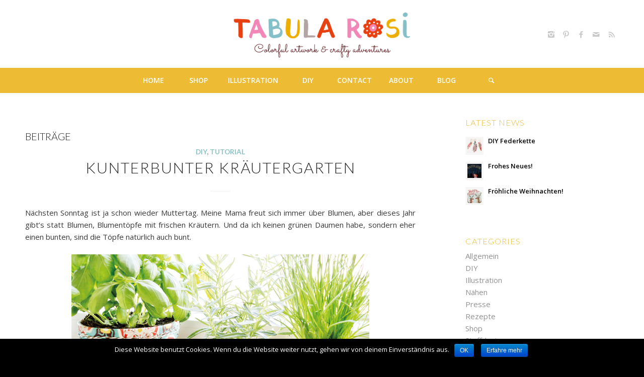

--- FILE ---
content_type: text/html; charset=UTF-8
request_url: http://www.tabula-rosi.de/tag/geschenke/
body_size: 16948
content:
<!DOCTYPE html>
<html lang="de" class="html_stretched responsive av-preloader-disabled av-custom-lightbox  html_header_top html_logo_center html_bottom_nav_header html_menu_right html_custom html_header_sticky html_header_shrinking html_mobile_menu_tablet html_header_searchicon html_content_align_center html_header_unstick_top_disabled html_header_stretch_disabled html_minimal_header html_elegant-blog html_av-submenu-hidden html_av-submenu-display-click html_av-overlay-side html_av-overlay-side-classic html_av-submenu-noclone html_entry_id_1521 av-no-preview html_text_menu_active ">
<head>
<meta charset="UTF-8" />
<meta name="robots" content="noindex, follow" />


<!-- mobile setting -->
<meta name="viewport" content="width=device-width, initial-scale=1, maximum-scale=1">

<!-- Scripts/CSS and wp_head hook -->
<title>Geschenke &#8211; Tabula Rosi</title>
<link rel='dns-prefetch' href='//www.tabula-rosi.de' />
<link rel='dns-prefetch' href='//s.w.org' />
<link rel="alternate" type="application/rss+xml" title="Tabula Rosi &raquo; Feed" href="http://www.tabula-rosi.de/feed/" />
<link rel="alternate" type="application/rss+xml" title="Tabula Rosi &raquo; Kommentar-Feed" href="http://www.tabula-rosi.de/comments/feed/" />
<link rel="alternate" type="application/rss+xml" title="Tabula Rosi &raquo; Schlagwort-Feed zu Geschenke" href="http://www.tabula-rosi.de/tag/geschenke/feed/" />

<!-- google webfont font replacement -->

			<script type='text/javascript'>
			if(!document.cookie.match(/aviaPrivacyGoogleWebfontsDisabled/)){
				(function() {
					var f = document.createElement('link');
					
					f.type 	= 'text/css';
					f.rel 	= 'stylesheet';
					f.href 	= '//fonts.googleapis.com/css?family=Lato:300,400,700%7COpen+Sans:400,600';
					f.id 	= 'avia-google-webfont';
					
					document.getElementsByTagName('head')[0].appendChild(f);
				})();
			}
			</script>
					<script type="text/javascript">
			window._wpemojiSettings = {"baseUrl":"https:\/\/s.w.org\/images\/core\/emoji\/11\/72x72\/","ext":".png","svgUrl":"https:\/\/s.w.org\/images\/core\/emoji\/11\/svg\/","svgExt":".svg","source":{"concatemoji":"http:\/\/www.tabula-rosi.de\/wp-includes\/js\/wp-emoji-release.min.js?ver=4.9.28"}};
			!function(e,a,t){var n,r,o,i=a.createElement("canvas"),p=i.getContext&&i.getContext("2d");function s(e,t){var a=String.fromCharCode;p.clearRect(0,0,i.width,i.height),p.fillText(a.apply(this,e),0,0);e=i.toDataURL();return p.clearRect(0,0,i.width,i.height),p.fillText(a.apply(this,t),0,0),e===i.toDataURL()}function c(e){var t=a.createElement("script");t.src=e,t.defer=t.type="text/javascript",a.getElementsByTagName("head")[0].appendChild(t)}for(o=Array("flag","emoji"),t.supports={everything:!0,everythingExceptFlag:!0},r=0;r<o.length;r++)t.supports[o[r]]=function(e){if(!p||!p.fillText)return!1;switch(p.textBaseline="top",p.font="600 32px Arial",e){case"flag":return s([55356,56826,55356,56819],[55356,56826,8203,55356,56819])?!1:!s([55356,57332,56128,56423,56128,56418,56128,56421,56128,56430,56128,56423,56128,56447],[55356,57332,8203,56128,56423,8203,56128,56418,8203,56128,56421,8203,56128,56430,8203,56128,56423,8203,56128,56447]);case"emoji":return!s([55358,56760,9792,65039],[55358,56760,8203,9792,65039])}return!1}(o[r]),t.supports.everything=t.supports.everything&&t.supports[o[r]],"flag"!==o[r]&&(t.supports.everythingExceptFlag=t.supports.everythingExceptFlag&&t.supports[o[r]]);t.supports.everythingExceptFlag=t.supports.everythingExceptFlag&&!t.supports.flag,t.DOMReady=!1,t.readyCallback=function(){t.DOMReady=!0},t.supports.everything||(n=function(){t.readyCallback()},a.addEventListener?(a.addEventListener("DOMContentLoaded",n,!1),e.addEventListener("load",n,!1)):(e.attachEvent("onload",n),a.attachEvent("onreadystatechange",function(){"complete"===a.readyState&&t.readyCallback()})),(n=t.source||{}).concatemoji?c(n.concatemoji):n.wpemoji&&n.twemoji&&(c(n.twemoji),c(n.wpemoji)))}(window,document,window._wpemojiSettings);
		</script>
		<style type="text/css">
img.wp-smiley,
img.emoji {
	display: inline !important;
	border: none !important;
	box-shadow: none !important;
	height: 1em !important;
	width: 1em !important;
	margin: 0 .07em !important;
	vertical-align: -0.1em !important;
	background: none !important;
	padding: 0 !important;
}
</style>
<link rel='stylesheet' id='avia-grid-css'  href='http://www.tabula-rosi.de/wp-content/themes/enfold/css/grid.css?ver=4.4.1' type='text/css' media='all' />
<link rel='stylesheet' id='avia-base-css'  href='http://www.tabula-rosi.de/wp-content/themes/enfold/css/base.css?ver=4.4.1' type='text/css' media='all' />
<link rel='stylesheet' id='avia-layout-css'  href='http://www.tabula-rosi.de/wp-content/themes/enfold/css/layout.css?ver=4.4.1' type='text/css' media='all' />
<link rel='stylesheet' id='avia-module-audioplayer-css'  href='http://www.tabula-rosi.de/wp-content/themes/enfold/config-templatebuilder/avia-shortcodes/audio-player/audio-player.css?ver=4.9.28' type='text/css' media='all' />
<link rel='stylesheet' id='avia-module-blog-css'  href='http://www.tabula-rosi.de/wp-content/themes/enfold/config-templatebuilder/avia-shortcodes/blog/blog.css?ver=4.9.28' type='text/css' media='all' />
<link rel='stylesheet' id='avia-module-postslider-css'  href='http://www.tabula-rosi.de/wp-content/themes/enfold/config-templatebuilder/avia-shortcodes/postslider/postslider.css?ver=4.9.28' type='text/css' media='all' />
<link rel='stylesheet' id='avia-module-button-css'  href='http://www.tabula-rosi.de/wp-content/themes/enfold/config-templatebuilder/avia-shortcodes/buttons/buttons.css?ver=4.9.28' type='text/css' media='all' />
<link rel='stylesheet' id='avia-module-buttonrow-css'  href='http://www.tabula-rosi.de/wp-content/themes/enfold/config-templatebuilder/avia-shortcodes/buttonrow/buttonrow.css?ver=4.9.28' type='text/css' media='all' />
<link rel='stylesheet' id='avia-module-button-fullwidth-css'  href='http://www.tabula-rosi.de/wp-content/themes/enfold/config-templatebuilder/avia-shortcodes/buttons_fullwidth/buttons_fullwidth.css?ver=4.9.28' type='text/css' media='all' />
<link rel='stylesheet' id='avia-module-catalogue-css'  href='http://www.tabula-rosi.de/wp-content/themes/enfold/config-templatebuilder/avia-shortcodes/catalogue/catalogue.css?ver=4.9.28' type='text/css' media='all' />
<link rel='stylesheet' id='avia-module-comments-css'  href='http://www.tabula-rosi.de/wp-content/themes/enfold/config-templatebuilder/avia-shortcodes/comments/comments.css?ver=4.9.28' type='text/css' media='all' />
<link rel='stylesheet' id='avia-module-contact-css'  href='http://www.tabula-rosi.de/wp-content/themes/enfold/config-templatebuilder/avia-shortcodes/contact/contact.css?ver=4.9.28' type='text/css' media='all' />
<link rel='stylesheet' id='avia-module-slideshow-css'  href='http://www.tabula-rosi.de/wp-content/themes/enfold/config-templatebuilder/avia-shortcodes/slideshow/slideshow.css?ver=4.9.28' type='text/css' media='all' />
<link rel='stylesheet' id='avia-module-slideshow-contentpartner-css'  href='http://www.tabula-rosi.de/wp-content/themes/enfold/config-templatebuilder/avia-shortcodes/contentslider/contentslider.css?ver=4.9.28' type='text/css' media='all' />
<link rel='stylesheet' id='avia-module-countdown-css'  href='http://www.tabula-rosi.de/wp-content/themes/enfold/config-templatebuilder/avia-shortcodes/countdown/countdown.css?ver=4.9.28' type='text/css' media='all' />
<link rel='stylesheet' id='avia-module-gallery-css'  href='http://www.tabula-rosi.de/wp-content/themes/enfold/config-templatebuilder/avia-shortcodes/gallery/gallery.css?ver=4.9.28' type='text/css' media='all' />
<link rel='stylesheet' id='avia-module-gallery-hor-css'  href='http://www.tabula-rosi.de/wp-content/themes/enfold/config-templatebuilder/avia-shortcodes/gallery_horizontal/gallery_horizontal.css?ver=4.9.28' type='text/css' media='all' />
<link rel='stylesheet' id='avia-module-maps-css'  href='http://www.tabula-rosi.de/wp-content/themes/enfold/config-templatebuilder/avia-shortcodes/google_maps/google_maps.css?ver=4.9.28' type='text/css' media='all' />
<link rel='stylesheet' id='avia-module-gridrow-css'  href='http://www.tabula-rosi.de/wp-content/themes/enfold/config-templatebuilder/avia-shortcodes/grid_row/grid_row.css?ver=4.9.28' type='text/css' media='all' />
<link rel='stylesheet' id='avia-module-heading-css'  href='http://www.tabula-rosi.de/wp-content/themes/enfold/config-templatebuilder/avia-shortcodes/heading/heading.css?ver=4.9.28' type='text/css' media='all' />
<link rel='stylesheet' id='avia-module-rotator-css'  href='http://www.tabula-rosi.de/wp-content/themes/enfold/config-templatebuilder/avia-shortcodes/headline_rotator/headline_rotator.css?ver=4.9.28' type='text/css' media='all' />
<link rel='stylesheet' id='avia-module-hr-css'  href='http://www.tabula-rosi.de/wp-content/themes/enfold/config-templatebuilder/avia-shortcodes/hr/hr.css?ver=4.9.28' type='text/css' media='all' />
<link rel='stylesheet' id='avia-module-icon-css'  href='http://www.tabula-rosi.de/wp-content/themes/enfold/config-templatebuilder/avia-shortcodes/icon/icon.css?ver=4.9.28' type='text/css' media='all' />
<link rel='stylesheet' id='avia-module-iconbox-css'  href='http://www.tabula-rosi.de/wp-content/themes/enfold/config-templatebuilder/avia-shortcodes/iconbox/iconbox.css?ver=4.9.28' type='text/css' media='all' />
<link rel='stylesheet' id='avia-module-iconlist-css'  href='http://www.tabula-rosi.de/wp-content/themes/enfold/config-templatebuilder/avia-shortcodes/iconlist/iconlist.css?ver=4.9.28' type='text/css' media='all' />
<link rel='stylesheet' id='avia-module-image-css'  href='http://www.tabula-rosi.de/wp-content/themes/enfold/config-templatebuilder/avia-shortcodes/image/image.css?ver=4.9.28' type='text/css' media='all' />
<link rel='stylesheet' id='avia-module-hotspot-css'  href='http://www.tabula-rosi.de/wp-content/themes/enfold/config-templatebuilder/avia-shortcodes/image_hotspots/image_hotspots.css?ver=4.9.28' type='text/css' media='all' />
<link rel='stylesheet' id='avia-module-magazine-css'  href='http://www.tabula-rosi.de/wp-content/themes/enfold/config-templatebuilder/avia-shortcodes/magazine/magazine.css?ver=4.9.28' type='text/css' media='all' />
<link rel='stylesheet' id='avia-module-masonry-css'  href='http://www.tabula-rosi.de/wp-content/themes/enfold/config-templatebuilder/avia-shortcodes/masonry_entries/masonry_entries.css?ver=4.9.28' type='text/css' media='all' />
<link rel='stylesheet' id='avia-siteloader-css'  href='http://www.tabula-rosi.de/wp-content/themes/enfold/css/avia-snippet-site-preloader.css?ver=4.9.28' type='text/css' media='all' />
<link rel='stylesheet' id='avia-module-menu-css'  href='http://www.tabula-rosi.de/wp-content/themes/enfold/config-templatebuilder/avia-shortcodes/menu/menu.css?ver=4.9.28' type='text/css' media='all' />
<link rel='stylesheet' id='avia-modfule-notification-css'  href='http://www.tabula-rosi.de/wp-content/themes/enfold/config-templatebuilder/avia-shortcodes/notification/notification.css?ver=4.9.28' type='text/css' media='all' />
<link rel='stylesheet' id='avia-module-numbers-css'  href='http://www.tabula-rosi.de/wp-content/themes/enfold/config-templatebuilder/avia-shortcodes/numbers/numbers.css?ver=4.9.28' type='text/css' media='all' />
<link rel='stylesheet' id='avia-module-portfolio-css'  href='http://www.tabula-rosi.de/wp-content/themes/enfold/config-templatebuilder/avia-shortcodes/portfolio/portfolio.css?ver=4.9.28' type='text/css' media='all' />
<link rel='stylesheet' id='avia-module-progress-bar-css'  href='http://www.tabula-rosi.de/wp-content/themes/enfold/config-templatebuilder/avia-shortcodes/progressbar/progressbar.css?ver=4.9.28' type='text/css' media='all' />
<link rel='stylesheet' id='avia-module-promobox-css'  href='http://www.tabula-rosi.de/wp-content/themes/enfold/config-templatebuilder/avia-shortcodes/promobox/promobox.css?ver=4.9.28' type='text/css' media='all' />
<link rel='stylesheet' id='avia-module-slideshow-accordion-css'  href='http://www.tabula-rosi.de/wp-content/themes/enfold/config-templatebuilder/avia-shortcodes/slideshow_accordion/slideshow_accordion.css?ver=4.9.28' type='text/css' media='all' />
<link rel='stylesheet' id='avia-module-slideshow-feature-image-css'  href='http://www.tabula-rosi.de/wp-content/themes/enfold/config-templatebuilder/avia-shortcodes/slideshow_feature_image/slideshow_feature_image.css?ver=4.9.28' type='text/css' media='all' />
<link rel='stylesheet' id='avia-module-slideshow-fullsize-css'  href='http://www.tabula-rosi.de/wp-content/themes/enfold/config-templatebuilder/avia-shortcodes/slideshow_fullsize/slideshow_fullsize.css?ver=4.9.28' type='text/css' media='all' />
<link rel='stylesheet' id='avia-module-slideshow-fullscreen-css'  href='http://www.tabula-rosi.de/wp-content/themes/enfold/config-templatebuilder/avia-shortcodes/slideshow_fullscreen/slideshow_fullscreen.css?ver=4.9.28' type='text/css' media='all' />
<link rel='stylesheet' id='avia-module-slideshow-ls-css'  href='http://www.tabula-rosi.de/wp-content/themes/enfold/config-templatebuilder/avia-shortcodes/slideshow_layerslider/slideshow_layerslider.css?ver=4.9.28' type='text/css' media='all' />
<link rel='stylesheet' id='avia-module-social-css'  href='http://www.tabula-rosi.de/wp-content/themes/enfold/config-templatebuilder/avia-shortcodes/social_share/social_share.css?ver=4.9.28' type='text/css' media='all' />
<link rel='stylesheet' id='avia-module-tabsection-css'  href='http://www.tabula-rosi.de/wp-content/themes/enfold/config-templatebuilder/avia-shortcodes/tab_section/tab_section.css?ver=4.9.28' type='text/css' media='all' />
<link rel='stylesheet' id='avia-module-table-css'  href='http://www.tabula-rosi.de/wp-content/themes/enfold/config-templatebuilder/avia-shortcodes/table/table.css?ver=4.9.28' type='text/css' media='all' />
<link rel='stylesheet' id='avia-module-tabs-css'  href='http://www.tabula-rosi.de/wp-content/themes/enfold/config-templatebuilder/avia-shortcodes/tabs/tabs.css?ver=4.9.28' type='text/css' media='all' />
<link rel='stylesheet' id='avia-module-team-css'  href='http://www.tabula-rosi.de/wp-content/themes/enfold/config-templatebuilder/avia-shortcodes/team/team.css?ver=4.9.28' type='text/css' media='all' />
<link rel='stylesheet' id='avia-module-testimonials-css'  href='http://www.tabula-rosi.de/wp-content/themes/enfold/config-templatebuilder/avia-shortcodes/testimonials/testimonials.css?ver=4.9.28' type='text/css' media='all' />
<link rel='stylesheet' id='avia-module-timeline-css'  href='http://www.tabula-rosi.de/wp-content/themes/enfold/config-templatebuilder/avia-shortcodes/timeline/timeline.css?ver=4.9.28' type='text/css' media='all' />
<link rel='stylesheet' id='avia-module-toggles-css'  href='http://www.tabula-rosi.de/wp-content/themes/enfold/config-templatebuilder/avia-shortcodes/toggles/toggles.css?ver=4.9.28' type='text/css' media='all' />
<link rel='stylesheet' id='avia-module-video-css'  href='http://www.tabula-rosi.de/wp-content/themes/enfold/config-templatebuilder/avia-shortcodes/video/video.css?ver=4.9.28' type='text/css' media='all' />
<link rel='stylesheet' id='contact-form-7-css'  href='http://www.tabula-rosi.de/wp-content/plugins/contact-form-7/includes/css/styles.css?ver=5.1.6' type='text/css' media='all' />
<link rel='stylesheet' id='cookie-notice-front-css'  href='http://www.tabula-rosi.de/wp-content/plugins/cookie-notice/css/front.min.css?ver=4.9.28' type='text/css' media='all' />
<link rel='stylesheet' id='go-portfolio-magnific-popup-styles-css'  href='http://www.tabula-rosi.de/wp-content/plugins/go_portfolio/assets/plugins/magnific-popup/magnific-popup.css?ver=1.5.0' type='text/css' media='all' />
<link rel='stylesheet' id='go-portfolio-styles-css'  href='http://www.tabula-rosi.de/wp-content/plugins/go_portfolio/assets/css/go_portfolio_styles.css?ver=1.5.0' type='text/css' media='all' />
<link rel='stylesheet' id='avia-scs-css'  href='http://www.tabula-rosi.de/wp-content/themes/enfold/css/shortcodes.css?ver=4.4.1' type='text/css' media='all' />
<link rel='stylesheet' id='avia-widget-css-css'  href='http://www.tabula-rosi.de/wp-content/themes/enfold/css/avia-snippet-widget.css?ver=4.4.1' type='text/css' media='screen' />
<link rel='stylesheet' id='avia-dynamic-css'  href='http://www.tabula-rosi.de/wp-content/uploads/dynamic_avia/enfold_child.css?ver=5b37c58fda629' type='text/css' media='all' />
<link rel='stylesheet' id='avia-custom-css'  href='http://www.tabula-rosi.de/wp-content/themes/enfold/css/custom.css?ver=4.4.1' type='text/css' media='all' />
<link rel='stylesheet' id='avia-style-css'  href='http://www.tabula-rosi.de/wp-content/themes/enfold-child/style.css?ver=4.4.1' type='text/css' media='all' />
<link rel='stylesheet' id='instag-slider-css'  href='http://www.tabula-rosi.de/wp-content/plugins/instagram-slider-widget/assets/css/instag-slider.css?ver=1.4.3' type='text/css' media='all' />
<script type='text/javascript' src='http://www.tabula-rosi.de/wp-includes/js/jquery/jquery.js?ver=1.12.4'></script>
<script type='text/javascript'>
/* <![CDATA[ */
var nrci_opts = {"gesture":"Y","drag":"Y","touch":"Y","admin":"Y"};
/* ]]> */
</script>
<script type='text/javascript' src='http://www.tabula-rosi.de/wp-content/plugins/no-right-click-images-plugin/no-right-click-images.js'></script>
<script type='text/javascript' src='http://www.tabula-rosi.de/wp-content/themes/enfold/js/avia-compat.js?ver=4.4.1'></script>
<script type='text/javascript' src='http://www.tabula-rosi.de/wp-content/plugins/instagram-slider-widget/assets/js/jquery.flexslider-min.js?ver=2.2'></script>
<link rel='https://api.w.org/' href='http://www.tabula-rosi.de/wp-json/' />
<link rel="EditURI" type="application/rsd+xml" title="RSD" href="http://www.tabula-rosi.de/xmlrpc.php?rsd" />
<link rel="wlwmanifest" type="application/wlwmanifest+xml" href="http://www.tabula-rosi.de/wp-includes/wlwmanifest.xml" /> 
<meta name="generator" content="WordPress 4.9.28" />
<link rel="profile" href="http://gmpg.org/xfn/11" />
<link rel="alternate" type="application/rss+xml" title="Tabula Rosi RSS2 Feed" href="http://www.tabula-rosi.de/feed/" />
<link rel="pingback" href="http://www.tabula-rosi.de/xmlrpc.php" />

<style type='text/css' media='screen'>
 #top #header_main > .container, #top #header_main > .container .main_menu  .av-main-nav > li > a, #top #header_main #menu-item-shop .cart_dropdown_link{ height:135px; line-height: 135px; }
 .html_top_nav_header .av-logo-container{ height:135px;  }
 .html_header_top.html_header_sticky #top #wrap_all #main{ padding-top:185px; } 
</style>
<!--[if lt IE 9]><script src="http://www.tabula-rosi.de/wp-content/themes/enfold/js/html5shiv.js"></script><![endif]-->
<link rel="icon" href="http://www.tabula-rosi.de/wp-content/uploads/2016/09/Favicon.png" type="image/png">
<style type='text/css'>
@font-face {font-family: 'entypo-fontello'; font-weight: normal; font-style: normal;
src: url('http://www.tabula-rosi.de/wp-content/themes/enfold/config-templatebuilder/avia-template-builder/assets/fonts/entypo-fontello.eot');
src: url('http://www.tabula-rosi.de/wp-content/themes/enfold/config-templatebuilder/avia-template-builder/assets/fonts/entypo-fontello.eot?#iefix') format('embedded-opentype'), 
url('http://www.tabula-rosi.de/wp-content/themes/enfold/config-templatebuilder/avia-template-builder/assets/fonts/entypo-fontello.woff') format('woff'), 
url('http://www.tabula-rosi.de/wp-content/themes/enfold/config-templatebuilder/avia-template-builder/assets/fonts/entypo-fontello.ttf') format('truetype'), 
url('http://www.tabula-rosi.de/wp-content/themes/enfold/config-templatebuilder/avia-template-builder/assets/fonts/entypo-fontello.svg#entypo-fontello') format('svg');
} #top .avia-font-entypo-fontello, body .avia-font-entypo-fontello, html body [data-av_iconfont='entypo-fontello']:before{ font-family: 'entypo-fontello'; }
</style>

<!--
Debugging Info for Theme support: 

Theme: Enfold
Version: 4.4.1
Installed: enfold
AviaFramework Version: 4.7
AviaBuilder Version: 0.9.5
aviaElementManager Version: 1.0.1
- - - - - - - - - - -
ChildTheme: Enfold Child
ChildTheme Version: 1.0
ChildTheme Installed: enfold

ML:-1-PU:38-PLA:11
WP:4.9.28
Compress: CSS:disabled - JS:disabled
Updates: enabled
PLAu:11
-->
</head>




<body id="top" class="archive tag tag-geschenke tag-30  rtl_columns stretched lato open_sans no_sidebar_border cookies-not-set" itemscope="itemscope" itemtype="https://schema.org/WebPage" >

	
	<div id='wrap_all'>

	
<header id='header' class='all_colors header_color light_bg_color  av_header_top av_logo_center av_bottom_nav_header av_menu_right av_custom av_header_sticky av_header_shrinking av_header_stretch_disabled av_mobile_menu_tablet av_header_searchicon av_header_unstick_top_disabled av_seperator_big_border av_minimal_header'  role="banner" itemscope="itemscope" itemtype="https://schema.org/WPHeader" >

		<div  id='header_main' class='container_wrap container_wrap_logo'>
	
        <div class='container av-logo-container'><div class='inner-container'><span class='logo'><a href='http://www.tabula-rosi.de/'><img height='100' width='300' src='http://www.tabula-rosi.de/wp-content/uploads/2016/09/logo-test.png' alt='Tabula Rosi' /></a></span><ul class='noLightbox social_bookmarks icon_count_5'><li class='social_bookmarks_instagram av-social-link-instagram social_icon_1'><a target='_blank' href='https://www.instagram.com/tabularosi/' aria-hidden='true' data-av_icon='' data-av_iconfont='entypo-fontello' title='Instagram'><span class='avia_hidden_link_text'>Instagram</span></a></li><li class='social_bookmarks_pinterest av-social-link-pinterest social_icon_2'><a target='_blank' href='https://de.pinterest.com/tabularosi/' aria-hidden='true' data-av_icon='' data-av_iconfont='entypo-fontello' title='Pinterest'><span class='avia_hidden_link_text'>Pinterest</span></a></li><li class='social_bookmarks_facebook av-social-link-facebook social_icon_3'><a target='_blank' href='http://facebook.com/tabularosi/' aria-hidden='true' data-av_icon='' data-av_iconfont='entypo-fontello' title='Facebook'><span class='avia_hidden_link_text'>Facebook</span></a></li><li class='social_bookmarks_mail av-social-link-mail social_icon_4'><a  href='http://www.tabula-rosi.de/contact/' aria-hidden='true' data-av_icon='' data-av_iconfont='entypo-fontello' title='Mail'><span class='avia_hidden_link_text'>Mail</span></a></li><li class='social_bookmarks_rss av-social-link-rss social_icon_5'><a target='_blank' href='http://feeds.feedburner.com/tabula-rosi' aria-hidden='true' data-av_icon='' data-av_iconfont='entypo-fontello' title='Rss'><span class='avia_hidden_link_text'>Rss</span></a></li></ul></div></div><div id='header_main_alternate' class='container_wrap'><div class='container'><nav class='main_menu' data-selectname='Seite auswählen'  role="navigation" itemscope="itemscope" itemtype="https://schema.org/SiteNavigationElement" ><div class="avia-menu av-main-nav-wrap"><ul id="avia-menu" class="menu av-main-nav"><li id="menu-item-100" class="menu-item menu-item-type-custom menu-item-object-custom menu-item-home menu-item-top-level menu-item-top-level-1"><a href="http://www.tabula-rosi.de" itemprop="url"><span class="avia-bullet"></span><span class="avia-menu-text">HOME</span><span class="avia-menu-fx"><span class="avia-arrow-wrap"><span class="avia-arrow"></span></span></span></a></li>
<li id="menu-item-2328" class="menu-item menu-item-type-custom menu-item-object-custom menu-item-mega-parent  menu-item-top-level menu-item-top-level-2"><a href="http://de.dawanda.com/shop/TabulaRosi" itemprop="url"><span class="avia-bullet"></span><span class="avia-menu-text">SHOP</span><span class="avia-menu-fx"><span class="avia-arrow-wrap"><span class="avia-arrow"></span></span></span></a></li>
<li id="menu-item-1851" class="menu-item menu-item-type-post_type menu-item-object-page menu-item-top-level menu-item-top-level-3"><a href="http://www.tabula-rosi.de/portfolio/" itemprop="url"><span class="avia-bullet"></span><span class="avia-menu-text">ILLUSTRATION</span><span class="avia-menu-fx"><span class="avia-arrow-wrap"><span class="avia-arrow"></span></span></span></a></li>
<li id="menu-item-2703" class="menu-item menu-item-type-post_type menu-item-object-page menu-item-mega-parent  menu-item-top-level menu-item-top-level-4"><a href="http://www.tabula-rosi.de/diy/" itemprop="url"><span class="avia-bullet"></span><span class="avia-menu-text">DIY</span><span class="avia-menu-fx"><span class="avia-arrow-wrap"><span class="avia-arrow"></span></span></span></a></li>
<li id="menu-item-1770" class="menu-item menu-item-type-post_type menu-item-object-page menu-item-top-level menu-item-top-level-5"><a href="http://www.tabula-rosi.de/contact/" itemprop="url"><span class="avia-bullet"></span><span class="avia-menu-text">CONTACT</span><span class="avia-menu-fx"><span class="avia-arrow-wrap"><span class="avia-arrow"></span></span></span></a></li>
<li id="menu-item-768" class="menu-item menu-item-type-post_type menu-item-object-page menu-item-mega-parent  menu-item-top-level menu-item-top-level-6"><a href="http://www.tabula-rosi.de/thats-me/" itemprop="url"><span class="avia-bullet"></span><span class="avia-menu-text">ABOUT</span><span class="avia-menu-fx"><span class="avia-arrow-wrap"><span class="avia-arrow"></span></span></span></a></li>
<li id="menu-item-2535" class="menu-item menu-item-type-post_type menu-item-object-page menu-item-top-level menu-item-top-level-7"><a href="http://www.tabula-rosi.de/blog/" itemprop="url"><span class="avia-bullet"></span><span class="avia-menu-text">BLOG</span><span class="avia-menu-fx"><span class="avia-arrow-wrap"><span class="avia-arrow"></span></span></span></a></li>
<li id="menu-item-search" class="noMobile menu-item menu-item-search-dropdown menu-item-avia-special">
							<a href="?s=" data-avia-search-tooltip="

&lt;form action=&quot;http://www.tabula-rosi.de/&quot; id=&quot;searchform&quot; method=&quot;get&quot; class=&quot;&quot;&gt;
	&lt;div&gt;
		&lt;input type=&quot;submit&quot; value=&quot;&quot; id=&quot;searchsubmit&quot; class=&quot;button avia-font-entypo-fontello&quot; /&gt;
		&lt;input type=&quot;text&quot; id=&quot;s&quot; name=&quot;s&quot; value=&quot;&quot; placeholder='Suche' /&gt;
			&lt;/div&gt;
&lt;/form&gt;" aria-hidden='true' data-av_icon='' data-av_iconfont='entypo-fontello'><span class="avia_hidden_link_text">Suche</span></a>
	        		   </li><li class="av-burger-menu-main menu-item-avia-special ">
	        			<a href="#">
							<span class="av-hamburger av-hamburger--spin av-js-hamburger">
					        <span class="av-hamburger-box">
						          <span class="av-hamburger-inner"></span>
						          <strong>Menü</strong>
					        </span>
							</span>
						</a>
	        		   </li></ul></div></nav></div> </div> 
		<!-- end container_wrap-->
		</div>
		
		<div class='header_bg'></div>

<!-- end header -->
</header>
		
	<div id='main' class='all_colors' data-scroll-offset='133'>

	
        <div class='container_wrap container_wrap_first main_color sidebar_right'>

            <div class='container template-blog '>

                <main class='content av-content-small alpha units'  role="main" itemprop="mainContentOfPage" itemscope="itemscope" itemtype="https://schema.org/Blog" >

                    <div class="category-term-description">
                                            </div>

                    <h3 class='post-title tag-page-post-type-title'>Beiträge</h3><article class='post-entry post-entry-type-standard post-entry-1521 post-loop-1 post-parity-odd custom with-slider post-1521 post type-post status-publish format-standard has-post-thumbnail hentry category-diy category-tutorial tag-bunt tag-deko tag-geschenke'  itemscope="itemscope" itemtype="https://schema.org/BlogPosting" ><div class='blog-meta'></div><div class='entry-content-wrapper clearfix standard-content'><header class="entry-content-header"><div class="av-heading-wrapper"><span class="blog-categories minor-meta"><a href="http://www.tabula-rosi.de/category/diy/" rel="tag">DIY</a>, <a href="http://www.tabula-rosi.de/category/tutorial/" rel="tag">Tutorial</a> </span><h2 class='post-title entry-title'  itemprop="headline" >	<a href='http://www.tabula-rosi.de/2013/05/03/kunterbunter-krautergarten-2/' rel='bookmark' title='Permanenter Link zu: Kunterbunter Kräutergarten'>Kunterbunter Kräutergarten			<span class='post-format-icon minor-meta'></span>	</a></h2></div></header><span class="av-vertical-delimiter"></span><div class="entry-content"  itemprop="text" ><p style="text-align: justify;">Nächsten Sonntag ist ja schon wieder Muttertag. Meine Mama freut sich immer über Blumen, aber dieses Jahr gibt&#8217;s statt Blumen, Blumentöpfe mit frischen Kräutern. Und da ich keinen grünen Daumen habe, sondern eher einen bunten, sind die Töpfe natürlich auch bunt.</p>
<p style="text-align: justify;"><img class="aligncenter size-full wp-image-1516" src="http://www.tabula-rosi.de/wp-content/uploads/2013/04/pimped-pots-1.jpg" alt="stoffbezogener blumentopf" width="592" height="417" srcset="http://www.tabula-rosi.de/wp-content/uploads/2013/04/pimped-pots-1.jpg 592w, http://www.tabula-rosi.de/wp-content/uploads/2013/04/pimped-pots-1-300x211.jpg 300w" sizes="(max-width: 592px) 100vw, 592px" /></p>
<p style="text-align: justify;">Dazu habe ich sie einfach mit ein paar Resten von einigen Lieblingsstoffen &#8222;beklebt&#8220;. Ein paar der Stoffe kommen Euch vielleicht bekannt vor, mit denen habe ich nämlich schon mal ein paar <a href="http://www.tabula-rosi.de/2012/07/03/diy-notebook-cover/" target="_blank">Notizbücher</a> verschönert.<br />
Das Blumentopf beziehen ist sogar noch einfacher. Alles was man dazu braucht ist natürlich ein Blumentopf, dazu noch Stoff, Serviettenkleber, Pinsel und Schere.</p>
<p style="text-align: justify;"><img class="aligncenter size-full wp-image-1517" src="http://www.tabula-rosi.de/wp-content/uploads/2013/04/pimped-pots-tutorial-1.jpg" alt="stoffbezogener blumentopf tutorial 1" width="592" height="203" srcset="http://www.tabula-rosi.de/wp-content/uploads/2013/04/pimped-pots-tutorial-1.jpg 592w, http://www.tabula-rosi.de/wp-content/uploads/2013/04/pimped-pots-tutorial-1-300x102.jpg 300w" sizes="(max-width: 592px) 100vw, 592px" /></p>
<p style="text-align: justify;">Zuerst ein passendes Stück Stoff zuschneiden (inkl. Zugaben oben und unten zum Umklappen). Den Blumentopf stückchenweise einkleistern und den Stoff Stück für Stück rumziehen &#8211; dabei gut andrücken.</p>
<p style="text-align: justify;"><img class="aligncenter size-full wp-image-1518" src="http://www.tabula-rosi.de/wp-content/uploads/2013/04/pimped-pots-tutorial-2.jpg" alt="stoffbezogener blumentopf tutorial 2" width="592" height="197" srcset="http://www.tabula-rosi.de/wp-content/uploads/2013/04/pimped-pots-tutorial-2.jpg 592w, http://www.tabula-rosi.de/wp-content/uploads/2013/04/pimped-pots-tutorial-2-300x99.jpg 300w" sizes="(max-width: 592px) 100vw, 592px" /></p>
<p style="text-align: justify;">Den überstehenden Stoff oben und unten einschneiden&#8230;</p>
<p style="text-align: justify;"><img class="aligncenter size-full wp-image-1519" src="http://www.tabula-rosi.de/wp-content/uploads/2013/04/pimped-pots-tutorial-3.jpg" alt="stoffbezogener blumentopf tutorial 3" width="592" height="202" srcset="http://www.tabula-rosi.de/wp-content/uploads/2013/04/pimped-pots-tutorial-3.jpg 592w, http://www.tabula-rosi.de/wp-content/uploads/2013/04/pimped-pots-tutorial-3-300x102.jpg 300w" sizes="(max-width: 592px) 100vw, 592px" /></p>
<p style="text-align: justify;">&#8230;und ebenfalls festkleistern. Zum Schluß den Topf noch einmal rundum mit dem Kleber bepinseln und trocknen lassen.</p>
<p style="text-align: justify;">Weil es mir zu kompliziert war, die Untersetzter mit Stoff zu bekleben, habe ich ihnen einfach einen farblich passenden Anstrich mit Acrylfarbe verpasst. Dann schnell noch Schildchen aus Stoffresten und Washi Tape gebastelt, Bändchen drum &#8211; und fertig!</p>
<p style="text-align: justify;"><img class="aligncenter size-full wp-image-1520" src="http://www.tabula-rosi.de/wp-content/uploads/2013/04/pimped-pots-2.jpg" alt="stoffbezogener blumentopf collage" width="592" height="839" srcset="http://www.tabula-rosi.de/wp-content/uploads/2013/04/pimped-pots-2.jpg 592w, http://www.tabula-rosi.de/wp-content/uploads/2013/04/pimped-pots-2-211x300.jpg 211w" sizes="(max-width: 592px) 100vw, 592px" />Jetzt stehen die Töpfe hier im Sonntagsstaat auf der Fensterbank und warten auf ihren Einsatz. Und weil sie so hübsch anzusehen sind und ich mich jedesmal freue wenn ich in die Küche komme &#8211; würde ich sie am liebsten behalten. Ich glaube, ich muss noch mal ein paar neue Töpfe besorgen. :-)<br />
Was macht Ihr denn so für Eure Müter?</p>
</div><span class='post-meta-infos'><time class='date-container minor-meta updated' >3. Mai 2013</time><span class='text-sep text-sep-date'>/</span><span class='comment-container minor-meta'><a href="http://www.tabula-rosi.de/2013/05/03/kunterbunter-krautergarten-2/#comments" class="comments-link" >3 Kommentare</a></span><span class='text-sep text-sep-comment'>/</span><span class="blog-author minor-meta">von <span class="entry-author-link" ><span class="vcard author"><span class="fn"><a href="http://www.tabula-rosi.de/author/tabula_admin/" title="Beiträge von Tabula Rosi" rel="author">Tabula Rosi</a></span></span></span></span></span><footer class="entry-footer"></footer><div class='post_delimiter'></div></div><div class='post_author_timeline'></div><span class='hidden'>
			<span class='av-structured-data'  itemprop="ImageObject" itemscope="itemscope" itemtype="https://schema.org/ImageObject"  itemprop='image'>
					   <span itemprop='url' >http://www.tabula-rosi.de/wp-content/uploads/2013/04/pimped-pots-1.jpg</span>
					   <span itemprop='height' >417</span>
					   <span itemprop='width' >592</span>
				  </span><span class='av-structured-data'  itemprop="publisher" itemtype="https://schema.org/Organization" itemscope="itemscope" >
				<span itemprop='name'>Tabula Rosi</span>
				<span itemprop='logo' itemscope itemtype='http://schema.org/ImageObject'>
				   <span itemprop='url'>http://www.tabula-rosi.de/wp-content/uploads/2016/09/logo-test.png</span>
				 </span>
			  </span><span class='av-structured-data'  itemprop="author" itemscope="itemscope" itemtype="https://schema.org/Person" ><span itemprop='name'>Tabula Rosi</span></span><span class='av-structured-data'  itemprop="datePublished" datetime="2013-05-03T11:42:09+00:00" >2013-05-03 11:42:09</span><span class='av-structured-data'  itemprop="dateModified" itemtype="https://schema.org/dateModified" >2015-03-15 01:53:58</span><span class='av-structured-data'  itemprop="mainEntityOfPage" itemtype="https://schema.org/mainEntityOfPage" ><span itemprop='name'>Kunterbunter Kräutergarten</span></span></span></article><article class='post-entry post-entry-type-standard post-entry-1341 post-loop-2 post-parity-even custom with-slider post-1341 post type-post status-publish format-standard has-post-thumbnail hentry category-diy tag-geschenke tag-lecker tag-rezept tag-verpackung'  itemscope="itemscope" itemtype="https://schema.org/BlogPosting" ><div class='blog-meta'></div><div class='entry-content-wrapper clearfix standard-content'><header class="entry-content-header"><div class="av-heading-wrapper"><span class="blog-categories minor-meta"><a href="http://www.tabula-rosi.de/category/diy/" rel="tag">DIY</a> </span><h2 class='post-title entry-title'  itemprop="headline" >	<a href='http://www.tabula-rosi.de/2013/01/24/was-leckeres-zwischendurch/' rel='bookmark' title='Permanenter Link zu: Was leckeres zwischendurch'>Was leckeres zwischendurch			<span class='post-format-icon minor-meta'></span>	</a></h2></div></header><span class="av-vertical-delimiter"></span><div class="entry-content"  itemprop="text" ><p style="text-align: justify;">Eigentlich mag ich überhaupt keinen Alkohol, nicht mal Bier oder Wein und anderes Promillehaltiges schon mal gar nicht. Allerdings &#8211; wenn&#8217;s süß genug ist, sieht die Sache ein bisschen anders aus. ;-)</p>
<p style="text-align: justify;"><img class="aligncenter size-full wp-image-1351" alt="homemade-baileys-1_72" src="http://www.tabula-rosi.de/wp-content/uploads/2013/01/homemade-baileys-1_721.jpg" width="592" height="818" /></p>
<p style="text-align: justify;">Und da ich so einen selbstgemachten Baileys schon immer mal ausprobieren wollte und außerdem ein nettes Mitbringsel brauchte, habe ich mir verschiedene Rezepte angeschaut und daraus selbst eins zusammengebraut:</p>
<p style="text-align: justify;"><img class="aligncenter size-full wp-image-1345" alt="homemade baileys rezpet" src="http://www.tabula-rosi.de/wp-content/uploads/2013/01/homemade-baileys-4_72.jpg" width="592" height="818" srcset="http://www.tabula-rosi.de/wp-content/uploads/2013/01/homemade-baileys-4_72.jpg 592w, http://www.tabula-rosi.de/wp-content/uploads/2013/01/homemade-baileys-4_72-217x300.jpg 217w" sizes="(max-width: 592px) 100vw, 592px" /></p>
<p style="text-align: justify;">Da ich nicht nur keinen Alkohol sondern auch keinen Kaffee mag, habe ich in dem Rezept den Espresso durch Kakao ersetzt. Übrigens: wem das Lebkuchengewürz zu weihnachtlich ist, kann es natürlich auch einfach weglassen.</p>
<p style="text-align: justify;"><img class="aligncenter size-full wp-image-1354" alt="homemade baileys hübsch verpackt" src="http://www.tabula-rosi.de/wp-content/uploads/2013/01/homemade-baileys-2_72.jpg" width="592" height="417" srcset="http://www.tabula-rosi.de/wp-content/uploads/2013/01/homemade-baileys-2_72.jpg 592w, http://www.tabula-rosi.de/wp-content/uploads/2013/01/homemade-baileys-2_72-300x211.jpg 300w" sizes="(max-width: 592px) 100vw, 592px" /></p>
<p style="text-align: justify;">Das Ganze ist wirklich einfach und schnell zu machen. Und mit einer hübschen Verpackung auch hervorragend als kleines winterliches Geschenk oder Mitbringsel geeignet.</p>
<p style="text-align: justify;"><img class="aligncenter size-full wp-image-1344" alt="homemade baileys verpackung close up" src="http://www.tabula-rosi.de/wp-content/uploads/2013/01/homemade-baileys-3_72.jpg" width="592" height="413" srcset="http://www.tabula-rosi.de/wp-content/uploads/2013/01/homemade-baileys-3_72.jpg 592w, http://www.tabula-rosi.de/wp-content/uploads/2013/01/homemade-baileys-3_72-300x209.jpg 300w" sizes="(max-width: 592px) 100vw, 592px" /></p>
<p style="text-align: justify;">Also, mir schmeckts (trotz Alkohol) und deshalb werde ich das kleine Fläschchen auch für mich behalten &#8211; Prost!</p>
</div><span class='post-meta-infos'><time class='date-container minor-meta updated' >24. Januar 2013</time><span class='text-sep text-sep-date'>/</span><span class='comment-container minor-meta'><a href="http://www.tabula-rosi.de/2013/01/24/was-leckeres-zwischendurch/#comments" class="comments-link" >9 Kommentare</a></span><span class='text-sep text-sep-comment'>/</span><span class="blog-author minor-meta">von <span class="entry-author-link" ><span class="vcard author"><span class="fn"><a href="http://www.tabula-rosi.de/author/tabula_admin/" title="Beiträge von Tabula Rosi" rel="author">Tabula Rosi</a></span></span></span></span></span><footer class="entry-footer"></footer><div class='post_delimiter'></div></div><div class='post_author_timeline'></div><span class='hidden'>
			<span class='av-structured-data'  itemprop="ImageObject" itemscope="itemscope" itemtype="https://schema.org/ImageObject"  itemprop='image'>
					   <span itemprop='url' >http://www.tabula-rosi.de/wp-content/uploads/2013/01/homemade-baileys-1_721-e1358970859123.jpg</span>
					   <span itemprop='height' >582</span>
					   <span itemprop='width' >582</span>
				  </span><span class='av-structured-data'  itemprop="publisher" itemtype="https://schema.org/Organization" itemscope="itemscope" >
				<span itemprop='name'>Tabula Rosi</span>
				<span itemprop='logo' itemscope itemtype='http://schema.org/ImageObject'>
				   <span itemprop='url'>http://www.tabula-rosi.de/wp-content/uploads/2016/09/logo-test.png</span>
				 </span>
			  </span><span class='av-structured-data'  itemprop="author" itemscope="itemscope" itemtype="https://schema.org/Person" ><span itemprop='name'>Tabula Rosi</span></span><span class='av-structured-data'  itemprop="datePublished" datetime="2013-01-24T09:50:22+00:00" >2013-01-24 09:50:22</span><span class='av-structured-data'  itemprop="dateModified" itemtype="https://schema.org/dateModified" >2013-04-25 20:11:25</span><span class='av-structured-data'  itemprop="mainEntityOfPage" itemtype="https://schema.org/mainEntityOfPage" ><span itemprop='name'>Was leckeres zwischendurch</span></span></span></article><article class='post-entry post-entry-type-standard post-entry-1287 post-loop-3 post-parity-odd custom with-slider post-1287 post type-post status-publish format-standard has-post-thumbnail hentry category-diy tag-diy tag-geschenke tag-verpackung tag-weihnachten'  itemscope="itemscope" itemtype="https://schema.org/BlogPosting" ><div class='blog-meta'></div><div class='entry-content-wrapper clearfix standard-content'><header class="entry-content-header"><div class="av-heading-wrapper"><span class="blog-categories minor-meta"><a href="http://www.tabula-rosi.de/category/diy/" rel="tag">DIY</a> </span><h2 class='post-title entry-title'  itemprop="headline" >	<a href='http://www.tabula-rosi.de/2012/12/18/geschenke-einpacken-diy/' rel='bookmark' title='Permanenter Link zu: Geschenke einpacken &#8211; {DIY}'>Geschenke einpacken &#8211; {DIY}			<span class='post-format-icon minor-meta'></span>	</a></h2></div></header><span class="av-vertical-delimiter"></span><div class="entry-content"  itemprop="text" ><p style="text-align: justify;">Was ist (fast) noch schöner als Geschenke auspacken?</p>
<p style="text-align: justify;"><img class="aligncenter size-full wp-image-1289" title="diy gift wrapping with washi tape and kraft paper" src="http://www.tabula-rosi.de/wp-content/uploads/2012/12/gift-wrapping-1_721.jpg" alt="DIY Geschenkverpackung aus Packpapier und Washi Tape" width="592" height="419" srcset="http://www.tabula-rosi.de/wp-content/uploads/2012/12/gift-wrapping-1_721.jpg 592w, http://www.tabula-rosi.de/wp-content/uploads/2012/12/gift-wrapping-1_721-300x212.jpg 300w" sizes="(max-width: 592px) 100vw, 592px" /></p>
<p style="text-align: justify;">Genau, Geschenke einpacken! Das ist jedes Jahr mein größter Spass. Dieses Mal habe ich die Geschenke &#8211; passend zu den <a href="http://www.tabula-rosi.de/2012/12/09/diy-kekstuten/" target="_blank">DIY Keks-Wundertüten</a> &#8211; in eine Kombination aus Packpapier und Washi Tape gesteckt. Ich finde zum Geschenke einpacken ist Washi Tape einfach unschlagbar &#8211; man kann eigentlich nichts falsch machen und es sieht immer super aus.</p>
<p style="text-align: justify;"><img class="aligncenter size-full wp-image-1290" title="diy gift wrapping with washi tape and kraft paper-2" src="http://www.tabula-rosi.de/wp-content/uploads/2012/12/gift-wrapping-2_72.jpg" alt="DIY Geschenkverpackung aus Washi Tape und Packpapier" width="592" height="849" srcset="http://www.tabula-rosi.de/wp-content/uploads/2012/12/gift-wrapping-2_72.jpg 592w, http://www.tabula-rosi.de/wp-content/uploads/2012/12/gift-wrapping-2_72-209x300.jpg 209w" sizes="(max-width: 592px) 100vw, 592px" /></p>
<p style="text-align: justify;">Aber die kleinen Päckchen sehen nicht nur hübsch aus &#8211; es sind auch wunderschöne Dinge drin. Leider kann ich natürlich nicht verraten was, aber ich bin selbst ein wenig neidisch. ;-) Jetzt muss ich nur noch die restlichen Geschenke einpacken, das eine oder andere besorgen und dann kann Weihnachten kommen!<br />
Wie ist das bei Euch, packt Ihr auch so gerne Geschenke ein?</p>
<p style="text-align: justify;">Pssst,&#8230; falls Ihr noch auf der Suche nach Inspirationen für Selbstgemachtes und Weihnachtliches seid, schaut doch mal <a href="http://creadienstag.blogspot.de/2012/12/054.html" target="_blank">hier</a>.</p>
</div><span class='post-meta-infos'><time class='date-container minor-meta updated' >18. Dezember 2012</time><span class='text-sep text-sep-date'>/</span><span class='comment-container minor-meta'><a href="http://www.tabula-rosi.de/2012/12/18/geschenke-einpacken-diy/#comments" class="comments-link" >9 Kommentare</a></span><span class='text-sep text-sep-comment'>/</span><span class="blog-author minor-meta">von <span class="entry-author-link" ><span class="vcard author"><span class="fn"><a href="http://www.tabula-rosi.de/author/tabula_admin/" title="Beiträge von Tabula Rosi" rel="author">Tabula Rosi</a></span></span></span></span></span><footer class="entry-footer"></footer><div class='post_delimiter'></div></div><div class='post_author_timeline'></div><span class='hidden'>
			<span class='av-structured-data'  itemprop="ImageObject" itemscope="itemscope" itemtype="https://schema.org/ImageObject"  itemprop='image'>
					   <span itemprop='url' >http://www.tabula-rosi.de/wp-content/uploads/2012/12/gift-wrapping-1_721.jpg</span>
					   <span itemprop='height' >419</span>
					   <span itemprop='width' >592</span>
				  </span><span class='av-structured-data'  itemprop="publisher" itemtype="https://schema.org/Organization" itemscope="itemscope" >
				<span itemprop='name'>Tabula Rosi</span>
				<span itemprop='logo' itemscope itemtype='http://schema.org/ImageObject'>
				   <span itemprop='url'>http://www.tabula-rosi.de/wp-content/uploads/2016/09/logo-test.png</span>
				 </span>
			  </span><span class='av-structured-data'  itemprop="author" itemscope="itemscope" itemtype="https://schema.org/Person" ><span itemprop='name'>Tabula Rosi</span></span><span class='av-structured-data'  itemprop="datePublished" datetime="2012-12-18T09:19:40+00:00" >2012-12-18 09:19:40</span><span class='av-structured-data'  itemprop="dateModified" itemtype="https://schema.org/dateModified" >2012-12-18 09:19:40</span><span class='av-structured-data'  itemprop="mainEntityOfPage" itemtype="https://schema.org/mainEntityOfPage" ><span itemprop='name'>Geschenke einpacken - {DIY}</span></span></span></article><article class='post-entry post-entry-type-standard post-entry-838 post-loop-4 post-parity-even post-entry-last custom with-slider post-838 post type-post status-publish format-standard has-post-thumbnail hentry category-diy category-tutorial tag-bunt tag-deko tag-geschenke'  itemscope="itemscope" itemtype="https://schema.org/BlogPosting" ><div class='blog-meta'></div><div class='entry-content-wrapper clearfix standard-content'><header class="entry-content-header"><div class="av-heading-wrapper"><span class="blog-categories minor-meta"><a href="http://www.tabula-rosi.de/category/diy/" rel="tag">DIY</a>, <a href="http://www.tabula-rosi.de/category/tutorial/" rel="tag">Tutorial</a> </span><h2 class='post-title entry-title'  itemprop="headline" >	<a href='http://www.tabula-rosi.de/2012/07/03/diy-notebook-cover/' rel='bookmark' title='Permanenter Link zu: DIY &#8211; Notebook-Cover'>DIY &#8211; Notebook-Cover			<span class='post-format-icon minor-meta'></span>	</a></h2></div></header><span class="av-vertical-delimiter"></span><div class="entry-content"  itemprop="text" ><p>Ich bin ja ein großer Fan dieser kleinen Moleskine-Notizbücher. Vor allen Dingen deshalb, weil sie so schön schlicht sind und man sie hervorragend &#8222;verschönern&#8220; kann.</p>
<p><img class="aligncenter size-full wp-image-852" title="notebook-cover-1_72" src="http://www.tabula-rosi.de/wp-content/uploads/2012/07/notebook-cover-1_72.jpg" alt="" width="592" height="405" srcset="http://www.tabula-rosi.de/wp-content/uploads/2012/07/notebook-cover-1_72.jpg 592w, http://www.tabula-rosi.de/wp-content/uploads/2012/07/notebook-cover-1_72-300x205.jpg 300w" sizes="(max-width: 592px) 100vw, 592px" /></p>
<p>Eigentlich wollte ich ja richtige Umschläge nähen, aber das Wetter war zu schön und ich ehrlich gesagt zu faul für eine größere Nähaktion.</p>
<p><img class="aligncenter size-full wp-image-848" title="notebook-cover-2_72" src="http://www.tabula-rosi.de/wp-content/uploads/2012/07/notebook-cover-2_72.jpg" alt="" width="592" height="407" srcset="http://www.tabula-rosi.de/wp-content/uploads/2012/07/notebook-cover-2_72.jpg 592w, http://www.tabula-rosi.de/wp-content/uploads/2012/07/notebook-cover-2_72-300x206.jpg 300w" sizes="(max-width: 592px) 100vw, 592px" /></p>
<p>Deshalb hab ich mich für die Faulpelz-Variante entschieden:<br />
1. Stoffe zurechtschneiden, Vliesofix aufbügeln und mit Stoffstreifen, Zickzacknaht und bestempeltem Label verzieren.<br />
2. die verzierten Stoffe direkt auf die Außenseite der Notizbücher aufbügeln und das, was übersteht einfach abschneiden.<br />
3. Vorne Knopf aufnähen (durch den Deckel), hinten eine Metallöse befestigen und und Gummiband innen verknoten. Bei den Moleskine-Notizbücher gibt es hinten praktischerweise eine kleine Tasche und dahinter kann man prima den Knoten vom Gummiband verstecken.</p>
<p><img class="aligncenter size-full wp-image-842" title="notebook-cover-3_72" src="http://www.tabula-rosi.de/wp-content/uploads/2012/07/notebook-cover-3_72.jpg" alt="" width="592" height="412" srcset="http://www.tabula-rosi.de/wp-content/uploads/2012/07/notebook-cover-3_72.jpg 592w, http://www.tabula-rosi.de/wp-content/uploads/2012/07/notebook-cover-3_72-300x208.jpg 300w" sizes="(max-width: 592px) 100vw, 592px" /></p>
<p>Den Mittelstreifen hab ich &#8211; wie man hier ganz gut sieht &#8211; übrigens nicht abgeschnitten sondern richtig rumgezogen. Ich hatte zuerst überlegt ob ich das an allen Seiten so machen soll, allerdings war mir das zu fummelig und dann hätte ich auch von der Innenseite was dagegen kleben müssen &#8211; viiiiel zu aufwändig. Nächstes Mal vielleicht&#8230;</p>
<p><img class="aligncenter size-full wp-image-843" title="notebook-cover-4_72" src="http://www.tabula-rosi.de/wp-content/uploads/2012/07/notebook-cover-4_72.jpg" alt="" width="592" height="408" srcset="http://www.tabula-rosi.de/wp-content/uploads/2012/07/notebook-cover-4_72.jpg 592w, http://www.tabula-rosi.de/wp-content/uploads/2012/07/notebook-cover-4_72-300x206.jpg 300w" sizes="(max-width: 592px) 100vw, 592px" /></p>
<p>Also diese Methode ist sicherlich nichts für die Ewigkeit, aber bisher sieht&#8217;s doch ganz gut aus. Trotzdem werde ich gelegentlich auch noch mal einen &#8222;ordnungsgemäß&#8220; genähten Umschlag mit allem Pipapo ausprobieren. Eine kleine Schlaufe für einen Stift wäre vielleicht auch noch ganz schlau. Muss ich mir gleich mal &#8217;ne Notiz machen. ;-)</p>
<p><img class="aligncenter size-full wp-image-844" title="notebook-cover-5_72" src="http://www.tabula-rosi.de/wp-content/uploads/2012/07/notebook-cover-5_72.jpg" alt="" width="592" height="408" srcset="http://www.tabula-rosi.de/wp-content/uploads/2012/07/notebook-cover-5_72.jpg 592w, http://www.tabula-rosi.de/wp-content/uploads/2012/07/notebook-cover-5_72-300x206.jpg 300w" sizes="(max-width: 592px) 100vw, 592px" /></p>
<p>Was die anderen Dienstagskreativen so treiben könnt ihr euch wie immer <a href="http://creadienstag.blogspot.de/2012/07/036.html" target="_blank">hier</a> anschauen.</p>
</div><span class='post-meta-infos'><time class='date-container minor-meta updated' >3. Juli 2012</time><span class='text-sep text-sep-date'>/</span><span class='comment-container minor-meta'><a href="http://www.tabula-rosi.de/2012/07/03/diy-notebook-cover/#comments" class="comments-link" >9 Kommentare</a></span><span class='text-sep text-sep-comment'>/</span><span class="blog-author minor-meta">von <span class="entry-author-link" ><span class="vcard author"><span class="fn"><a href="http://www.tabula-rosi.de/author/tabula_admin/" title="Beiträge von Tabula Rosi" rel="author">Tabula Rosi</a></span></span></span></span></span><footer class="entry-footer"></footer><div class='post_delimiter'></div></div><div class='post_author_timeline'></div><span class='hidden'>
			<span class='av-structured-data'  itemprop="ImageObject" itemscope="itemscope" itemtype="https://schema.org/ImageObject"  itemprop='image'>
					   <span itemprop='url' >http://www.tabula-rosi.de/wp-content/uploads/2012/07/notebook-cover-1_72.jpg</span>
					   <span itemprop='height' >405</span>
					   <span itemprop='width' >592</span>
				  </span><span class='av-structured-data'  itemprop="publisher" itemtype="https://schema.org/Organization" itemscope="itemscope" >
				<span itemprop='name'>Tabula Rosi</span>
				<span itemprop='logo' itemscope itemtype='http://schema.org/ImageObject'>
				   <span itemprop='url'>http://www.tabula-rosi.de/wp-content/uploads/2016/09/logo-test.png</span>
				 </span>
			  </span><span class='av-structured-data'  itemprop="author" itemscope="itemscope" itemtype="https://schema.org/Person" ><span itemprop='name'>Tabula Rosi</span></span><span class='av-structured-data'  itemprop="datePublished" datetime="2012-07-03T09:44:52+00:00" >2012-07-03 09:44:52</span><span class='av-structured-data'  itemprop="dateModified" itemtype="https://schema.org/dateModified" >2015-03-15 01:49:55</span><span class='av-structured-data'  itemprop="mainEntityOfPage" itemtype="https://schema.org/mainEntityOfPage" ><span itemprop='name'>DIY - Notebook-Cover</span></span></span></article><div class='custom'></div>
                <!--end content-->
                </main>

                <aside class='sidebar sidebar_right  alpha units'  role="complementary" itemscope="itemscope" itemtype="https://schema.org/WPSideBar" ><div class='inner_sidebar extralight-border'><section id="newsbox-2" class="widget clearfix newsbox"><h3 class="widgettitle">LATEST NEWS</h3><ul class="news-wrap image_size_widget"><li class="news-content post-format-standard"><a class='news-link' title='DIY Federkette' href='http://www.tabula-rosi.de/2016/01/20/diy-federkette/'><span class='news-thumb '><img width="36" height="36" src="http://www.tabula-rosi.de/wp-content/uploads/2016/09/Feathers-DIY-FE-36x36.jpg" class="attachment-widget size-widget wp-post-image" alt="" srcset="http://www.tabula-rosi.de/wp-content/uploads/2016/09/Feathers-DIY-FE-36x36.jpg 36w, http://www.tabula-rosi.de/wp-content/uploads/2016/09/Feathers-DIY-FE-150x150.jpg 150w, http://www.tabula-rosi.de/wp-content/uploads/2016/09/Feathers-DIY-FE-180x180.jpg 180w, http://www.tabula-rosi.de/wp-content/uploads/2016/09/Feathers-DIY-FE-120x120.jpg 120w, http://www.tabula-rosi.de/wp-content/uploads/2016/09/Feathers-DIY-FE-450x450.jpg 450w, http://www.tabula-rosi.de/wp-content/uploads/2016/09/Feathers-DIY-FE-640x640.jpg 640w" sizes="(max-width: 36px) 100vw, 36px" /></span><strong class='news-headline'>DIY Federkette<span class='news-time'>20. Januar 2016 - 12:36</span></strong></a></li><li class="news-content post-format-standard"><a class='news-link' title='Frohes Neues!' href='http://www.tabula-rosi.de/2016/01/01/frohes-neues/'><span class='news-thumb '><img width="36" height="36" src="http://www.tabula-rosi.de/wp-content/uploads/2016/01/Happy-2016-e1473725501248-36x36.jpg" class="attachment-widget size-widget wp-post-image" alt="" srcset="http://www.tabula-rosi.de/wp-content/uploads/2016/01/Happy-2016-e1473725501248-36x36.jpg 36w, http://www.tabula-rosi.de/wp-content/uploads/2016/01/Happy-2016-e1473725501248-150x150.jpg 150w, http://www.tabula-rosi.de/wp-content/uploads/2016/01/Happy-2016-e1473725501248-180x180.jpg 180w, http://www.tabula-rosi.de/wp-content/uploads/2016/01/Happy-2016-e1473725501248-120x120.jpg 120w, http://www.tabula-rosi.de/wp-content/uploads/2016/01/Happy-2016-e1473725501248-450x450.jpg 450w, http://www.tabula-rosi.de/wp-content/uploads/2016/01/Happy-2016-e1473725501248-640x640.jpg 640w" sizes="(max-width: 36px) 100vw, 36px" /></span><strong class='news-headline'>Frohes Neues!<span class='news-time'>1. Januar 2016 - 13:43</span></strong></a></li><li class="news-content post-format-standard"><a class='news-link' title='Fröhliche Weihnachten!' href='http://www.tabula-rosi.de/2015/12/24/froehliche-weihnachten/'><span class='news-thumb '><img width="36" height="36" src="http://www.tabula-rosi.de/wp-content/uploads/2015/12/Happy-xmas-2015-e1473725679647-36x36.jpg" class="attachment-widget size-widget wp-post-image" alt="" srcset="http://www.tabula-rosi.de/wp-content/uploads/2015/12/Happy-xmas-2015-e1473725679647-36x36.jpg 36w, http://www.tabula-rosi.de/wp-content/uploads/2015/12/Happy-xmas-2015-e1473725679647-150x150.jpg 150w, http://www.tabula-rosi.de/wp-content/uploads/2015/12/Happy-xmas-2015-e1473725679647-180x180.jpg 180w, http://www.tabula-rosi.de/wp-content/uploads/2015/12/Happy-xmas-2015-e1473725679647-120x120.jpg 120w, http://www.tabula-rosi.de/wp-content/uploads/2015/12/Happy-xmas-2015-e1473725679647-450x450.jpg 450w, http://www.tabula-rosi.de/wp-content/uploads/2015/12/Happy-xmas-2015-e1473725679647-640x640.jpg 640w" sizes="(max-width: 36px) 100vw, 36px" /></span><strong class='news-headline'>Fröhliche Weihnachten!<span class='news-time'>24. Dezember 2015 - 11:54</span></strong></a></li></ul><span class="seperator extralight-border"></span></section><section id="categories-3" class="widget clearfix widget_categories"><h3 class="widgettitle">Categories</h3>		<ul>
	<li class="cat-item cat-item-1"><a href="http://www.tabula-rosi.de/category/allgemein/" >Allgemein</a>
</li>
	<li class="cat-item cat-item-4"><a href="http://www.tabula-rosi.de/category/diy/" >DIY</a>
</li>
	<li class="cat-item cat-item-47"><a href="http://www.tabula-rosi.de/category/illustration-2/" >Illustration</a>
</li>
	<li class="cat-item cat-item-15"><a href="http://www.tabula-rosi.de/category/naehen/" >Nähen</a>
</li>
	<li class="cat-item cat-item-52"><a href="http://www.tabula-rosi.de/category/presse/" >Presse</a>
</li>
	<li class="cat-item cat-item-62"><a href="http://www.tabula-rosi.de/category/rezepte/" >Rezepte</a>
</li>
	<li class="cat-item cat-item-61"><a href="http://www.tabula-rosi.de/category/shop/" >Shop</a>
</li>
	<li class="cat-item cat-item-33"><a href="http://www.tabula-rosi.de/category/stoffdesign/" >Stoffdesign</a>
</li>
	<li class="cat-item cat-item-54"><a href="http://www.tabula-rosi.de/category/surface-pattern-design/" >Surface Pattern Design</a>
</li>
	<li class="cat-item cat-item-65"><a href="http://www.tabula-rosi.de/category/tutorial/" >Tutorial</a>
</li>
		</ul>
<span class="seperator extralight-border"></span></section><section id="tag_cloud-2" class="widget clearfix widget_tag_cloud"><h3 class="widgettitle">LABELS</h3><div class="tagcloud"><a href="http://www.tabula-rosi.de/tag/aqua/" class="tag-cloud-link tag-link-23 tag-link-position-1" style="font-size: 10.470588235294pt;" aria-label="aqua (2 Einträge)">aqua</a>
<a href="http://www.tabula-rosi.de/tag/besticktes/" class="tag-cloud-link tag-link-20 tag-link-position-2" style="font-size: 10.470588235294pt;" aria-label="Besticktes (2 Einträge)">Besticktes</a>
<a href="http://www.tabula-rosi.de/tag/blau/" class="tag-cloud-link tag-link-42 tag-link-position-3" style="font-size: 8pt;" aria-label="blau (1 Eintrag)">blau</a>
<a href="http://www.tabula-rosi.de/tag/bunt/" class="tag-cloud-link tag-link-24 tag-link-position-4" style="font-size: 22pt;" aria-label="bunt (20 Einträge)">bunt</a>
<a href="http://www.tabula-rosi.de/tag/buegeltaeschchen/" class="tag-cloud-link tag-link-60 tag-link-position-5" style="font-size: 12.117647058824pt;" aria-label="Bügeltäschchen (3 Einträge)">Bügeltäschchen</a>
<a href="http://www.tabula-rosi.de/tag/deko/" class="tag-cloud-link tag-link-32 tag-link-position-6" style="font-size: 19.666666666667pt;" aria-label="Deko (13 Einträge)">Deko</a>
<a href="http://www.tabula-rosi.de/tag/diy/" class="tag-cloud-link tag-link-67 tag-link-position-7" style="font-size: 20.352941176471pt;" aria-label="DIY (15 Einträge)">DIY</a>
<a href="http://www.tabula-rosi.de/tag/fabric-design/" class="tag-cloud-link tag-link-68 tag-link-position-8" style="font-size: 13.490196078431pt;" aria-label="Fabric Design (4 Einträge)">Fabric Design</a>
<a href="http://www.tabula-rosi.de/tag/fabric-flowers/" class="tag-cloud-link tag-link-16 tag-link-position-9" style="font-size: 8pt;" aria-label="Fabric Flowers (1 Eintrag)">Fabric Flowers</a>
<a href="http://www.tabula-rosi.de/tag/geburtstag/" class="tag-cloud-link tag-link-64 tag-link-position-10" style="font-size: 8pt;" aria-label="Geburtstag (1 Eintrag)">Geburtstag</a>
<a href="http://www.tabula-rosi.de/tag/geschenke/" class="tag-cloud-link tag-link-30 tag-link-position-11" style="font-size: 13.490196078431pt;" aria-label="Geschenke (4 Einträge)">Geschenke</a>
<a href="http://www.tabula-rosi.de/tag/grau/" class="tag-cloud-link tag-link-14 tag-link-position-12" style="font-size: 12.117647058824pt;" aria-label="grau (3 Einträge)">grau</a>
<a href="http://www.tabula-rosi.de/tag/handlettering/" class="tag-cloud-link tag-link-58 tag-link-position-13" style="font-size: 10.470588235294pt;" aria-label="handlettering (2 Einträge)">handlettering</a>
<a href="http://www.tabula-rosi.de/tag/hakeln/" class="tag-cloud-link tag-link-28 tag-link-position-14" style="font-size: 12.117647058824pt;" aria-label="häkeln (3 Einträge)">häkeln</a>
<a href="http://www.tabula-rosi.de/tag/illustration/" class="tag-cloud-link tag-link-46 tag-link-position-15" style="font-size: 15.549019607843pt;" aria-label="illustration (6 Einträge)">illustration</a>
<a href="http://www.tabula-rosi.de/tag/karten/" class="tag-cloud-link tag-link-63 tag-link-position-16" style="font-size: 8pt;" aria-label="Karten (1 Eintrag)">Karten</a>
<a href="http://www.tabula-rosi.de/tag/kissen/" class="tag-cloud-link tag-link-39 tag-link-position-17" style="font-size: 8pt;" aria-label="kissen (1 Eintrag)">kissen</a>
<a href="http://www.tabula-rosi.de/tag/klamotten/" class="tag-cloud-link tag-link-18 tag-link-position-18" style="font-size: 13.490196078431pt;" aria-label="Klamotten (4 Einträge)">Klamotten</a>
<a href="http://www.tabula-rosi.de/tag/lecker/" class="tag-cloud-link tag-link-27 tag-link-position-19" style="font-size: 12.117647058824pt;" aria-label="lecker (3 Einträge)">lecker</a>
<a href="http://www.tabula-rosi.de/tag/muster/" class="tag-cloud-link tag-link-55 tag-link-position-20" style="font-size: 8pt;" aria-label="muster (1 Eintrag)">muster</a>
<a href="http://www.tabula-rosi.de/tag/nahen/" class="tag-cloud-link tag-link-11 tag-link-position-21" style="font-size: 13.490196078431pt;" aria-label="Nähen (4 Einträge)">Nähen</a>
<a href="http://www.tabula-rosi.de/tag/orange/" class="tag-cloud-link tag-link-13 tag-link-position-22" style="font-size: 8pt;" aria-label="orange (1 Eintrag)">orange</a>
<a href="http://www.tabula-rosi.de/tag/ostern/" class="tag-cloud-link tag-link-66 tag-link-position-23" style="font-size: 8pt;" aria-label="ostern (1 Eintrag)">ostern</a>
<a href="http://www.tabula-rosi.de/tag/portemonnaie/" class="tag-cloud-link tag-link-44 tag-link-position-24" style="font-size: 8pt;" aria-label="Portemonnaie (1 Eintrag)">Portemonnaie</a>
<a href="http://www.tabula-rosi.de/tag/presse/" class="tag-cloud-link tag-link-74 tag-link-position-25" style="font-size: 10.470588235294pt;" aria-label="Presse (2 Einträge)">Presse</a>
<a href="http://www.tabula-rosi.de/tag/quotes/" class="tag-cloud-link tag-link-57 tag-link-position-26" style="font-size: 10.470588235294pt;" aria-label="Quotes (2 Einträge)">Quotes</a>
<a href="http://www.tabula-rosi.de/tag/rezept/" class="tag-cloud-link tag-link-37 tag-link-position-27" style="font-size: 10.470588235294pt;" aria-label="Rezept (2 Einträge)">Rezept</a>
<a href="http://www.tabula-rosi.de/tag/rosa/" class="tag-cloud-link tag-link-25 tag-link-position-28" style="font-size: 8pt;" aria-label="rosa (1 Eintrag)">rosa</a>
<a href="http://www.tabula-rosi.de/tag/rot/" class="tag-cloud-link tag-link-19 tag-link-position-29" style="font-size: 12.117647058824pt;" aria-label="rot (3 Einträge)">rot</a>
<a href="http://www.tabula-rosi.de/tag/schmuck/" class="tag-cloud-link tag-link-26 tag-link-position-30" style="font-size: 8pt;" aria-label="schmuck (1 Eintrag)">schmuck</a>
<a href="http://www.tabula-rosi.de/tag/shop/" class="tag-cloud-link tag-link-76 tag-link-position-31" style="font-size: 8pt;" aria-label="Shop (1 Eintrag)">Shop</a>
<a href="http://www.tabula-rosi.de/tag/spoonflower/" class="tag-cloud-link tag-link-34 tag-link-position-32" style="font-size: 13.490196078431pt;" aria-label="spoonflower (4 Einträge)">spoonflower</a>
<a href="http://www.tabula-rosi.de/tag/stempeln-2/" class="tag-cloud-link tag-link-45 tag-link-position-33" style="font-size: 10.470588235294pt;" aria-label="stempeln (2 Einträge)">stempeln</a>
<a href="http://www.tabula-rosi.de/tag/stoffdruck/" class="tag-cloud-link tag-link-40 tag-link-position-34" style="font-size: 12.117647058824pt;" aria-label="stoffdruck (3 Einträge)">stoffdruck</a>
<a href="http://www.tabula-rosi.de/tag/stofftier/" class="tag-cloud-link tag-link-38 tag-link-position-35" style="font-size: 10.470588235294pt;" aria-label="Stofftier (2 Einträge)">Stofftier</a>
<a href="http://www.tabula-rosi.de/tag/surface-pattern-design/" class="tag-cloud-link tag-link-75 tag-link-position-36" style="font-size: 10.470588235294pt;" aria-label="surface pattern design (2 Einträge)">surface pattern design</a>
<a href="http://www.tabula-rosi.de/tag/taschen/" class="tag-cloud-link tag-link-12 tag-link-position-37" style="font-size: 14.588235294118pt;" aria-label="Taschen (5 Einträge)">Taschen</a>
<a href="http://www.tabula-rosi.de/tag/verpackung/" class="tag-cloud-link tag-link-31 tag-link-position-38" style="font-size: 15.549019607843pt;" aria-label="Verpackung (6 Einträge)">Verpackung</a>
<a href="http://www.tabula-rosi.de/tag/weihnachten/" class="tag-cloud-link tag-link-29 tag-link-position-39" style="font-size: 17.607843137255pt;" aria-label="Weihnachten (9 Einträge)">Weihnachten</a></div>
<span class="seperator extralight-border"></span></section></div></aside>
            </div><!--end container-->

        </div><!-- close default .container_wrap element -->


						<div class='container_wrap footer_color' id='footer'>

					<div class='container'>

						<div class='flex_column av_one_fourth  first el_before_av_one_fourth'>				<section class='widget'>
				<h3 class='widgettitle'>Interessante Links</h3>
				<span class='minitext'>Hier findest Du ein paar interessante Links! Viel Spaß auf unserer Website :)</span>
				</section>
			</div><div class='flex_column av_one_fourth  el_after_av_one_fourth  el_before_av_one_fourth '><section id="avia_fb_likebox-3" class="widget clearfix avia_fb_likebox"><h3 class="widgettitle">FACEBOOK</h3><div class='av_facebook_widget_wrap ' ><div class="fb-page" data-width="500" data-href="https://www.facebook.com/tabularosi" data-small-header="false" data-adapt-container-width="true" data-hide-cover="false" data-show-facepile="true" data-show-posts="false"><div class="fb-xfbml-parse-ignore"></div></div></div><span class="seperator extralight-border"></span></section></div><div class='flex_column av_one_fourth  el_after_av_one_fourth  el_before_av_one_fourth '><section id="text-20" class="widget clearfix widget_text"><h3 class="widgettitle">PINTEREST</h3>			<div class="textwidget"><a data-pin-do="embedUser" data-pin-board-width="400" data-pin-scale-height="102" data-pin-scale-width="80" href="https://www.pinterest.com/tabularosi/"></a>
<script async defer src="//assets.pinterest.com/js/pinit.js"></script></div>
		<span class="seperator extralight-border"></span></section></div><div class='flex_column av_one_fourth  el_after_av_one_fourth  el_before_av_one_fourth '><section id="text-22" class="widget clearfix widget_text"><h3 class="widgettitle">INFO</h3>			<div class="textwidget"><a href="http://www.tabula-rosi.de/impressum-datenschutz/">Impressum & Disclaimer</a><br>

<a href="http://www.tabula-rosi.de/datenschutz/">Datenschutz</a><br></div>
		<span class="seperator extralight-border"></span></section></div>

					</div>


				<!-- ####### END FOOTER CONTAINER ####### -->
				</div>

	


			

			
				<footer class='container_wrap socket_color' id='socket'  role="contentinfo" itemscope="itemscope" itemtype="https://schema.org/WPFooter" >
                    <div class='container'>

                        <span class='copyright'>© Copyright Tabula Rosi  <a href="http://www.tabula-rosi.de/impressum/">Impressum</a>|<a href="http://www.tabula-rosi.de/datenschutz-disclaimer/">Datenschutz</a></span>

                        <ul class='noLightbox social_bookmarks icon_count_5'><li class='social_bookmarks_instagram av-social-link-instagram social_icon_1'><a target='_blank' href='https://www.instagram.com/tabularosi/' aria-hidden='true' data-av_icon='' data-av_iconfont='entypo-fontello' title='Instagram'><span class='avia_hidden_link_text'>Instagram</span></a></li><li class='social_bookmarks_pinterest av-social-link-pinterest social_icon_2'><a target='_blank' href='https://de.pinterest.com/tabularosi/' aria-hidden='true' data-av_icon='' data-av_iconfont='entypo-fontello' title='Pinterest'><span class='avia_hidden_link_text'>Pinterest</span></a></li><li class='social_bookmarks_facebook av-social-link-facebook social_icon_3'><a target='_blank' href='http://facebook.com/tabularosi/' aria-hidden='true' data-av_icon='' data-av_iconfont='entypo-fontello' title='Facebook'><span class='avia_hidden_link_text'>Facebook</span></a></li><li class='social_bookmarks_mail av-social-link-mail social_icon_4'><a  href='http://www.tabula-rosi.de/contact/' aria-hidden='true' data-av_icon='' data-av_iconfont='entypo-fontello' title='Mail'><span class='avia_hidden_link_text'>Mail</span></a></li><li class='social_bookmarks_rss av-social-link-rss social_icon_5'><a target='_blank' href='http://feeds.feedburner.com/tabula-rosi' aria-hidden='true' data-av_icon='' data-av_iconfont='entypo-fontello' title='Rss'><span class='avia_hidden_link_text'>Rss</span></a></li></ul>
                    </div>

	            <!-- ####### END SOCKET CONTAINER ####### -->
				</footer>


					<!-- end main -->
		</div>
		
		<!-- end wrap_all --></div>

<a href='#top' title='Nach oben scrollen' id='scroll-top-link' aria-hidden='true' data-av_icon='' data-av_iconfont='entypo-fontello'><span class="avia_hidden_link_text">Nach oben scrollen</span></a>

<div id="fb-root"></div>


 <script type='text/javascript'>
 /* <![CDATA[ */  
var avia_framework_globals = avia_framework_globals || {};
    avia_framework_globals.frameworkUrl = 'http://www.tabula-rosi.de/wp-content/themes/enfold/framework/';
    avia_framework_globals.installedAt = 'http://www.tabula-rosi.de/wp-content/themes/enfold/';
    avia_framework_globals.ajaxurl = 'http://www.tabula-rosi.de/wp-admin/admin-ajax.php';
/* ]]> */ 
</script>
 
 
<script>(function(d, s, id) {
  var js, fjs = d.getElementsByTagName(s)[0];
  if (d.getElementById(id)) return;
  js = d.createElement(s); js.id = id;
  js.src = "//connect.facebook.net/de_DE/sdk.js#xfbml=1&version=v2.7";
  fjs.parentNode.insertBefore(js, fjs);
}(document, "script", "facebook-jssdk"));</script><script type='text/javascript' src='http://www.tabula-rosi.de/wp-content/themes/enfold/js/avia.js?ver=4.4.1'></script>
<script type='text/javascript' src='http://www.tabula-rosi.de/wp-content/themes/enfold/js/shortcodes.js?ver=4.4.1'></script>
<script type='text/javascript' src='http://www.tabula-rosi.de/wp-content/themes/enfold/config-templatebuilder/avia-shortcodes/audio-player/audio-player.js?ver=4.9.28'></script>
<script type='text/javascript' src='http://www.tabula-rosi.de/wp-content/themes/enfold/config-templatebuilder/avia-shortcodes/contact/contact.js?ver=4.9.28'></script>
<script type='text/javascript' src='http://www.tabula-rosi.de/wp-content/themes/enfold/config-templatebuilder/avia-shortcodes/slideshow/slideshow.js?ver=4.9.28'></script>
<script type='text/javascript' src='http://www.tabula-rosi.de/wp-content/themes/enfold/config-templatebuilder/avia-shortcodes/countdown/countdown.js?ver=4.9.28'></script>
<script type='text/javascript' src='http://www.tabula-rosi.de/wp-content/themes/enfold/config-templatebuilder/avia-shortcodes/gallery/gallery.js?ver=4.9.28'></script>
<script type='text/javascript' src='http://www.tabula-rosi.de/wp-content/themes/enfold/config-templatebuilder/avia-shortcodes/gallery_horizontal/gallery_horizontal.js?ver=4.9.28'></script>
<script type='text/javascript' src='http://www.tabula-rosi.de/wp-content/themes/enfold/config-templatebuilder/avia-shortcodes/headline_rotator/headline_rotator.js?ver=4.9.28'></script>
<script type='text/javascript' src='http://www.tabula-rosi.de/wp-content/themes/enfold/config-templatebuilder/avia-shortcodes/iconlist/iconlist.js?ver=4.9.28'></script>
<script type='text/javascript' src='http://www.tabula-rosi.de/wp-content/themes/enfold/config-templatebuilder/avia-shortcodes/image_hotspots/image_hotspots.js?ver=4.9.28'></script>
<script type='text/javascript' src='http://www.tabula-rosi.de/wp-content/themes/enfold/config-templatebuilder/avia-shortcodes/magazine/magazine.js?ver=4.9.28'></script>
<script type='text/javascript' src='http://www.tabula-rosi.de/wp-content/themes/enfold/config-templatebuilder/avia-shortcodes/portfolio/isotope.js?ver=4.9.28'></script>
<script type='text/javascript' src='http://www.tabula-rosi.de/wp-content/themes/enfold/config-templatebuilder/avia-shortcodes/masonry_entries/masonry_entries.js?ver=4.9.28'></script>
<script type='text/javascript' src='http://www.tabula-rosi.de/wp-content/themes/enfold/config-templatebuilder/avia-shortcodes/menu/menu.js?ver=4.9.28'></script>
<script type='text/javascript' src='http://www.tabula-rosi.de/wp-content/themes/enfold/config-templatebuilder/avia-shortcodes/notification/notification.js?ver=4.9.28'></script>
<script type='text/javascript' src='http://www.tabula-rosi.de/wp-content/themes/enfold/config-templatebuilder/avia-shortcodes/numbers/numbers.js?ver=4.9.28'></script>
<script type='text/javascript' src='http://www.tabula-rosi.de/wp-content/themes/enfold/config-templatebuilder/avia-shortcodes/portfolio/portfolio.js?ver=4.9.28'></script>
<script type='text/javascript' src='http://www.tabula-rosi.de/wp-content/themes/enfold/config-templatebuilder/avia-shortcodes/progressbar/progressbar.js?ver=4.9.28'></script>
<script type='text/javascript' src='http://www.tabula-rosi.de/wp-content/themes/enfold/config-templatebuilder/avia-shortcodes/slideshow/slideshow-video.js?ver=4.9.28'></script>
<script type='text/javascript' src='http://www.tabula-rosi.de/wp-content/themes/enfold/config-templatebuilder/avia-shortcodes/slideshow_accordion/slideshow_accordion.js?ver=4.9.28'></script>
<script type='text/javascript' src='http://www.tabula-rosi.de/wp-content/themes/enfold/config-templatebuilder/avia-shortcodes/slideshow_fullscreen/slideshow_fullscreen.js?ver=4.9.28'></script>
<script type='text/javascript' src='http://www.tabula-rosi.de/wp-content/themes/enfold/config-templatebuilder/avia-shortcodes/slideshow_layerslider/slideshow_layerslider.js?ver=4.9.28'></script>
<script type='text/javascript' src='http://www.tabula-rosi.de/wp-content/themes/enfold/config-templatebuilder/avia-shortcodes/tab_section/tab_section.js?ver=4.9.28'></script>
<script type='text/javascript' src='http://www.tabula-rosi.de/wp-content/themes/enfold/config-templatebuilder/avia-shortcodes/tabs/tabs.js?ver=4.9.28'></script>
<script type='text/javascript' src='http://www.tabula-rosi.de/wp-content/themes/enfold/config-templatebuilder/avia-shortcodes/testimonials/testimonials.js?ver=4.9.28'></script>
<script type='text/javascript' src='http://www.tabula-rosi.de/wp-content/themes/enfold/config-templatebuilder/avia-shortcodes/timeline/timeline.js?ver=4.9.28'></script>
<script type='text/javascript' src='http://www.tabula-rosi.de/wp-content/themes/enfold/config-templatebuilder/avia-shortcodes/toggles/toggles.js?ver=4.9.28'></script>
<script type='text/javascript' src='http://www.tabula-rosi.de/wp-content/themes/enfold/config-templatebuilder/avia-shortcodes/video/video.js?ver=4.9.28'></script>
<script type='text/javascript'>
/* <![CDATA[ */
var wpcf7 = {"apiSettings":{"root":"http:\/\/www.tabula-rosi.de\/wp-json\/contact-form-7\/v1","namespace":"contact-form-7\/v1"}};
/* ]]> */
</script>
<script type='text/javascript' src='http://www.tabula-rosi.de/wp-content/plugins/contact-form-7/includes/js/scripts.js?ver=5.1.6'></script>
<script type='text/javascript'>
/* <![CDATA[ */
var cnArgs = {"ajaxurl":"http:\/\/www.tabula-rosi.de\/wp-admin\/admin-ajax.php","hideEffect":"fade","onScroll":"no","onScrollOffset":"100","cookieName":"cookie_notice_accepted","cookieValue":"true","cookieTime":"2592000","cookiePath":"\/","cookieDomain":"","redirection":"","cache":"","refuse":"no","revoke_cookies":"0","revoke_cookies_opt":"automatic","secure":"0"};
/* ]]> */
</script>
<script type='text/javascript' src='http://www.tabula-rosi.de/wp-content/plugins/cookie-notice/js/front.min.js?ver=1.2.48'></script>
<script type='text/javascript' src='http://www.tabula-rosi.de/wp-content/plugins/go_portfolio/assets/plugins/magnific-popup/jquery.magnific-popup.min.js?ver=1.5.0'></script>
<script type='text/javascript' src='http://www.tabula-rosi.de/wp-content/plugins/go_portfolio/assets/plugins/jquery.isotope.min.js?ver=1.5.0'></script>
<script type='text/javascript' src='http://www.tabula-rosi.de/wp-content/plugins/go_portfolio/assets/plugins/jquery.carouFredSel-6.2.1-packed.js?ver=1.5.0'></script>
<script type='text/javascript' src='http://www.tabula-rosi.de/wp-content/plugins/go_portfolio/assets/plugins/jquery.touchSwipe.min.js?ver=1.5.0'></script>
<script type='text/javascript'>
/* <![CDATA[ */
var gw_go_portfolio_settings = {"ajaxurl":"http:\/\/www.tabula-rosi.de\/wp-admin\/admin-ajax.php","mobileTransition":"enabled"};
/* ]]> */
</script>
<script type='text/javascript' src='http://www.tabula-rosi.de/wp-content/plugins/go_portfolio/assets/js/go_portfolio_scripts.js?ver=1.5.0'></script>
<script type='text/javascript' src='http://www.tabula-rosi.de/wp-content/themes/enfold/js/avia-snippet-sticky-header.js?ver=4.4.1'></script>
<script type='text/javascript' src='http://www.tabula-rosi.de/wp-content/themes/enfold/framework/js/conditional_load/avia_google_maps_front.js?ver=4.4.1'></script>
<script type='text/javascript' src='http://www.tabula-rosi.de/wp-includes/js/wp-embed.min.js?ver=4.9.28'></script>

			<div id="cookie-notice" role="banner" class="cn-bottom bootstrap" style="color: #fff; background-color: #000000;" aria-label="Cookie Notice"><div class="cookie-notice-container"><span id="cn-notice-text">Diese Website benutzt Cookies. Wenn du die Website weiter nutzt, gehen wir von deinem Einverständnis aus.</span><a href="#" id="cn-accept-cookie" data-cookie-set="accept" class="cn-set-cookie cn-button bootstrap button">OK</a><a href="http://www.tabula-rosi.de/datenschutz/" target="_blank" id="cn-more-info" class="cn-more-info cn-button bootstrap button">Erfahre mehr</a>
				</div>
				
			</div></body>
</html>


--- FILE ---
content_type: text/css
request_url: http://www.tabula-rosi.de/wp-content/plugins/go_portfolio/assets/css/go_portfolio_styles.css?ver=1.5.0
body_size: 108497
content:
/* -------------------------------------------------------------------------------- /

	Plugin Name: Go – Responsive Portfolio for WP
	Author: Granth
	Version: 1.5.0

	+----------------------------------------------------+
		TABLE OF CONTENTS
	+----------------------------------------------------+

    [1] SETUP
    [2] LAYOUT
    [3] FILTER
    [4] PAGINATION
    [5] SLIDER	
    [6] HEADER, MEDIA, OVERLAY
    [7] POST CONTENT
    [8] ISOTOPE PLUGIN
    [9] MAGNIFIC POPUP
	[10] MEDIA QUERIES
	[11] CUSTOM - PORTFOLIO

/ -------------------------------------------------------------------------------- */

/* -------------------------------------------------------------------------------- /
	[1]	SETUP - General settings, clearfix, common classes
/ -------------------------------------------------------------------------------- */

.gw-gopf-no-trans * { 
  -webkit-transition: none !important; 
  -moz-transition: none !important; 
  -o-transition: none !important; 
  -ms-transition: none !important; 
  transition: none !important; 
}

	/* Clearfix */
	.gw-gopf-clearfix:after {
		content:".";
		display:block;
		height:0;
		clear:both;
		visibility:hidden;
	}
	.gw-gopf-clearfix { display:inline-block; } /* Hide from IE Mac \*/
	.gw-gopf-clearfix { display:block; } /* End hide from IE Mac */
	.gw-gopf-clearfix:after {
		content:".";
		display:block;
		height:0;
		clear:both;
		visibility:hidden;
	}	
		
	/* In slider mode */
	.gw-gopf .caroufredsel_wrapper {
		margin:0 !important; 
		overflow:visible !important;
	}		

	/* Reset and set image */
	.gw-gopf img {
		border:none !important;
		-moz-border-radius:0 !important;
		-webkit-border-radius:0 !important;
		border-radius:0 !important;				
		-moz-box-shadow:none !important;
		-o-box-shadow:none !important;
		-webkit-box-shadow:none !important;
		box-shadow:none !important;
		display:inline-block !important;
		height:auto !important;
		max-width:100% !important;		
		margin:0 !important;
		padding:0 !important;
		-moz-transition:none;
		-ms-transition:none;
		-o-transition:none;
		-webkit-transition:none;
		transition:none;
		vertical-align:middle;
        -ms-interpolation-mode:bicubic;
	}
	.gw-gopf iframe { width:100%; }
	.gw-gopf-post-media-wrap iframe { 
		height:100% !important;
		left:0;
		position:absolute;
		top:0;
	}
	
	/* OTHER */

	/* disable dotted outlines */
	:focus { outline:none !important; }
	::-moz-focus-inner { border:none !important; }
	a { outline:none !important;}
	
	/* remove tap highlight */
	.gw-gopf * { -webkit-tap-highlight-color: rgba(0,0,0,0); }
	
	.gw-gopf-disable-trans {
		-moz-transition:none !important;
		-ms-transition:none !important;
		-o-transition:none !important;
		-webkit-transition:none !important;
		transition:none !important;	
	}

/* -------------------------------------------------------------------------------- /
	[2]	LAYOUT - Columns
/ -------------------------------------------------------------------------------- */

	.gw-gopf-slider-type .gw-gopf-col-wrap{ display:none; }
	.gw-gopf-slider-type .gw-gopf-col-wrap:first-child { display:block; visibility: hidden; }	
	
	/* Wrappers */
	.gw-gopf-posts-wrap { 
		position:relative;
		width:100%;
	}
	.gw-gopf-slider-type .gw-gopf-posts-wrap { 
		margin:-20px 0px;	
		padding:20px 0px;
	}	
	.gw-gopf-posts-wrap-inner { position:relative; }
	.gw-gopf-posts { 
		margin-right:-10px;
		width:100% !important;	
	}	
	.gw-gopf-post-col{ position:relative; }

	/* Default colum widths */
	.gw-gopf-col-wrap {
		float:left;
		letter-spacing:0;
		position:relative;		
	}
	.gw-gopf-1col .gw-gopf-col-wrap { width:100%; }
	.gw-gopf-2cols .gw-gopf-col-wrap { width:50%; }
	.gw-gopf-3cols .gw-gopf-col-wrap { width:33.33%; }
	.gw-gopf-4cols .gw-gopf-col-wrap { width:25%; }
	.gw-gopf-5cols .gw-gopf-col-wrap { width:20%; }
	.gw-gopf-6cols .gw-gopf-col-wrap { width:16.66%; }
	.gw-gopf-7cols .gw-gopf-col-wrap { width:14.2857%; }
	.gw-gopf-8cols .gw-gopf-col-wrap { width:12.50%; }
	.gw-gopf-9cols .gw-gopf-col-wrap { width:11.11%; }
	.gw-gopf-10cols .gw-gopf-col-wrap { width:10%; }
	
	/* RTL */
	.gw-gopf-rtl .gw-gopf-col-wrap { float:right; }
	.gw-gopf-slider-type.gw-gopf-rtl .gw-gopf-col-wrap { float:left; }

/* -------------------------------------------------------------------------------- /
	[3]	FILTER - Portfolio filter categories
/ -------------------------------------------------------------------------------- */	

	.gw-gopf-filter { 
		position:relative;
		z-index:1;
	}
	.gw-gopf-cats {
		list-style:none;
		display:block;		
		margin:-10px 0 0;
		padding:0;
		position:relative;
	}
	.gw-gopf-cats > span {
		background:none;
		display:inline-block;	
		margin:10px 0 0;
		padding:0;
	}
	
	.gw-gopf-cats > span.gw-gopf-hidden { display:none; }	
	
	/* Centered filter */
	.gw-gopf-cats-centered .gw-gopf-cats { text-align:center; }
	
	/* Right aligned filter */
	.gw-gopf-cats-right .gw-gopf-cats { text-align:right; }
	
/* -------------------------------------------------------------------------------- /
	[4]	PAGINATION - Portfolio pagination
/ -------------------------------------------------------------------------------- */	

	.gw-gopf-pagination-wrapper { 
		position:relative;
	}
	.gw-gopf-pagination {
		list-style:none;
		display:block;		
		margin:-10px 0 0 !important;
		padding:0;
		position:relative;
	}
	.gw-gopf-pagination > span,
	.gw-gopf-pagination > a {
		background:none;
		display:inline-block;	
		margin:10px 0 0;
		padding:0;
	}
	
	/* Centered pagination */
	.gw-gopf-pagination-centered .gw-gopf-pagination { text-align:center; }
	
	/* Right aligned pagination */
	.gw-gopf-pagination-right .gw-gopf-pagination { text-align:right; }	


/* -------------------------------------------------------------------------------- /
	[5]	SLIDER - Slider arrows
/ -------------------------------------------------------------------------------- */	

	.gw-gopf-slider-controls-wrap {
		margin:0;
		padding:0;
		position:relative;
		width:100%;
		z-index:1;		
	}
	.gw-gopf-slider-controls > div {
		background:none;
		float:left;		
		margin:0;
		padding:0;
		text-align:center;
		cursor:hand;
	}
	.gw-gopf-slider-controls > div:first-child { margin-left:0 !important; }	
	
	/* Centered filter */
	.gw-gopf-slider-controls-centered .gw-gopf-slider-controls {
		float:left;
		left:50%;	
		position:relative;
	}
	.gw-gopf-slider-controls-centered .gw-gopf-slider-controls > div {
		float:left;
		position:relative;	
		right:50%;
	}
	
	/* Right aligned filter */
	.gw-gopf-slider-controls-right .gw-gopf-slider-controls { float:right; }

/* -------------------------------------------------------------------------------- /
	[6]	HEADER, MEDIA, OVERLAY
/ -------------------------------------------------------------------------------- */

	.gw-gopf-post-header { 
		position:relative !important;
		width:100%;
	}
	.gw-gopf-post-media-wrap {
		height:auto;
		-moz-background-size:cover;
		-o-background-size:cover;
		-webkit-background-size:cover;
		background-size:cover;		
		background-position:50% 50%;
		overflow:hidden;		
		position:relative;
		z-index:1;
	}
	.gw-gopf-post-media-wrap img {
		width:100%;
		height:auto;
		visibility:hidden;
	}
	.gw-gopf-post-media-wrap a {
		border:none !important;
		display:block;
		position:relative;
	}

	/* Reset and set image */
	.gw-gopf-post-media-wrap img.gw-gopf-fallback-img {
		display:none !important;
		position:absolute !important;
		width:100% !important;
	}
	
	/* Overlay */
	.gw-gopf-post-overlay, .gw-gopf-post-overlay-bg {
		background:transparent;
		display:none;
		height:100%;
		filter:alpha(opacity=0); /* IE 5-7 */
		-ms-filter:"progid:DXImageTransform.Microsoft.Alpha(Opacity=0)"; /* IE 8 */
		-khtml-opacity:0; /* Safari 1.x */
		-moz-opacity:0; /* Netscape */
		opacity:0;		
		overflow:hidden;
		-moz-transition:opacity 0.1s ease-in-out, height 0.1s 0.1s ease-in-out, top 0.1s 0.1s ease-in-out, bottom 0.1s 0.1s ease-in-out;
		-ms-transition:opacity 0.1s ease-in-out, height 0.1s 0.1s ease-in-out, top 0.1s 0.1s ease-in-out, bottom 0.1s 0.1s ease-in-out;
		-o-transition:opacity 0.1s ease-in-out, height 0.1s 0.1s ease-in-out, top 0.1s 0.1s ease-in-out, bottom 0.1s 0.1s ease-in-out;
		-webkit-transition:opacity 0.1s ease-in-out, height 0.1s 0.1s ease-in-out, top 0.1s 0.1s ease-in-out, bottom 0.1s 0.1s ease-in-out;
		transition:opacity 0.1s ease-in-out, height 0.1s 0.1s ease-in-out, top 0.1s 0.1s ease-in-out, bottom 0.1s 0.1s ease-in-out;
		position:absolute;
		text-align:center;
		width:100%;
		z-index:3;		
	}
	.gw-gopf-has-overlay .gw-gopf-post-overlay, 
	.gw-gopf-touch .gw-gopf-has-overlay .gw-gopf-post-overlay-hover:hover .gw-gopf-post-overlay,
	.gw-gopf-touch .gw-gopf-has-overlay .gw-gopf-post-header:hover .gw-gopf-post-overlay { display:block; }
	.gw-gopf-post-overlay-bg {
		display:block;
		content:'';
		left:0;		 
		filter:alpha(opacity=0); /* IE 5-7 */
		-ms-filter:"progid:DXImageTransform.Microsoft.Alpha(Opacity=0)"; /* IE 8 */
		-khtml-opacity:0; /* Safari 1.x */
		-moz-opacity:0; /* Netscape */
		opacity:0;
		top:0;
		z-index:-1;		
	 }

	.gw-gopf-post-overlay-hover:hover .gw-gopf-post-overlay,
	.gw-gopf-post-header:hover .gw-gopf-post-overlay,
	.gw-gopf-touch .gw-gopf-current.gw-gopf-post .gw-gopf-post-overlay { 
		filter:alpha(opacity=100); /* IE 5-7 */
		-ms-filter:"progid:DXImageTransform.Microsoft.Alpha(Opacity=100)"; /* IE 8 */
		-khtml-opacity:1; /* Safari 1.x */
		-moz-opacity:1; /* Netscape */
		opacity:1;
		-moz-transition:opacity 0.3s ease-in-out, height 0.3s ease-in-out, top 0.3s ease-in-out, bottom 0.3s ease-in-out;
		-ms-transition:opacity 0.3s ease-in-out, height 0.3s ease-in-out, top 0.3s ease-in-out, bottom 0.3s ease-in-out;
		-o-transition:opacity 0.3s ease-in-out, height 0.3s ease-in-out, top 0.3s ease-in-out, bottom 0.3s ease-in-out;
		-webkit-transition:opacity 0.3s ease-in-out, height 0.3s ease-in-out, top 0.3s ease-in-out, bottom 0.3s ease-in-out;
		transition:opacity 0.3s ease-in-out, height 0.3s ease-in-out, top 0.3s ease-in-out, bottom 0.3s ease-in-out;
	}
	.gw-gopf-post-overlay:before {
		  content:'';
		  display:inline-block;
		  height:100%;
		  vertical-align:middle;
		  margin-right: -0.25em; /* Adjusts for spacing */
	}
	
	/* Overlay inner */
	.gw-gopf-post-overlay-inner,
	.gw-gopf-touch .gw-gopf-post-overlay-hover:hover .gw-gopf-post-overlay-inner, 
	.gw-gopf-touch .gw-gopf-post-header:hover .gw-gopf-post-overlay-inner {
		display:inline-block;
		left:1px;
		padding-top:20px;		
		position:relative;
		text-align:center;
		top:-40px;		
		-moz-transition:opacity 0s 0.1s ease-in-out, top 0s 0.1s ease-in-out, padding 0s 0.1s ease-in-out;
		-ms-transition:opacity 0s 0.1s ease-in-out, top 0s 0.1s ease-in-out, padding 0s 0.1s ease-in-out;
		-o-transition:opacity 0s 0.1s ease-in-out, top 0s 0.1s ease-in-out, padding 0s 0.1s ease-in-out;
		-webkit-transition:opacity 0s 0.1s ease-in-out, top 0s 0.1s ease-in-out, padding 0s 0.1s ease-in-out;
		transition:opacity 0s 0.1s ease-in-out, top 0s 0.1s ease-in-out, padding 0s 0.1s ease-in-out;
		vertical-align:middle;
		visibility:hidden;
	}
			
	.gw-gopf-post-overlay-hover:hover .gw-gopf-post-overlay-inner, 
	.gw-gopf-post-header:hover .gw-gopf-post-overlay-inner,
	.gw-gopf-touch .gw-gopf-current.gw-gopf-post .gw-gopf-post-overlay-inner { 
		padding-top:0;
		top:-5px;		
		-moz-transition:opacity 0.3s ease-in-out, top 0.15s ease-in-out, padding 0.15s 0.1s ease-in-out;
		-ms-transition:opacity 0.3s ease-in-out, top 0.15s ease-in-out, padding 0.15s 0.1s ease-in-out;
		-o-transition:opacity 0.3s ease-in-out, top 0.15s ease-in-out, padding 0.15s 0.1s ease-in-out;
		-webkit-transition:opacity 0.3s ease-in-out, top 0.15s ease-in-out, padding 0.15s 0.1s ease-in-out;
		transition:opacity 0.3s ease-in-out, top 0.15s ease-in-out, padding 0.15s 0.1s ease-in-out;
		visibility:visible;
	}
	.gw-gopf-post-overlay-btn, 
	.gw-gopf-post-overlay-circle {
		margin-top:10px;
	}	
	.gw-gopf-circle { vertical-align:top; }
	.gw-gopf-circle img { vertical-align:0; }
	
	/* Overlay link */
	.gw-gopf-post-overlay.gw-gopf-post-overlay-link {
		display:block;
		position:absolute;
		z-index:3;
		width:100%;
	}

/* -------------------------------------------------------------------------------- /
	[7]	POST CONTENT
/ -------------------------------------------------------------------------------- */

	.gw-gopf-post {
		position:relative;
	}
	.gw-gopf-post-content-wrap { 
		overflow:hidden;
		position:relative;
		z-index:1;
	}
	.gw-gopf-post-content-wrap:before { 
		content:'';
		display:block;
		height:100%;
		left:0;
		position:absolute;
		top:0;		
		width:100%;
		z-index:-1;
	}
	
	.gw-gopf-post-content {
		-webkit-box-sizing:border-box;
		-moz-box-sizing:border-box;
		box-sizing:border-box;
		overflow:hidden;
		text-align:left; 	
	}

	.gw-gopf-post-content a,
	.gw-gopf-post-content a:hover { text-decoration:none; }
	.gw-gopf-post-content h2, 
	.gw-gopf-post-content h2 a {
		margin:0 0 3px 0 !important;
		padding:0;
	}

/* -------------------------------------------------------------------------------- /
	[8] ISOTOPE PLUGIN
/ -------------------------------------------------------------------------------- */
	
	.gw-gopf-isotope { overflow:visible !important; }
	.gw-gopf-isotope-item { z-index:2; }
	.gw-gopf-isotope-item:hover { z-index:3; }
	.gw-gopf-isotope-hidden.gw-gopf-isotope-item {
		pointer-events:none;
		z-index:1;
	}
	.gw-gopf-isotope-ready .gw-gopf-isotope,
	.gw-gopf-isotope-new-added .gw-gopf-isotope {
		-webkit-transition-duration:0.8s;
		-moz-transition-duration:0.8s;
		-ms-transition-duration:0.8s;
		-o-transition-duration:0.8s;
		transition-duration:0.8s;
		-webkit-transition-property:height, width;
		-moz-transition-property:height, width;
		-ms-transition-property:height, width;
		-o-transition-property:height, width;
		transition-property:height, width;
		-webkit-backface-visibility: hidden;		

	}
	.gw-gopf-isotope-ready .gw-gopf-isotope .gw-gopf-isotope-item {
		-webkit-transition:-webkit-transform 0.8s, opacity 0.8s, z-index 0s 0.1s;
		-moz-transition:-moz-transform 0.8s, opacity 0.8s, z-index 0s 0.1s;
		-ms-transition:-ms-transform 0.8s, opacity 0.8s, z-index 0s 0.1s;
		-o-transition:-o-transform 0.8s, opacity 0.8s, z-index 0s 0.1s;
		transition:transform 0.8s, opacity 0.8s, z-index 0s 0.1s;
		-webkit-backface-visibility: hidden;			
	}

	/* RTL */
	.gw-gopf-rtl.gw-gopf-isotope-ready .gw-gopf-isotope .gw-gopf-isotope-item {
		-webkit-transition:right 0.8s, top 0.8s, opacity 0.8s, z-index 0s 0.1s;
		-moz-transition:right 0.8s, top 0.8s, opacity 0.8s, z-index 0s 0.1s;
		-ms-transition:right 0.8s, top 0.8s, opacity 0.8s, z-index 0s 0.1s;
		-o-transition:right 0.8s, top 0.8s, opacity 0.8s, z-index 0s 0.1s;
		transition:right 0.8s, top 0.8s, opacity 0.8s, z-index 0s 0.1s;	
	}	
	
	.gw-gopf-isotope-ready .gw-gopf-isotope .gw-gopf-isotope-item:hover {
		-webkit-transition:-webkit-transform 0.8s, opacity 0.8s, z-index 0s 0s;
		-moz-transition:-moz-transform 0.8s, opacity 0.8s, z-index 0s 0s;
		-ms-transition:-ms-transform 0.8s, opacity 0.8s, z-index 0s 0s;
		-o-transition:-o-transform 0.8s, opacity 0.8s, z-index 0s 0s;
		transition:transform 0.8s, opacity 0.8s, z-index 0s 0s;
		-webkit-backface-visibility: hidden;		
	}	

/* -------------------------------------------------------------------------------- /
	[9] MAGNIFIC POPUP
/ -------------------------------------------------------------------------------- */

 	.gw-gopf-mfp-close {
 		background:url(../images/icon_close.png) 0 0 no-repeat;
		cursor:pointer;		
 		height:18px;
		filter:alpha(opacity=65); /* IE 5-7 */
		-ms-filter:"progid:DXImageTransform.Microsoft.Alpha(Opacity=65)"; /* IE 8 */
		-khtml-opacity:0.65; /* Safari 1.x */
		-moz-opacity:0.65; /* Netscape */
		opacity:0.65;
		position:absolute;		
		right:0;
		top:6px;
        -moz-transition:all 0.1s ease-in-out;
		-ms-transition:all 0.1s ease-in-out;
        -o-transition:all 0.1s ease-in-out;
        -webkit-transition:all 0.1s ease-in-out;		
        transition:all 0.1s ease-in-out;		
		width:18px;
 	}

	@media
	only screen and (-webkit-min-device-pixel-ratio: 2),
	only screen and (   min--moz-device-pixel-ratio: 2),
	only screen and (     -o-min-device-pixel-ratio: 2/1),
	only screen and (        min-device-pixel-ratio: 2),
	only screen and (                min-resolution: 192dpi),
	only screen and (                min-resolution: 2dppx) { 	  
		.gw-gopf-mfp-close {
			background:url(../images/icon_close@2x.png) 0 0 no-repeat;
			background-size:18px auto;
		}
	}	
	
 	.gw-gopf-mfp-close:hover { 
		filter:alpha(opacity=100); /* IE 5-7 */
		-ms-filter:"progid:DXImageTransform.Microsoft.Alpha(Opacity=100)"; /* IE 8 */
		-khtml-opacity:1; /* Safari 1.x */
		-moz-opacity:1; /* Netscape */
		opacity:1;
	}
		
	.gw-gopf-mfp-title.mfp-title {
		color:#bababa;
		font-size:16px;
		height:auto;
		line-height:20px;
	}
	.gw-gopf-mfp-counter.mfp-counter {
		color:#bababa;
	}
	
	.gw-gopf-mfp-arrow.mfp-arrow {
		cursor:pointer !important;
		filter:alpha(opacity=65) !important; /* IE 5-7 */
		-ms-filter:"progid:DXImageTransform.Microsoft.Alpha(Opacity=65)" !important; /* IE 8 */
		-khtml-opacity:0.65 !important; /* Safari 1.x */
		-moz-opacity:0.65 !important; /* Netscape */
		opacity:0.65 !important;
		 -webkit-transform:none !important;
	    transform:none !important;		
	    z-index:1048;			
	}
	.gw-gopf-mfp-arrow.mfp-arrow:hover {
		filter:alpha(opacity=100) !important; /* IE 5-7 */
		-ms-filter:"progid:DXImageTransform.Microsoft.Alpha(Opacity=100)" !important; /* IE 8 */
		-khtml-opacity:1 !important; /* Safari 1.x */
		-moz-opacity:1 !important; /* Netscape */
		opacity:1 !important;
	}
	
	.gw-gopf-mfp-arrow.mfp-arrow:before, 
	.gw-gopf-mfp-arrow.mfp-arrow:after { border:none !important; }

	.gw-gopf-mfp-arrow.mfp-arrow-left {
		background:url(../images/icon_lb_prev.png) 50% 50% no-repeat !important;
	}
	
	.gw-gopf-mfp-arrow.mfp-arrow-right {
		background:url(../images/icon_lb_next.png) 50% 50% no-repeat !important;
	}	
	
	@media
	only screen and (-webkit-min-device-pixel-ratio: 2),
	only screen and (   min--moz-device-pixel-ratio: 2),
	only screen and (     -o-min-device-pixel-ratio: 2/1),
	only screen and (        min-device-pixel-ratio: 2),
	only screen and (                min-resolution: 192dpi),
	only screen and (                min-resolution: 2dppx) { 	  
		.gw-gopf-mfp-arrow.mfp-arrow-left {
			background:url(../images/icon_lb_prev@2x.png) 50% 50% no-repeat !important;
			background-size:34px auto !important;
		}
		
		.gw-gopf-mfp-arrow.mfp-arrow-right {
			background:url(../images/icon_lb_next@2x.png) 50% 50% no-repeat !important;
			background-size:34px auto !important;
		}
	}		
	
 	.mfp-iframe-holder .gw-gopf-mfp-close { top:-34px !important; }
	
	 /**
	  * Fade-move animation for second dialog
	  */
      
      /* at start */
      .my-mfp-slide-bottom .mfp-figure {
        opacity: 0;
        -webkit-transition: all 0.2s ease-out;
        -moz-transition: all 0.2s ease-out;
        -o-transition: all 0.2s ease-out;
        transition: all 0.2s ease-out;
        -webkit-transform: translateY(-20px) perspective( 600px ) rotateX( 10deg );
        -moz-transform: translateY(-20px) perspective( 600px ) rotateX( 10deg );
        -ms-transform: translateY(-20px) perspective( 600px ) rotateX( 10deg );
        -o-transform: translateY(-20px) perspective( 600px ) rotateX( 10deg );
        transform: translateY(-20px) perspective( 600px ) rotateX( 10deg );

      }
      
      /* animate in */
      .my-mfp-slide-bottom.mfp-ready .mfp-figure {
        opacity: 1;
        -webkit-transform: translateY(0) perspective( 600px ) rotateX( 0 ); 
        -moz-transform: translateY(0) perspective( 600px ) rotateX( 0 ); 
        -ms-transform: translateY(0) perspective( 600px ) rotateX( 0 ); 
        -o-transform: translateY(0) perspective( 600px ) rotateX( 0 ); 
        transform: translateY(0) perspective( 600px ) rotateX( 0 ); 
      }

      /* animate out */
      .my-mfp-slide-bottom.mfp-removing .mfp-figure {
        opacity: 0;
        -webkit-transform: translateY(-10px) perspective( 600px ) rotateX( 10deg ); 
        -moz-transform: translateY(-10px) perspective( 600px ) rotateX( 10deg ); 
        -ms-transform: translateY(-10px) perspective( 600px ) rotateX( 10deg ); 
        -o-transform: translateY(-10px) perspective( 600px ) rotateX( 10deg ); 
        transform: translateY(-10px) perspective( 600px ) rotateX( 10deg ); 
      }

      /* Dark overlay, start state */
      .my-mfp-slide-bottom.mfp-bg {
        opacity: 0;
        -webkit-transition: opacity 0.3s ease-out; 
        -moz-transition: opacity 0.3s ease-out; 
        -o-transition: opacity 0.3s ease-out; 
        transition: opacity 0.3s ease-out;
      }
      /* animate in */
      .my-mfp-slide-bottom.mfp-ready.mfp-bg {
        opacity: 0.8;
      }
      /* animate out */
      .my-mfp-slide-bottom.mfp-removing.mfp-bg {
        opacity: 0;
      }

/* -------------------------------------------------------------------------------- /
	[10]	MEDIA QUERIES
/ -------------------------------------------------------------------------------- */

  
/* -------------------------------------------------------------------------------- /
	[10.1] TABLET (LANDSCAPE)
/ -------------------------------------------------------------------------------- */

	@media only screen and (min-width: 768px) and (max-width: 959px) {
		.gw-gopf-posts { letter-spacing:10px; }
		.gw-gopf {
						margin:0 auto;
		}
		.gw-gopf-1col .gw-gopf-col-wrap { 
        	float:left !important;		
			margin-left:0 !important;
        	width:100%;		
		} 
		.gw-gopf-2cols .gw-gopf-col-wrap,
		.gw-gopf-3cols .gw-gopf-col-wrap,
		.gw-gopf-4cols .gw-gopf-col-wrap,
		.gw-gopf-5cols .gw-gopf-col-wrap,
		.gw-gopf-6cols .gw-gopf-col-wrap,
		.gw-gopf-7cols .gw-gopf-col-wrap,
		.gw-gopf-8cols .gw-gopf-col-wrap,
		.gw-gopf-9cols .gw-gopf-col-wrap,
		.gw-gopf-10cols .gw-gopf-col-wrap { width:50% !important; }		
	}

/* -------------------------------------------------------------------------------- /
	[10.2] MOBILE (LANDSCAPE)
/ -------------------------------------------------------------------------------- */

	@media only screen and (min-width: 480px) and (max-width: 767px) {
		.gw-gopf-posts { letter-spacing:20px; }
		.gw-gopf {
						margin:0 auto;
		}		
		.gw-gopf-1col .gw-gopf-col-wrap,
		.gw-gopf-2cols .gw-gopf-col-wrap,
		.gw-gopf-3cols .gw-gopf-col-wrap,
		.gw-gopf-4cols .gw-gopf-col-wrap,
		.gw-gopf-5cols .gw-gopf-col-wrap,
		.gw-gopf-6cols .gw-gopf-col-wrap,
		.gw-gopf-7cols .gw-gopf-col-wrap,
		.gw-gopf-8cols .gw-gopf-col-wrap,
		.gw-gopf-9cols .gw-gopf-col-wrap,
		.gw-gopf-10cols .gw-gopf-col-wrap { 
        	float:left !important;		
			margin-left:0 !important;
        	width:100%;
		}

		/* RTL */
		.gw-gopf-rtl.gw-gopf-1col .gw-gopf-col-wrap,
		.gw-gopf-rtl.gw-gopf-2cols .gw-gopf-col-wrap,
		.gw-gopf-rtl.gw-gopf-3cols .gw-gopf-col-wrap,
		.gw-gopf-rtl.gw-gopf-4cols .gw-gopf-col-wrap,
		.gw-gopf-rtl.gw-gopf-5cols .gw-gopf-col-wrap,
		.gw-gopf-rtl.gw-gopf-6cols .gw-gopf-col-wrap,
		.gw-gopf-rtl.gw-gopf-7cols .gw-gopf-col-wrap,
		.gw-gopf-rtl.gw-gopf-8cols .gw-gopf-col-wrap,
		.gw-gopf-rtl.gw-gopf-9cols .gw-gopf-col-wrap,
		.gw-gopf-rtl.gw-gopf-10cols .gw-gopf-col-wrap { float:right !important; }
		
		.gw-gopf-slider-type.gw-gopf-rtl.gw-gopf-1col .gw-gopf-col-wrap,
		.gw-gopf-slider-type.gw-gopf-rtl.gw-gopf-2cols .gw-gopf-col-wrap,
		.gw-gopf-slider-type.gw-gopf-rtl.gw-gopf-3cols .gw-gopf-col-wrap,
		.gw-gopf-slider-type.gw-gopf-rtl.gw-gopf-4cols .gw-gopf-col-wrap,
		.gw-gopf-slider-type.gw-gopf-rtl.gw-gopf-5cols .gw-gopf-col-wrap,
		.gw-gopf-slider-type.gw-gopf-rtl.gw-gopf-6cols .gw-gopf-col-wrap,
		.gw-gopf-slider-type.gw-gopf-rtl.gw-gopf-7cols .gw-gopf-col-wrap,
		.gw-gopf-slider-type.gw-gopf-rtl.gw-gopf-8cols .gw-gopf-col-wrap,
		.gw-gopf-slider-type.gw-gopf-rtl.gw-gopf-9cols .gw-gopf-col-wrap,
		.gw-gopf-slider-type.gw-gopf-rtl.gw-gopf-10cols .gw-gopf-col-wrap { float:left !important; }
		
	}

/* -------------------------------------------------------------------------------- /
	[10.3] MOBILE (PORTRAIT)
/ -------------------------------------------------------------------------------- */

	@media only screen and (max-width: 479px) {
		.gw-gopf-posts { letter-spacing:30px; }
		.gw-gopf {
			max-width:400px;			margin:0 auto;
		}
		.gw-gopf-1col .gw-gopf-col-wrap,
		.gw-gopf-2cols .gw-gopf-col-wrap,
		.gw-gopf-3cols .gw-gopf-col-wrap,
		.gw-gopf-4cols .gw-gopf-col-wrap,
		.gw-gopf-5cols .gw-gopf-col-wrap,
		.gw-gopf-6cols .gw-gopf-col-wrap,
		.gw-gopf-7cols .gw-gopf-col-wrap,
		.gw-gopf-8cols .gw-gopf-col-wrap,
		.gw-gopf-9cols .gw-gopf-col-wrap,
		.gw-gopf-10cols .gw-gopf-col-wrap {
        	margin-left:0 !important;
        	float:left !important;
        	width:100%;
         }
		 
		/* RTL */
		.gw-gopf-rtl.gw-gopf-1col .gw-gopf-col-wrap,
		.gw-gopf-rtl.gw-gopf-2cols .gw-gopf-col-wrap,
		.gw-gopf-rtl.gw-gopf-3cols .gw-gopf-col-wrap,
		.gw-gopf-rtl.gw-gopf-4cols .gw-gopf-col-wrap,
		.gw-gopf-rtl.gw-gopf-5cols .gw-gopf-col-wrap,
		.gw-gopf-rtl.gw-gopf-6cols .gw-gopf-col-wrap,
		.gw-gopf-rtl.gw-gopf-7cols .gw-gopf-col-wrap,
		.gw-gopf-rtl.gw-gopf-8cols .gw-gopf-col-wrap,
		.gw-gopf-rtl.gw-gopf-9cols .gw-gopf-col-wrap,
		.gw-gopf-rtl.gw-gopf-10cols .gw-gopf-col-wrap { float:right !important; }
		
		.gw-gopf-slider-type.gw-gopf-rtl.gw-gopf-1col .gw-gopf-col-wrap,
		.gw-gopf-slider-type.gw-gopf-rtl.gw-gopf-2cols .gw-gopf-col-wrap,
		.gw-gopf-slider-type.gw-gopf-rtl.gw-gopf-3cols .gw-gopf-col-wrap,
		.gw-gopf-slider-type.gw-gopf-rtl.gw-gopf-4cols .gw-gopf-col-wrap,
		.gw-gopf-slider-type.gw-gopf-rtl.gw-gopf-5cols .gw-gopf-col-wrap,
		.gw-gopf-slider-type.gw-gopf-rtl.gw-gopf-6cols .gw-gopf-col-wrap,
		.gw-gopf-slider-type.gw-gopf-rtl.gw-gopf-7cols .gw-gopf-col-wrap,
		.gw-gopf-slider-type.gw-gopf-rtl.gw-gopf-8cols .gw-gopf-col-wrap,
		.gw-gopf-slider-type.gw-gopf-rtl.gw-gopf-9cols .gw-gopf-col-wrap,
		.gw-gopf-slider-type.gw-gopf-rtl.gw-gopf-10cols .gw-gopf-col-wrap { float:left !important; }		
		 
	}	

 
/* -------------------------------------------------------------------------------- /
	[11] CUSTOM - PORTFOLIO
/ -------------------------------------------------------------------------------- */
 
/* -------------------------------------------------------------------------------- /
	[10.1]	name: Portfolio-Try - id:portfolio_try 
/ -------------------------------------------------------------------------------- */

#gw_go_portfolio_portfolio_try .gw-gopf-posts-wrap-inner { margin-left:-20px;margin-top:-20px; }
#gw_go_portfolio_portfolio_try .gw-gopf-post-col { margin-left:20px;margin-top:20px; }
#gw_go_portfolio_portfolio_try .gw-gopf-cats { margin-bottom:20px !important; }
#gw_go_portfolio_portfolio_try .gw-gopf-filter { margin-left:-10px; }
#gw_go_portfolio_portfolio_try .gw-gopf-cats > span { margin-left:10px; }
#gw_go_portfolio_portfolio_try .gw-gopf-slider-controls > div { margin-bottom:20px; }
#gw_go_portfolio_portfolio_try .gw-gopf-slider-controls > div { margin-left:6px; }
#gw_go_portfolio_portfolio_try .gw-gopf-post-overlay-bg { background-color:#333333; }
#gw_go_portfolio_portfolio_try .gw-gopf-post-overlay-bg { filter:alpha(opacity=30);-ms-filter:"progid:DXImageTransform.Microsoft.Alpha(Opacity=30)";-khtml-opacity:0.3;-moz-opacity:0.3;opacity:0.3; }
#gw_go_portfolio_portfolio_try .gw-gopf-post-content { text-align:center; }
#gw_go_portfolio_portfolio_try .gw-gopf-post-more { text-align:left; }
#gw_go_portfolio_portfolio_try .gw-gopf-pagination-wrapper { padding-top:20px; }
#gw_go_portfolio_portfolio_try .gw-gopf-style-flex a.gw-gopf-btn {color:#727272;background:#e8b778;-moz-border-radius:7px;-webkit-border-radius:7px;border-radius:7px;display:inline-block;font-family:inherit;font-size:12px;height:29px;line-height:29px;padding:0 9px;position:relative;text-align:left;-moz-transition:color 0.08s ease-in-out, background-color 0.08s ease-in-out, border-color 0.08s ease-in-out;-ms-transition:color 0.08s ease-in-out, background-color 0.08s ease-in-out, border-color 0.08s ease-in-out;-o-transition:color 0.08s ease-in-out, background-color 0.08s ease-in-out, border-color 0.08s ease-in-out;-webkit-transition:color 0.08s ease-in-out, background-color 0.08s ease-in-out, border-color 0.08s ease-in-out;transition:color 0.08s ease-in-out, background-color 0.08s ease-in-out, border-color 0.08s ease-in-out;text-decoration:none !important;}#gw_go_portfolio_portfolio_try .gw-gopf-style-flex a.gw-gopf-btn.gw-gopf-btn-outlined {color:#e8b778;background:transparent;border:solid 1px #e8b778;height:27px;line-height:27px;padding:0 8px;}#gw_go_portfolio_portfolio_try .gw-gopf-style-flex a.gw-gopf-btn:hover {color:#727272;background:#faf3ea;}#gw_go_portfolio_portfolio_try .gw-gopf-style-flex a.gw-gopf-btn.gw-gopf-btn-outlined:hover {color:#faf3ea;background:transparent;border-color:#faf3ea;}#gw_go_portfolio_portfolio_try .gw-gopf-style-flex a.gw-gopf-circle {-moz-border-radius:22px;-webkit-border-radius:22px;border-radius:22px;display:inline-block;height:44px;line-height:44px;position: relative;margin-left:3px;margin-right:3px;-moz-transition:color 0.08s ease-in-out, background-color 0.08s ease-in-out, border-color 0.08s ease-in-out;-ms-transition:color 0.08s ease-in-out, background-color 0.08s ease-in-out, border-color 0.08s ease-in-out;-o-transition:color 0.08s ease-in-out, background-color 0.08s ease-in-out, border-color 0.08s ease-in-out;-webkit-transition:color 0.08s ease-in-out, background-color 0.08s ease-in-out, border-color 0.08s ease-in-out;transition:color 0.08s ease-in-out, background-color 0.08s ease-in-out, border-color 0.08s ease-in-out;width:44px;}#gw_go_portfolio_portfolio_try .gw-gopf-style-flex .gw-gopf-cats > span a {background:#faf3ea;-moz-border-radius:7px;-webkit-border-radius:7px;border-radius:7px;color:#727272;display:block;font-family:inherit;font-size:12px;height:29px;line-height:29px;padding:0 10px;text-decoration:none;-moz-transition:color 0.08s ease-in-out, background-color 0.08s ease-in-out, border-color 0.08s ease-in-out;-ms-transition:color 0.08s ease-in-out, background-color 0.08s ease-in-out, border-color 0.08s ease-in-out;-o-transition:color 0.08s ease-in-out, background-color 0.08s ease-in-out, border-color 0.08s ease-in-out;-webkit-transition:color 0.08s ease-in-out, background-color 0.08s ease-in-out, border-color 0.08s ease-in-out;transition:color 0.08s ease-in-out, background-color 0.08s ease-in-out, border-color 0.08s ease-in-out;}#gw_go_portfolio_portfolio_try .gw-gopf-style-flex .gw-gopf-cats > span a.gw-gopf-btn-outlined {color:#faf3ea;background:transparent;border:solid 1px #faf3ea;height:27px;line-height:27px;padding:0 8px;}#gw_go_portfolio_portfolio_try .gw-gopf-style-flex .gw-gopf-cats > span.gw-gopf-current a { background:#e8b778;}#gw_go_portfolio_portfolio_try .gw-gopf-style-flex .gw-gopf-cats > span.gw-gopf-current a.gw-gopf-btn-outlined  { background:transparent;border-color:#e8b778;color:#e8b778;}#gw_go_portfolio_portfolio_try .gw-gopf-style-flex .gw-gopf-cats > span a:hover { background:#f2b8c6;}#gw_go_portfolio_portfolio_try .gw-gopf-style-flex .gw-gopf-cats > span a.gw-gopf-btn-outlined:hover { background:transparent;border-color:#f2b8c6;color:#f2b8c6;}#gw_go_portfolio_portfolio_try .gw-gopf-style-flex .gw-gopf-slider-controls > div a {background:#e8b778;-moz-border-radius:7px;-webkit-border-radius:7px;border-radius:7px;color:#727272;display:table-cell;height:29px;text-decoration:none;-moz-transition:color 0.08s ease-in-out, background-color 0.08s ease-in-out, border-color 0.08s ease-in-out;-ms-transition:color 0.08s ease-in-out, background-color 0.08s ease-in-out, border-color 0.08s ease-in-out;-o-transition:color 0.08s ease-in-out, background-color 0.08s ease-in-out, border-color 0.08s ease-in-out;-webkit-transition:color 0.08s ease-in-out, background-color 0.08s ease-in-out, border-color 0.08s ease-in-out;transition:color 0.08s ease-in-out, background-color 0.08s ease-in-out, border-color 0.08s ease-in-out;vertical-align:middle;width:28px;}#gw_go_portfolio_portfolio_try .gw-gopf-style-flex .gw-gopf-slider-controls > div a:hover {background:#faf3ea;}#gw_go_portfolio_portfolio_try .gw-gopf-style-flex .gw-gopf-slider-controls > div a.disabled {background:#faf3ea;}#gw_go_portfolio_portfolio_try .gw-gopf-style-flex a.gw-gopf-pagination-load-more {background:#faf3ea;-moz-border-radius:7px;-webkit-border-radius:7px;border-radius:7px;color:#727272;display:inline-block;font-family:inherit;font-size:12px;height:29px;line-height:29px;padding:0 10px;text-decoration:none;-moz-transition:all 0.08s ease-in-out;-ms-transition:all 0.08s ease-in-out;-o-transition:all 0.08s ease-in-out;-webkit-transition:all 0.08s ease-in-out;transition:all 0.08s ease-in-out;}#gw_go_portfolio_portfolio_try .gw-gopf-style-flex a.gw-gopf-pagination-load-more.gw-gopf-btn-outlined {color:#faf3ea;background:transparent;border:solid 1px #faf3ea;height:27px;line-height:27px;padding:0 8px;}#gw_go_portfolio_portfolio_try .gw-gopf-style-flex a.gw-gopf-pagination-load-more:hover { background:#f2b8c6;}#gw_go_portfolio_portfolio_try .gw-gopf-style-flex a.gw-gopf-pagination-load-more.gw-gopf-btn-outlined:hover { background:transparent;border-color:#f2b8c6;color:#f2b8c6;}#gw_go_portfolio_portfolio_try .gw-gopf-style-flex .gw-gopf-post {-moz-border-radius:0px;-webkit-border-radius:0px;border-radius:0px;-moz-box-shadow:0 0 0px 0px rgba(0,0,0,0);-o-box-shadow:0 0 0px 0px rgba(0,0,0,0);-webkit-box-shadow:0 0 0px 0px rgba(0,0,0,0);box-shadow:0 0 0px 0px rgba(0,0,0,0);overflow:hidden;}#gw_go_portfolio_portfolio_try .gw-gopf-post-media-wrap {-webkit-border-radius:0px;}#gw_go_portfolio_portfolio_try .gw-gopf-chrome.gw-gopf-style-flex .gw-gopf-post-media-wrap{ -webkit-border-radius:0;}#gw_go_portfolio_portfolio_try .gw-gopf-style-flex .gw-gopf-post-overlay {height:100%;}#gw_go_portfolio_portfolio_try .gw-gopf-style-flex a.gw-gopf-post-overlay-circle { background:#e8b778;}#gw_go_portfolio_portfolio_try .gw-gopf-style-flex a.gw-gopf-post-overlay-circle:hover { background:#faf3ea;}#gw_go_portfolio_portfolio_try .gw-gopf-style-flex a.gw-gopf-post-overlay-btn {background:#e8b778;margin-left:3px;margin-right:3px;}#gw_go_portfolio_portfolio_try .gw-gopf-style-flex a.gw-gopf-post-overlay-btn.gw-gopf-btn-outlined  {background:transparent;border-color:#e8b778;color:#e8b778;}#gw_go_portfolio_portfolio_try .gw-gopf-style-flex a.gw-gopf-post-overlay-btn:hover {background:#faf3ea;}#gw_go_portfolio_portfolio_try .gw-gopf-style-flex a.gw-gopf-post-overlay-btn.gw-gopf-btn-outlined:hover {background:transparent;border-color:#faf3ea;color:#faf3ea;}#gw_go_portfolio_portfolio_try .gw-gopf-style-flex .gw-gopf-post-content-wrap {position:absolute;width:100%;-moz-transition:all 0.3s ease-in-out;-ms-transition:all 0.3s ease-in-out;-o-transition:all 0.3s ease-in-out;-webkit-transition:all 0.3s ease-in-out;transition:all 0.3s ease-in-out;z-index:1;}#gw_go_portfolio_portfolio_try .gw-gopf-style-flex .gw-gopf-post-content-wrap:before { background-color:#ffffff;opacity:1;}#gw_go_portfolio_portfolio_try .gw-gopf-style-flex .gw-gopf-post-content { color:#faf3ea;font-family:inherit;font-size:12px;line-height:12px;padding:20px;}#gw_go_portfolio_portfolio_try .gw-gopf-style-flex .gw-gopf-post-content a {color:#e8b778;}#gw_go_portfolio_portfolio_try .gw-gopf-style-flex .gw-gopf-post-content a:hover {color:#faf3ea;}#gw_go_portfolio_portfolio_try .gw-gopf-style-flex .gw-gopf-post-content h2 {color:#faf3ea !important;font-family:inherit !important;font-size:12px !important;line-height:12px !important;}#gw_go_portfolio_portfolio_try .gw-gopf-style-flex .gw-gopf-post-content h2 a { color:inherit;font-size:inherit !important;line-height:inherit !important;}#gw_go_portfolio_portfolio_try .gw-gopf-style-flex .gw-gopf-post-content h2 a:hover { color:#e8b778; }#gw_go_portfolio_portfolio_try .gw-gopf-style-flex .gw-gopf-post-meta {color:#f2b8c6;font-family:inherit;font-size:11px;line-height:11px;}#gw_go_portfolio_portfolio_try .gw-gopf-style-flex .gw-gopf-post-excerpt { font-family:inherit;font-size:12px;line-height:12px !important;margin-top:15px}#gw_go_portfolio_portfolio_try .gw-gopf-style-flex .gw-gopf-post-excerpt p {font-family:inherit;font-size:12px;line-height:12px !important;margin:0 0 15px !important;padding:0 !important;}#gw_go_portfolio_portfolio_try .gw-gopf-style-flex .gw-gopf-post-excerpt p:last-child { margin:0 !important;padding:0 !important;}#gw_go_portfolio_portfolio_try .gw-gopf-style-flex .gw-gopf-post-more { margin-top:15px; }#gw_go_portfolio_portfolio_try .gw-gopf-style-flex .gw-gopf-post-more a {color:#e8b778;font-size:12px;margin-top:15px;font-weight:bold;}#gw_go_portfolio_portfolio_try .gw-gopf-style-flex .gw-gopf-post-more a:hover { color:#faf3ea; }#gw_go_portfolio_portfolio_try .gw-gopf-style-flex .gw-gopf-post-more a.gw-gopf-btn {color:#727272;font-weight:normal;margin-top:-3px;}#gw_go_portfolio_portfolio_try .gw-gopf-style-flex .gw-gopf-post-more a.gw-gopf-btn.gw-gopf-btn-outlined { color:#faf3ea; }#gw_go_portfolio_portfolio_try .gw-gopf-style-flex .gw-gopf-post-more a.gw-gopf-btn.gw-gopf-btn-outlined:hover { color:#e8b778; }#gw_go_portfolio_portfolio_try .gw-gopf-style-flex .gw-gopf-post-more a.gw-gopf-btn { margin-left:10px }#gw_go_portfolio_portfolio_try .gw-gopf-style-flex .gw-gopf-post-more a.gw-gopf-btn:first-child { margin-left:0; }#gw_go_portfolio_portfolio_try .gw-gopf-style-flex .gw-gopf-post-content > *:first-child { margin-top:0 !important; }#gw_go_portfolio_portfolio_try .gw-gopf-style-flex div.gw-gopf-post-highlight-box,#gw_go_portfolio_portfolio_try  .gw-gopf-style-flex div.gw-gopf-post-highlight-box:first-child{background:#e8b778;padding:20px;margin:-20px -20px 20px !important;}#gw_go_portfolio_portfolio_try .gw-gopf-style-flex .gw-gopf-post-highlight-box * { color:#727272 !important;}#gw_go_portfolio_portfolio_try .gw-gopf-style-flex .gw-gopf-post-highlight-box a:hover { color:#faf3ea !important;}#gw_go_portfolio_portfolio_try .gw-gopf-style-flex .gw-gopf-woo-sale,#gw_go_portfolio_portfolio_try .gw-gopf-touch.gw-gopf-style-flex .gw-gopf-post:hover .gw-gopf-woo-sale {background:#e8b778;-moz-border-radius:22px;-webkit-border-radius:22px;border-radius:22px;color:#727272;display:inline-block;font-size:12px;height:44px;line-height:44px;position:absolute;right:10px;text-align:center;top:10px;-moz-transition:opacity 0.1s ease-in-out;-ms-transition:opacity 0.1s ease-in-out;-o-transition:opacity 0.1s ease-in-out;-webkit-transition:opacity 0.1s ease-in-out;transition:opacity 0.1s ease-in-out;width:44px;z-index:5;}#gw_go_portfolio_portfolio_try .gw-gopf-style-flex .gw-gopf-post:hover .gw-gopf-woo-sale,#gw_go_portfolio_portfolio_try .gw-gopf-touch.gw-gopf-style-flex .gw-gopf-current.gw-gopf-post .gw-gopf-woo-sale {  filter:alpha(opacity=50); -ms-filter:"progid:DXImageTransform.Microsoft.Alpha(Opacity=50)"; -khtml-opacity:0.5; -moz-opacity:0.5; opacity:0.5;}#gw_go_portfolio_portfolio_try .gw-gopf-style-flex .gw-gopf-post-woo-price {color:#e8b778;font-size:12px;font-weight:bold;line-height:12px;margin-top:15px;}#gw_go_portfolio_portfolio_try .gw-gopf-style-flex .gw-gopf-post-woo-price del {background:none;color:#b8b8b8;font-size:12px;line-height:12px;margin-right:5px;text-decoration:line-through;}#gw_go_portfolio_portfolio_try .gw-gopf-style-flex .gw-gopf-post-woo-price ins { background:none;text-decoration:none !important;}#gw_go_portfolio_portfolio_try  .gw-gopf-style-flex-no-effect .gw-gopf-post-overlay-bg {-moz-border-radius:0px;-webkit-border-radius:0px;border-radius:0px;}#gw_go_portfolio_portfolio_try  .gw-gopf-style-flex-slide-up .gw-gopf-post-content-wrap {top:100%;}#gw_go_portfolio_portfolio_try .gw-gopf-style-flex-slide-up .gw-gopf-post-overlay-bg {-moz-border-radius-topleft:0px;-moz-border-radius-topright:0px;-webkit-border-top-left-radius:0px;-webkit-border-top-right-radius:0px;border-top-left-radius:0px;border-top-right-radius:0px;}#gw_go_portfolio_portfolio_try .gw-gopf-style-flex-slide-up .gw-gopf-post-content-wrap:before { -moz-border-radius-bottomleft:0px;-moz-border-radius-bottomright:0px;-webkit-border-bottom-left-radius:0px;-webkit-border-bottom-right-radius:0px;border-bottom-left-radius:0px;border-bottom-right-radius:0px;}#gw_go_portfolio_portfolio_try .gw-gopf-style-flex-slide-up-full .gw-gopf-post-content-wrap:before { -webkit-border-radius:0px;}#gw_go_portfolio_portfolio_try .gw-gopf-chrome.gw-gopf-style-flex-slide-up-full .gw-gopf-post-content-wrap:before { -webkit-border-radius:0;}#gw_go_portfolio_portfolio_try  .gw-gopf-style-flex-slide-up-full .gw-gopf-post-content-wrap,#gw_go_portfolio_portfolio_try .gw-gopf-touch.gw-gopf-style-flex-slide-up-full .gw-gopf-post:hover .gw-gopf-post-content-wrap {top:100%;height:100%;}#gw_go_portfolio_portfolio_try .gw-gopf-style-flex-slide-up-full .gw-gopf-post:hover .gw-gopf-post-content-wrap,#gw_go_portfolio_portfolio_try .gw-gopf-touch.gw-gopf-style-flex-slide-up-full .gw-gopf-current.gw-gopf-post .gw-gopf-post-content-wrap { top:0;}#gw_go_portfolio_portfolio_try .gw-gopf-style-flex-slide-up-full .gw-gopf-post-overlay {display:none;}#gw_go_portfolio_portfolio_try .gw-gopf-style-flex-slide-push-up .gw-gopf-post-overlay-bg {-moz-border-radius-topleft:0px;-moz-border-radius-topright:0px;-webkit-border-top-left-radius:0px;-webkit-border-top-right-radius:0px;border-top-left-radius:0px;border-top-right-radius:0px;}#gw_go_portfolio_portfolio_try .gw-gopf-style-flex-slide-push-up .gw-gopf-post-content-wrap:before { -moz-border-radius-bottomleft:0px;-moz-border-radius-bottomright:0px;-webkit-border-bottom-left-radius:0px;-webkit-border-bottom-right-radius:0px;border-bottom-left-radius:0px;border-bottom-right-radius:0px;}#gw_go_portfolio_portfolio_try  .gw-gopf-style-flex-slide-push-up .gw-gopf-post-content-wrap {top:100%;}#gw_go_portfolio_portfolio_try .gw-gopf-style-flex-slide-push-up .gw-gopf-post-overlay {top:0;}#gw_go_portfolio_portfolio_try .gw-gopf-style-flex-slide-push-up .gw-gopf-post-header {bottom:-100%;height:100%;-moz-transition:height 0.3s ease-in-out, margin 0.3s ease-in-out;-ms-transition:height 0.3s ease-in-out, margin 0.3s ease-in-out;-o-transition:height 0.3s ease-in-out, margin 0.3s ease-in-out;-webkit-transition:height 0.3s ease-in-out, margin 0.3s ease-in-out;transition:height 0.3s ease-in-out, margin 0.3s ease-in-out;}#gw_go_portfolio_portfolio_try .gw-gopf-style-flex-slide-push-up .gw-gopf-post-overlay-bg {-moz-border-radius-topleft:0px;-moz-border-radius-topright:0px;-webkit-border-top-left-radius:0px;-webkit-border-top-right-radius:0px;border-top-left-radius:0px;border-top-right-radius:0px;}#gw_go_portfolio_portfolio_try  .gw-gopf-style-flex-slide-push-up-full .gw-gopf-post-content-wrap:before { -webkit-border-radius:0px;}#gw_go_portfolio_portfolio_try .gw-gopf-chrome.gw-gopf-style-flex-slide-push-up-full .gw-gopf-post-content-wrap:before { -webkit-border-radius:0;}#gw_go_portfolio_portfolio_try .gw-gopf-style-flex-slide-push-up-full .gw-gopf-post-content-wrap,#gw_go_portfolio_portfolio_try .gw-gopf-touch.gw-gopf-style-flex-slide-push-up-full .gw-gopf-post:hover .gw-gopf-post-content-wrap {top:100%;height:100%;}#gw_go_portfolio_portfolio_try .gw-gopf-style-flex-slide-push-up-full .gw-gopf-post:hover .gw-gopf-post-content-wrap,#gw_go_portfolio_portfolio_try .gw-gopf-touch.gw-gopf-style-flex-slide-push-up-full .gw-gopf-current.gw-gopf-post .gw-gopf-post-content-wrap {top:0;}#gw_go_portfolio_portfolio_try .gw-gopf-style-flex-slide-push-up-full .gw-gopf-post-header {bottom:-100%;height:100%;-moz-transition:height 0.3s ease-in-out, margin 0.3s ease-in-out;-ms-transition:height 0.3s ease-in-out, margin 0.3s ease-in-out;-o-transition:height 0.3s ease-in-out, margin 0.3s ease-in-out;-webkit-transition:height 0.3s ease-in-out, margin 0.3s ease-in-out;transition:height 0.3s ease-in-out, margin 0.3s ease-in-out;}#gw_go_portfolio_portfolio_try .gw-gopf-style-flex-slide-push-up-full .gw-gopf-post-overlay {display:none;}#gw_go_portfolio_portfolio_try  .gw-gopf-style-flex-slide-down .gw-gopf-post-overlay-bg {-moz-border-radius-bottomleft:0px;-moz-border-radius-bottomright:0px;-webkit-border-bottom-left-radius:0px;-webkit-border-bottom-right-radius:0px;border-bottom-left-radius:0px;border-bottom-right-radius:0px;}#gw_go_portfolio_portfolio_try .gw-gopf-style-flex-slide-down .gw-gopf-post-content-wrap:before { -moz-border-radius-topleft:0px;-moz-border-radius-topright:0px;-webkit-border-top-left-radius:0px;-webkit-border-top-right-radius:0px;border-top-left-radius:0px;border-top-right-radius:0px;}#gw_go_portfolio_portfolio_try .gw-gopf-style-flex-slide-down .gw-gopf-post-content-wrap {bottom:100%;}#gw_go_portfolio_portfolio_try .gw-gopf-style-flex-slide-down .gw-gopf-post-overlay {bottom:0 !important;}#gw_go_portfolio_portfolio_try .gw-gopf-style-flex-slide-down .gw-gopf-post-overlay-bg {-moz-border-radius-bottomleft:0px;-moz-border-radius-bottomright:0px;-webkit-border-bottom-left-radius:0px;-webkit-border-bottom-right-radius:0px;border-bottom-left-radius:0px;border-bottom-right-radius:0px;}#gw_go_portfolio_portfolio_try  .gw-gopf-style-flex-slide-down-full .gw-gopf-post-content-wrap:before { -webkit-border-radius:0px;}#gw_go_portfolio_portfolio_try .gw-gopf-chrome.gw-gopf-style-flex-slide-down-full .gw-gopf-post-content-wrap:before { -webkit-border-radius:0;}#gw_go_portfolio_portfolio_try .gw-gopf-style-flex-slide-down-full .gw-gopf-post-content-wrap,#gw_go_portfolio_portfolio_try .gw-gopf-touch.gw-gopf-style-flex-slide-down-full .gw-gopf-post:hover .gw-gopf-post-content-wrap {bottom:100%;height:100%;}#gw_go_portfolio_portfolio_try .gw-gopf-style-flex-slide-down-full .gw-gopf-post:hover .gw-gopf-post-content-wrap,#gw_go_portfolio_portfolio_try .gw-gopf-touch.gw-gopf-style-flex-slide-down-full .gw-gopf-current.gw-gopf-post .gw-gopf-post-content-wrap {bottom:0;}#gw_go_portfolio_portfolio_try .gw-gopf-style-flex-slide-down-full .gw-gopf-post-overlay {display:none;}#gw_go_portfolio_portfolio_try .gw-gopf-style-flex-slide-push-down .gw-gopf-post-overlay-bg {-moz-border-radius-bottomleft:0px;-moz-border-radius-bottomright:0px;-webkit-border-bottom-left-radius:0px;-webkit-border-bottom-right-radius:0px;border-bottom-left-radius:0px;border-bottom-right-radius:0px;}#gw_go_portfolio_portfolio_try .gw-gopf-style-flex-slide-push-down .gw-gopf-post-content-wrap:before { -moz-border-radius-topleft:0px;-moz-border-radius-topright:0px;-webkit-border-top-left-radius:0px;-webkit-border-top-right-radius:0px;border-top-left-radius:0px;border-top-right-radius:0px;}#gw_go_portfolio_portfolio_try .gw-gopf-style-flex-slide-push-down .gw-gopf-post-content-wrap {bottom:100%;}#gw_go_portfolio_portfolio_try .gw-gopf-style-flex-slide-push-down .gw-gopf-post-header {top:-100%;height:100%;-moz-transition:height 0.3s ease-in-out, margin 0.3s ease-in-out;-ms-transition:height 0.3s ease-in-out, margin 0.3s ease-in-out;-o-transition:height 0.3s ease-in-out, margin 0.3s ease-in-out;-webkit-transition:height 0.3s ease-in-out, margin 0.3s ease-in-out;transition:height 0.3s ease-in-out, margin 0.3s ease-in-out;}#gw_go_portfolio_portfolio_try .gw-gopf-style-flex-slide-push-down .gw-gopf-post-overlay-bg {-moz-border-radius-bottomleft:0px;-moz-border-radius-bottomright:0px;-webkit-border-bottom-left-radius:0px;-webkit-border-bottom-right-radius:0px;border-bottom-left-radius:0px;border-bottom-right-radius:0px;}#gw_go_portfolio_portfolio_try  .gw-gopf-style-flex-slide-push-down-full .gw-gopf-post-content-wrap:before { -webkit-border-radius:0px;}#gw_go_portfolio_portfolio_try .gw-gopf-chrome.gw-gopf-style-flex-slide-push-down-full .gw-gopf-post-content-wrap:before { -webkit-border-radius:0;}#gw_go_portfolio_portfolio_try .gw-gopf-style-flex-slide-push-down-full .gw-gopf-post-content-wrap,#gw_go_portfolio_portfolio_try .gw-gopf-touch.gw-gopf-style-flex-slide-push-down-full .gw-gopf-post:hover .gw-gopf-post-content-wrap {bottom:100%;height:100%;}#gw_go_portfolio_portfolio_try .gw-gopf-style-flex-slide-push-down-full .gw-gopf-post:hover .gw-gopf-post-content-wrap,#gw_go_portfolio_portfolio_try .gw-gopf-touch.gw-gopf-style-flex-slide-push-down-full .gw-gopf-current.gw-gopf-post .gw-gopf-post-content-wrap {bottom:0;}#gw_go_portfolio_portfolio_try .gw-gopf-style-flex-slide-push-down-full .gw-gopf-post-header {top:-100%;height:100%;-moz-transition:height 0.3s ease-in-out, margin 0.3s ease-in-out;-ms-transition:height 0.3s ease-in-out, margin 0.3s ease-in-out;-o-transition:height 0.3s ease-in-out, margin 0.3s ease-in-out;-webkit-transition:height 0.3s ease-in-out, margin 0.3s ease-in-out;transition:height 0.3s ease-in-out, margin 0.3s ease-in-out;}#gw_go_portfolio_portfolio_try .gw-gopf-style-flex-slide-push-down-full .gw-gopf-post-overlay {display:none;}#gw_go_portfolio_portfolio_try  .gw-gopf-style-flex-slide-left-full .gw-gopf-post-content-wrap:before { -webkit-border-radius:0px;}#gw_go_portfolio_portfolio_try .gw-gopf-chrome.gw-gopf-style-flex-slide-left-full .gw-gopf-post-content-wrap:before { -webkit-border-radius:0;}#gw_go_portfolio_portfolio_try .gw-gopf-style-flex-slide-left-full .gw-gopf-post-content-wrap,#gw_go_portfolio_portfolio_try .gw-gopf-touch.gw-gopf-style-flex-slide-left-full .gw-gopf-post:hover .gw-gopf-post-content-wrap {left:100%;height:100%;top:0;}#gw_go_portfolio_portfolio_try .gw-gopf-style-flex-slide-left-full .gw-gopf-post:hover .gw-gopf-post-content-wrap,#gw_go_portfolio_portfolio_try .gw-gopf-touch.gw-gopf-style-flex-slide-left-full .gw-gopf-current.gw-gopf-post .gw-gopf-post-content-wrap {left:0;}#gw_go_portfolio_portfolio_try .gw-gopf-style-flex-slide-left-full .gw-gopf-post-overlay {display:none;}#gw_go_portfolio_portfolio_try  .gw-gopf-style-flex-slide-push-left-full .gw-gopf-post-content-wrap:before { -webkit-border-radius:0px;}#gw_go_portfolio_portfolio_try .gw-gopf-chrome.gw-gopf-style-flex-slide-push-left-full .gw-gopf-post-content-wrap:before { -webkit-border-radius:0;}#gw_go_portfolio_portfolio_try .gw-gopf-style-flex-slide-push-left-full .gw-gopf-post-content-wrap,#gw_go_portfolio_portfolio_try .gw-gopf-touch.gw-gopf-style-flex-slide-push-left-full .gw-gopf-post:hover .gw-gopf-post-content-wrap {left:100%;height:100%;top:0;}#gw_go_portfolio_portfolio_try .gw-gopf-style-flex-slide-push-left-full .gw-gopf-post:hover .gw-gopf-post-content-wrap,#gw_go_portfolio_portfolio_try .gw-gopf-touch.gw-gopf-style-flex-slide-push-left-full .gw-gopf-current.gw-gopf-post .gw-gopf-post-content-wrap {left:0;}#gw_go_portfolio_portfolio_try .gw-gopf-style-flex-slide-push-left-full .gw-gopf-post-overlay {display:none;}#gw_go_portfolio_portfolio_try .gw-gopf-style-flex-slide-push-left-full .gw-gopf-post-header,#gw_go_portfolio_portfolio_try .gw-gopf-touch.gw-gopf-style-flex-slide-push-left-full .gw-gopf-post:hover .gw-gopf-post-header {height:100%;margin-left:0;margin-right:0;-moz-transition:left 0.3s ease-in-out, margin 0.3s ease-in-out;-ms-transition:left 0.3s ease-in-out, margin 0.3s ease-in-out;-o-transition:left 0.3s ease-in-out, margin 0.3s ease-in-out;-webkit-transition:left 0.3s ease-in-out, margin 0.3s ease-in-out;transition:left 0.3s ease-in-out, margin 0.3s ease-in-out;}#gw_go_portfolio_portfolio_try .gw-gopf-style-flex-slide-push-left-full .gw-gopf-post:hover .gw-gopf-post-header,#gw_go_portfolio_portfolio_try .gw-gopf-touch.gw-gopf-style-flex-slide-push-left-full .gw-gopf-current.gw-gopf-post .gw-gopf-post-header {margin-left:-100%;margin-right:100%;}#gw_go_portfolio_portfolio_try .gw-gopf-style-flex-slide-right-full .gw-gopf-post-content-wrap:before { -webkit-border-radius:0px;}#gw_go_portfolio_portfolio_try .gw-gopf-chrome.gw-gopf-style-flex-slide-right-full .gw-gopf-post-content-wrap:before { -webkit-border-radius:0;}#gw_go_portfolio_portfolio_try  .gw-gopf-style-flex-slide-right-full .gw-gopf-post-content-wrap,#gw_go_portfolio_portfolio_try .gw-gopf-touch.gw-gopf-style-flex-slide-right-full .gw-gopf-post:hover .gw-gopf-post-content-wrap {left:-100%;height:100%;top:0;}#gw_go_portfolio_portfolio_try .gw-gopf-style-flex-slide-right-full .gw-gopf-post:hover .gw-gopf-post-content-wrap,#gw_go_portfolio_portfolio_try .gw-gopf-touch.gw-gopf-style-flex-slide-right-full .gw-gopf-current.gw-gopf-post .gw-gopf-post-content-wrap {left:0;}#gw_go_portfolio_portfolio_try .gw-gopf-style-flex-slide-right-full .gw-gopf-post-overlay {display:none;}#gw_go_portfolio_portfolio_try  .gw-gopf-style-flex-slide-push-right-full .gw-gopf-post-content-wrap:before { -webkit-border-radius:0px;}#gw_go_portfolio_portfolio_try .gw-gopf-chrome.gw-gopf-style-flex-slide-push-right-full .gw-gopf-post-content-wrap:before { -webkit-border-radius:0;}#gw_go_portfolio_portfolio_try .gw-gopf-style-flex-slide-push-right-full .gw-gopf-post-content-wrap,#gw_go_portfolio_portfolio_try .gw-gopf-touch.gw-gopf-style-flex-slide-push-right-full .gw-gopf-post:hover .gw-gopf-post-content-wrap {left:-100%;height:100%;top:0;}#gw_go_portfolio_portfolio_try .gw-gopf-style-flex-slide-push-right-full .gw-gopf-post:hover .gw-gopf-post-content-wrap,#gw_go_portfolio_portfolio_try .gw-gopf-touch.gw-gopf-style-flex-slide-push-right-full .gw-gopf-current.gw-gopf-post .gw-gopf-post-content-wrap {left:0;}#gw_go_portfolio_portfolio_try .gw-gopf-style-flex-slide-push-right-full .gw-gopf-post-overlay {display:none;}#gw_go_portfolio_portfolio_try .gw-gopf-style-flex-slide-push-right-full .gw-gopf-post-header,#gw_go_portfolio_portfolio_try .gw-gopf-touch.gw-gopf-style-flex-slide-push-right-full .gw-gopf-post:hover .gw-gopf-post-header {margin-left:0;margin-right:0;height:100%;-moz-transition:left 0.3s ease-in-out, margin 0.3s ease-in-out;-ms-transition:left 0.3s ease-in-out, margin 0.3s ease-in-out;-o-transition:left 0.3s ease-in-out, margin 0.3s ease-in-out;-webkit-transition:left 0.3s ease-in-out, margin 0.3s ease-in-out;transition:left 0.3s ease-in-out, margin 0.3s ease-in-out;}#gw_go_portfolio_portfolio_try .gw-gopf-style-flex-slide-push-right-full .gw-gopf-post:hover .gw-gopf-post-header,#gw_go_portfolio_portfolio_try .gw-gopf-touch.gw-gopf-style-flex-slide-push-right-full .gw-gopf-current.gw-gopf-post .gw-gopf-post-header {margin-left:100%;margin-right:-100%;}
 
/* -------------------------------------------------------------------------------- /
	[10.2]	name: Portfolio - id:portfolio 
/ -------------------------------------------------------------------------------- */

#gw_go_portfolio_portfolio .gw-gopf-posts-wrap-inner { margin-left:-20px;margin-top:-20px; }
#gw_go_portfolio_portfolio .gw-gopf-post-col { margin-left:20px;margin-top:20px; }
#gw_go_portfolio_portfolio .gw-gopf-cats { margin-bottom:20px !important; }
#gw_go_portfolio_portfolio .gw-gopf-filter { margin-left:-10px; }
#gw_go_portfolio_portfolio .gw-gopf-cats > span { margin-left:10px; }
#gw_go_portfolio_portfolio .gw-gopf-slider-controls > div { margin-bottom:20px; }
#gw_go_portfolio_portfolio .gw-gopf-slider-controls > div { margin-left:6px; }
#gw_go_portfolio_portfolio .gw-gopf-post-overlay-bg { background-color:#000000; }
#gw_go_portfolio_portfolio .gw-gopf-post-overlay-bg { filter:alpha(opacity=30);-ms-filter:"progid:DXImageTransform.Microsoft.Alpha(Opacity=30)";-khtml-opacity:0.3;-moz-opacity:0.3;opacity:0.3; }
#gw_go_portfolio_portfolio .gw-gopf-post-content { text-align:center; }
#gw_go_portfolio_portfolio .gw-gopf-post-more { text-align:left; }
#gw_go_portfolio_portfolio .gw-gopf-pagination-wrapper { padding-top:20px; }
#gw_go_portfolio_portfolio .gw-gopf-post-media-wrap { background-position:50% 50%; }
#gw_go_portfolio_portfolio .gw-gopf-style-flex a.gw-gopf-btn {color:#727272;background:#f9ead4;-moz-border-radius:7px;-webkit-border-radius:7px;border-radius:7px;display:inline-block;font-family:inherit;font-size:12px;height:29px;line-height:29px;padding:0 9px;position:relative;text-align:left;-moz-transition:color 0.08s ease-in-out, background-color 0.08s ease-in-out, border-color 0.08s ease-in-out;-ms-transition:color 0.08s ease-in-out, background-color 0.08s ease-in-out, border-color 0.08s ease-in-out;-o-transition:color 0.08s ease-in-out, background-color 0.08s ease-in-out, border-color 0.08s ease-in-out;-webkit-transition:color 0.08s ease-in-out, background-color 0.08s ease-in-out, border-color 0.08s ease-in-out;transition:color 0.08s ease-in-out, background-color 0.08s ease-in-out, border-color 0.08s ease-in-out;text-decoration:none !important;}#gw_go_portfolio_portfolio .gw-gopf-style-flex a.gw-gopf-btn.gw-gopf-btn-outlined {color:#f9ead4;background:transparent;border:solid 1px #f9ead4;height:27px;line-height:27px;padding:0 8px;}#gw_go_portfolio_portfolio .gw-gopf-style-flex a.gw-gopf-btn:hover {color:#727272;background:#ffffff;}#gw_go_portfolio_portfolio .gw-gopf-style-flex a.gw-gopf-btn.gw-gopf-btn-outlined:hover {color:#ffffff;background:transparent;border-color:#ffffff;}#gw_go_portfolio_portfolio .gw-gopf-style-flex a.gw-gopf-circle {-moz-border-radius:22px;-webkit-border-radius:22px;border-radius:22px;display:inline-block;height:44px;line-height:44px;position: relative;margin-left:3px;margin-right:3px;-moz-transition:color 0.08s ease-in-out, background-color 0.08s ease-in-out, border-color 0.08s ease-in-out;-ms-transition:color 0.08s ease-in-out, background-color 0.08s ease-in-out, border-color 0.08s ease-in-out;-o-transition:color 0.08s ease-in-out, background-color 0.08s ease-in-out, border-color 0.08s ease-in-out;-webkit-transition:color 0.08s ease-in-out, background-color 0.08s ease-in-out, border-color 0.08s ease-in-out;transition:color 0.08s ease-in-out, background-color 0.08s ease-in-out, border-color 0.08s ease-in-out;width:44px;}#gw_go_portfolio_portfolio .gw-gopf-style-flex .gw-gopf-cats > span a {background:#ffffff;-moz-border-radius:7px;-webkit-border-radius:7px;border-radius:7px;color:#727272;display:block;font-family:inherit;font-size:12px;height:29px;line-height:29px;padding:0 10px;text-decoration:none;-moz-transition:color 0.08s ease-in-out, background-color 0.08s ease-in-out, border-color 0.08s ease-in-out;-ms-transition:color 0.08s ease-in-out, background-color 0.08s ease-in-out, border-color 0.08s ease-in-out;-o-transition:color 0.08s ease-in-out, background-color 0.08s ease-in-out, border-color 0.08s ease-in-out;-webkit-transition:color 0.08s ease-in-out, background-color 0.08s ease-in-out, border-color 0.08s ease-in-out;transition:color 0.08s ease-in-out, background-color 0.08s ease-in-out, border-color 0.08s ease-in-out;}#gw_go_portfolio_portfolio .gw-gopf-style-flex .gw-gopf-cats > span a.gw-gopf-btn-outlined {color:#ffffff;background:transparent;border:solid 1px #ffffff;height:27px;line-height:27px;padding:0 8px;}#gw_go_portfolio_portfolio .gw-gopf-style-flex .gw-gopf-cats > span.gw-gopf-current a { background:#f9ead4;}#gw_go_portfolio_portfolio .gw-gopf-style-flex .gw-gopf-cats > span.gw-gopf-current a.gw-gopf-btn-outlined  { background:transparent;border-color:#f9ead4;color:#f9ead4;}#gw_go_portfolio_portfolio .gw-gopf-style-flex .gw-gopf-cats > span a:hover { background:#ebb552;}#gw_go_portfolio_portfolio .gw-gopf-style-flex .gw-gopf-cats > span a.gw-gopf-btn-outlined:hover { background:transparent;border-color:#ebb552;color:#ebb552;}#gw_go_portfolio_portfolio .gw-gopf-style-flex .gw-gopf-slider-controls > div a {background:#f9ead4;-moz-border-radius:7px;-webkit-border-radius:7px;border-radius:7px;color:#727272;display:table-cell;height:29px;text-decoration:none;-moz-transition:color 0.08s ease-in-out, background-color 0.08s ease-in-out, border-color 0.08s ease-in-out;-ms-transition:color 0.08s ease-in-out, background-color 0.08s ease-in-out, border-color 0.08s ease-in-out;-o-transition:color 0.08s ease-in-out, background-color 0.08s ease-in-out, border-color 0.08s ease-in-out;-webkit-transition:color 0.08s ease-in-out, background-color 0.08s ease-in-out, border-color 0.08s ease-in-out;transition:color 0.08s ease-in-out, background-color 0.08s ease-in-out, border-color 0.08s ease-in-out;vertical-align:middle;width:28px;}#gw_go_portfolio_portfolio .gw-gopf-style-flex .gw-gopf-slider-controls > div a:hover {background:#ffffff;}#gw_go_portfolio_portfolio .gw-gopf-style-flex .gw-gopf-slider-controls > div a.disabled {background:#ffffff;}#gw_go_portfolio_portfolio .gw-gopf-style-flex a.gw-gopf-pagination-load-more {background:#ffffff;-moz-border-radius:7px;-webkit-border-radius:7px;border-radius:7px;color:#727272;display:inline-block;font-family:inherit;font-size:12px;height:29px;line-height:29px;padding:0 10px;text-decoration:none;-moz-transition:all 0.08s ease-in-out;-ms-transition:all 0.08s ease-in-out;-o-transition:all 0.08s ease-in-out;-webkit-transition:all 0.08s ease-in-out;transition:all 0.08s ease-in-out;}#gw_go_portfolio_portfolio .gw-gopf-style-flex a.gw-gopf-pagination-load-more.gw-gopf-btn-outlined {color:#ffffff;background:transparent;border:solid 1px #ffffff;height:27px;line-height:27px;padding:0 8px;}#gw_go_portfolio_portfolio .gw-gopf-style-flex a.gw-gopf-pagination-load-more:hover { background:#ebb552;}#gw_go_portfolio_portfolio .gw-gopf-style-flex a.gw-gopf-pagination-load-more.gw-gopf-btn-outlined:hover { background:transparent;border-color:#ebb552;color:#ebb552;}#gw_go_portfolio_portfolio .gw-gopf-style-flex .gw-gopf-post {-moz-border-radius:0px;-webkit-border-radius:0px;border-radius:0px;-moz-box-shadow:0 0 0px 0px rgba(0,0,0,0);-o-box-shadow:0 0 0px 0px rgba(0,0,0,0);-webkit-box-shadow:0 0 0px 0px rgba(0,0,0,0);box-shadow:0 0 0px 0px rgba(0,0,0,0);overflow:hidden;}#gw_go_portfolio_portfolio .gw-gopf-post-media-wrap {-webkit-border-radius:0px;}#gw_go_portfolio_portfolio .gw-gopf-chrome.gw-gopf-style-flex .gw-gopf-post-media-wrap{ -webkit-border-radius:0;}#gw_go_portfolio_portfolio .gw-gopf-style-flex .gw-gopf-post-overlay {height:100%;}#gw_go_portfolio_portfolio .gw-gopf-style-flex a.gw-gopf-post-overlay-circle { background:#f9ead4;}#gw_go_portfolio_portfolio .gw-gopf-style-flex a.gw-gopf-post-overlay-circle:hover { background:#ffffff;}#gw_go_portfolio_portfolio .gw-gopf-style-flex a.gw-gopf-post-overlay-btn {background:#f9ead4;margin-left:3px;margin-right:3px;}#gw_go_portfolio_portfolio .gw-gopf-style-flex a.gw-gopf-post-overlay-btn.gw-gopf-btn-outlined  {background:transparent;border-color:#f9ead4;color:#f9ead4;}#gw_go_portfolio_portfolio .gw-gopf-style-flex a.gw-gopf-post-overlay-btn:hover {background:#ffffff;}#gw_go_portfolio_portfolio .gw-gopf-style-flex a.gw-gopf-post-overlay-btn.gw-gopf-btn-outlined:hover {background:transparent;border-color:#ffffff;color:#ffffff;}#gw_go_portfolio_portfolio .gw-gopf-style-flex .gw-gopf-post-content-wrap {position:absolute;width:100%;-moz-transition:all 0.3s ease-in-out;-ms-transition:all 0.3s ease-in-out;-o-transition:all 0.3s ease-in-out;-webkit-transition:all 0.3s ease-in-out;transition:all 0.3s ease-in-out;z-index:1;}#gw_go_portfolio_portfolio .gw-gopf-style-flex .gw-gopf-post-content-wrap:before { background-color:#ffffff;opacity:1;}#gw_go_portfolio_portfolio .gw-gopf-style-flex .gw-gopf-post-content { color:#ffffff;font-family:inherit;font-size:12px;line-height:12px;padding:20px;}#gw_go_portfolio_portfolio .gw-gopf-style-flex .gw-gopf-post-content a {color:#f9ead4;}#gw_go_portfolio_portfolio .gw-gopf-style-flex .gw-gopf-post-content a:hover {color:#ffffff;}#gw_go_portfolio_portfolio .gw-gopf-style-flex .gw-gopf-post-content h2 {color:#ffffff !important;font-family:inherit !important;font-size:12px !important;line-height:12px !important;}#gw_go_portfolio_portfolio .gw-gopf-style-flex .gw-gopf-post-content h2 a { color:inherit;font-size:inherit !important;line-height:inherit !important;}#gw_go_portfolio_portfolio .gw-gopf-style-flex .gw-gopf-post-content h2 a:hover { color:#f9ead4; }#gw_go_portfolio_portfolio .gw-gopf-style-flex .gw-gopf-post-meta {color:#ebb552;font-family:inherit;font-size:11px;line-height:11px;}#gw_go_portfolio_portfolio .gw-gopf-style-flex .gw-gopf-post-excerpt { font-family:inherit;font-size:12px;line-height:12px !important;margin-top:15px}#gw_go_portfolio_portfolio .gw-gopf-style-flex .gw-gopf-post-excerpt p {font-family:inherit;font-size:12px;line-height:12px !important;margin:0 0 15px !important;padding:0 !important;}#gw_go_portfolio_portfolio .gw-gopf-style-flex .gw-gopf-post-excerpt p:last-child { margin:0 !important;padding:0 !important;}#gw_go_portfolio_portfolio .gw-gopf-style-flex .gw-gopf-post-more { margin-top:15px; }#gw_go_portfolio_portfolio .gw-gopf-style-flex .gw-gopf-post-more a {color:#f9ead4;font-size:12px;margin-top:15px;font-weight:bold;}#gw_go_portfolio_portfolio .gw-gopf-style-flex .gw-gopf-post-more a:hover { color:#ffffff; }#gw_go_portfolio_portfolio .gw-gopf-style-flex .gw-gopf-post-more a.gw-gopf-btn {color:#727272;font-weight:normal;margin-top:-3px;}#gw_go_portfolio_portfolio .gw-gopf-style-flex .gw-gopf-post-more a.gw-gopf-btn.gw-gopf-btn-outlined { color:#ffffff; }#gw_go_portfolio_portfolio .gw-gopf-style-flex .gw-gopf-post-more a.gw-gopf-btn.gw-gopf-btn-outlined:hover { color:#f9ead4; }#gw_go_portfolio_portfolio .gw-gopf-style-flex .gw-gopf-post-more a.gw-gopf-btn { margin-left:10px }#gw_go_portfolio_portfolio .gw-gopf-style-flex .gw-gopf-post-more a.gw-gopf-btn:first-child { margin-left:0; }#gw_go_portfolio_portfolio .gw-gopf-style-flex .gw-gopf-post-content > *:first-child { margin-top:0 !important; }#gw_go_portfolio_portfolio .gw-gopf-style-flex div.gw-gopf-post-highlight-box,#gw_go_portfolio_portfolio  .gw-gopf-style-flex div.gw-gopf-post-highlight-box:first-child{background:#f9ead4;padding:20px;margin:-20px -20px 20px !important;}#gw_go_portfolio_portfolio .gw-gopf-style-flex .gw-gopf-post-highlight-box * { color:#727272 !important;}#gw_go_portfolio_portfolio .gw-gopf-style-flex .gw-gopf-post-highlight-box a:hover { color:#ffffff !important;}#gw_go_portfolio_portfolio .gw-gopf-style-flex .gw-gopf-woo-sale,#gw_go_portfolio_portfolio .gw-gopf-touch.gw-gopf-style-flex .gw-gopf-post:hover .gw-gopf-woo-sale {background:#f9ead4;-moz-border-radius:22px;-webkit-border-radius:22px;border-radius:22px;color:#727272;display:inline-block;font-size:12px;height:44px;line-height:44px;position:absolute;right:10px;text-align:center;top:10px;-moz-transition:opacity 0.1s ease-in-out;-ms-transition:opacity 0.1s ease-in-out;-o-transition:opacity 0.1s ease-in-out;-webkit-transition:opacity 0.1s ease-in-out;transition:opacity 0.1s ease-in-out;width:44px;z-index:5;}#gw_go_portfolio_portfolio .gw-gopf-style-flex .gw-gopf-post:hover .gw-gopf-woo-sale,#gw_go_portfolio_portfolio .gw-gopf-touch.gw-gopf-style-flex .gw-gopf-current.gw-gopf-post .gw-gopf-woo-sale {  filter:alpha(opacity=50); -ms-filter:"progid:DXImageTransform.Microsoft.Alpha(Opacity=50)"; -khtml-opacity:0.5; -moz-opacity:0.5; opacity:0.5;}#gw_go_portfolio_portfolio .gw-gopf-style-flex .gw-gopf-post-woo-price {color:#f9ead4;font-size:12px;font-weight:bold;line-height:12px;margin-top:15px;}#gw_go_portfolio_portfolio .gw-gopf-style-flex .gw-gopf-post-woo-price del {background:none;color:#b8b8b8;font-size:12px;line-height:12px;margin-right:5px;text-decoration:line-through;}#gw_go_portfolio_portfolio .gw-gopf-style-flex .gw-gopf-post-woo-price ins { background:none;text-decoration:none !important;}#gw_go_portfolio_portfolio  .gw-gopf-style-flex-no-effect .gw-gopf-post-overlay-bg {-moz-border-radius:0px;-webkit-border-radius:0px;border-radius:0px;}#gw_go_portfolio_portfolio  .gw-gopf-style-flex-slide-up .gw-gopf-post-content-wrap {top:100%;}#gw_go_portfolio_portfolio .gw-gopf-style-flex-slide-up .gw-gopf-post-overlay-bg {-moz-border-radius-topleft:0px;-moz-border-radius-topright:0px;-webkit-border-top-left-radius:0px;-webkit-border-top-right-radius:0px;border-top-left-radius:0px;border-top-right-radius:0px;}#gw_go_portfolio_portfolio .gw-gopf-style-flex-slide-up .gw-gopf-post-content-wrap:before { -moz-border-radius-bottomleft:0px;-moz-border-radius-bottomright:0px;-webkit-border-bottom-left-radius:0px;-webkit-border-bottom-right-radius:0px;border-bottom-left-radius:0px;border-bottom-right-radius:0px;}#gw_go_portfolio_portfolio .gw-gopf-style-flex-slide-up-full .gw-gopf-post-content-wrap:before { -webkit-border-radius:0px;}#gw_go_portfolio_portfolio .gw-gopf-chrome.gw-gopf-style-flex-slide-up-full .gw-gopf-post-content-wrap:before { -webkit-border-radius:0;}#gw_go_portfolio_portfolio  .gw-gopf-style-flex-slide-up-full .gw-gopf-post-content-wrap,#gw_go_portfolio_portfolio .gw-gopf-touch.gw-gopf-style-flex-slide-up-full .gw-gopf-post:hover .gw-gopf-post-content-wrap {top:100%;height:100%;}#gw_go_portfolio_portfolio .gw-gopf-style-flex-slide-up-full .gw-gopf-post:hover .gw-gopf-post-content-wrap,#gw_go_portfolio_portfolio .gw-gopf-touch.gw-gopf-style-flex-slide-up-full .gw-gopf-current.gw-gopf-post .gw-gopf-post-content-wrap { top:0;}#gw_go_portfolio_portfolio .gw-gopf-style-flex-slide-up-full .gw-gopf-post-overlay {display:none;}#gw_go_portfolio_portfolio .gw-gopf-style-flex-slide-push-up .gw-gopf-post-overlay-bg {-moz-border-radius-topleft:0px;-moz-border-radius-topright:0px;-webkit-border-top-left-radius:0px;-webkit-border-top-right-radius:0px;border-top-left-radius:0px;border-top-right-radius:0px;}#gw_go_portfolio_portfolio .gw-gopf-style-flex-slide-push-up .gw-gopf-post-content-wrap:before { -moz-border-radius-bottomleft:0px;-moz-border-radius-bottomright:0px;-webkit-border-bottom-left-radius:0px;-webkit-border-bottom-right-radius:0px;border-bottom-left-radius:0px;border-bottom-right-radius:0px;}#gw_go_portfolio_portfolio  .gw-gopf-style-flex-slide-push-up .gw-gopf-post-content-wrap {top:100%;}#gw_go_portfolio_portfolio .gw-gopf-style-flex-slide-push-up .gw-gopf-post-overlay {top:0;}#gw_go_portfolio_portfolio .gw-gopf-style-flex-slide-push-up .gw-gopf-post-header {bottom:-100%;height:100%;-moz-transition:height 0.3s ease-in-out, margin 0.3s ease-in-out;-ms-transition:height 0.3s ease-in-out, margin 0.3s ease-in-out;-o-transition:height 0.3s ease-in-out, margin 0.3s ease-in-out;-webkit-transition:height 0.3s ease-in-out, margin 0.3s ease-in-out;transition:height 0.3s ease-in-out, margin 0.3s ease-in-out;}#gw_go_portfolio_portfolio .gw-gopf-style-flex-slide-push-up .gw-gopf-post-overlay-bg {-moz-border-radius-topleft:0px;-moz-border-radius-topright:0px;-webkit-border-top-left-radius:0px;-webkit-border-top-right-radius:0px;border-top-left-radius:0px;border-top-right-radius:0px;}#gw_go_portfolio_portfolio  .gw-gopf-style-flex-slide-push-up-full .gw-gopf-post-content-wrap:before { -webkit-border-radius:0px;}#gw_go_portfolio_portfolio .gw-gopf-chrome.gw-gopf-style-flex-slide-push-up-full .gw-gopf-post-content-wrap:before { -webkit-border-radius:0;}#gw_go_portfolio_portfolio .gw-gopf-style-flex-slide-push-up-full .gw-gopf-post-content-wrap,#gw_go_portfolio_portfolio .gw-gopf-touch.gw-gopf-style-flex-slide-push-up-full .gw-gopf-post:hover .gw-gopf-post-content-wrap {top:100%;height:100%;}#gw_go_portfolio_portfolio .gw-gopf-style-flex-slide-push-up-full .gw-gopf-post:hover .gw-gopf-post-content-wrap,#gw_go_portfolio_portfolio .gw-gopf-touch.gw-gopf-style-flex-slide-push-up-full .gw-gopf-current.gw-gopf-post .gw-gopf-post-content-wrap {top:0;}#gw_go_portfolio_portfolio .gw-gopf-style-flex-slide-push-up-full .gw-gopf-post-header {bottom:-100%;height:100%;-moz-transition:height 0.3s ease-in-out, margin 0.3s ease-in-out;-ms-transition:height 0.3s ease-in-out, margin 0.3s ease-in-out;-o-transition:height 0.3s ease-in-out, margin 0.3s ease-in-out;-webkit-transition:height 0.3s ease-in-out, margin 0.3s ease-in-out;transition:height 0.3s ease-in-out, margin 0.3s ease-in-out;}#gw_go_portfolio_portfolio .gw-gopf-style-flex-slide-push-up-full .gw-gopf-post-overlay {display:none;}#gw_go_portfolio_portfolio  .gw-gopf-style-flex-slide-down .gw-gopf-post-overlay-bg {-moz-border-radius-bottomleft:0px;-moz-border-radius-bottomright:0px;-webkit-border-bottom-left-radius:0px;-webkit-border-bottom-right-radius:0px;border-bottom-left-radius:0px;border-bottom-right-radius:0px;}#gw_go_portfolio_portfolio .gw-gopf-style-flex-slide-down .gw-gopf-post-content-wrap:before { -moz-border-radius-topleft:0px;-moz-border-radius-topright:0px;-webkit-border-top-left-radius:0px;-webkit-border-top-right-radius:0px;border-top-left-radius:0px;border-top-right-radius:0px;}#gw_go_portfolio_portfolio .gw-gopf-style-flex-slide-down .gw-gopf-post-content-wrap {bottom:100%;}#gw_go_portfolio_portfolio .gw-gopf-style-flex-slide-down .gw-gopf-post-overlay {bottom:0 !important;}#gw_go_portfolio_portfolio .gw-gopf-style-flex-slide-down .gw-gopf-post-overlay-bg {-moz-border-radius-bottomleft:0px;-moz-border-radius-bottomright:0px;-webkit-border-bottom-left-radius:0px;-webkit-border-bottom-right-radius:0px;border-bottom-left-radius:0px;border-bottom-right-radius:0px;}#gw_go_portfolio_portfolio  .gw-gopf-style-flex-slide-down-full .gw-gopf-post-content-wrap:before { -webkit-border-radius:0px;}#gw_go_portfolio_portfolio .gw-gopf-chrome.gw-gopf-style-flex-slide-down-full .gw-gopf-post-content-wrap:before { -webkit-border-radius:0;}#gw_go_portfolio_portfolio .gw-gopf-style-flex-slide-down-full .gw-gopf-post-content-wrap,#gw_go_portfolio_portfolio .gw-gopf-touch.gw-gopf-style-flex-slide-down-full .gw-gopf-post:hover .gw-gopf-post-content-wrap {bottom:100%;height:100%;}#gw_go_portfolio_portfolio .gw-gopf-style-flex-slide-down-full .gw-gopf-post:hover .gw-gopf-post-content-wrap,#gw_go_portfolio_portfolio .gw-gopf-touch.gw-gopf-style-flex-slide-down-full .gw-gopf-current.gw-gopf-post .gw-gopf-post-content-wrap {bottom:0;}#gw_go_portfolio_portfolio .gw-gopf-style-flex-slide-down-full .gw-gopf-post-overlay {display:none;}#gw_go_portfolio_portfolio .gw-gopf-style-flex-slide-push-down .gw-gopf-post-overlay-bg {-moz-border-radius-bottomleft:0px;-moz-border-radius-bottomright:0px;-webkit-border-bottom-left-radius:0px;-webkit-border-bottom-right-radius:0px;border-bottom-left-radius:0px;border-bottom-right-radius:0px;}#gw_go_portfolio_portfolio .gw-gopf-style-flex-slide-push-down .gw-gopf-post-content-wrap:before { -moz-border-radius-topleft:0px;-moz-border-radius-topright:0px;-webkit-border-top-left-radius:0px;-webkit-border-top-right-radius:0px;border-top-left-radius:0px;border-top-right-radius:0px;}#gw_go_portfolio_portfolio .gw-gopf-style-flex-slide-push-down .gw-gopf-post-content-wrap {bottom:100%;}#gw_go_portfolio_portfolio .gw-gopf-style-flex-slide-push-down .gw-gopf-post-header {top:-100%;height:100%;-moz-transition:height 0.3s ease-in-out, margin 0.3s ease-in-out;-ms-transition:height 0.3s ease-in-out, margin 0.3s ease-in-out;-o-transition:height 0.3s ease-in-out, margin 0.3s ease-in-out;-webkit-transition:height 0.3s ease-in-out, margin 0.3s ease-in-out;transition:height 0.3s ease-in-out, margin 0.3s ease-in-out;}#gw_go_portfolio_portfolio .gw-gopf-style-flex-slide-push-down .gw-gopf-post-overlay-bg {-moz-border-radius-bottomleft:0px;-moz-border-radius-bottomright:0px;-webkit-border-bottom-left-radius:0px;-webkit-border-bottom-right-radius:0px;border-bottom-left-radius:0px;border-bottom-right-radius:0px;}#gw_go_portfolio_portfolio  .gw-gopf-style-flex-slide-push-down-full .gw-gopf-post-content-wrap:before { -webkit-border-radius:0px;}#gw_go_portfolio_portfolio .gw-gopf-chrome.gw-gopf-style-flex-slide-push-down-full .gw-gopf-post-content-wrap:before { -webkit-border-radius:0;}#gw_go_portfolio_portfolio .gw-gopf-style-flex-slide-push-down-full .gw-gopf-post-content-wrap,#gw_go_portfolio_portfolio .gw-gopf-touch.gw-gopf-style-flex-slide-push-down-full .gw-gopf-post:hover .gw-gopf-post-content-wrap {bottom:100%;height:100%;}#gw_go_portfolio_portfolio .gw-gopf-style-flex-slide-push-down-full .gw-gopf-post:hover .gw-gopf-post-content-wrap,#gw_go_portfolio_portfolio .gw-gopf-touch.gw-gopf-style-flex-slide-push-down-full .gw-gopf-current.gw-gopf-post .gw-gopf-post-content-wrap {bottom:0;}#gw_go_portfolio_portfolio .gw-gopf-style-flex-slide-push-down-full .gw-gopf-post-header {top:-100%;height:100%;-moz-transition:height 0.3s ease-in-out, margin 0.3s ease-in-out;-ms-transition:height 0.3s ease-in-out, margin 0.3s ease-in-out;-o-transition:height 0.3s ease-in-out, margin 0.3s ease-in-out;-webkit-transition:height 0.3s ease-in-out, margin 0.3s ease-in-out;transition:height 0.3s ease-in-out, margin 0.3s ease-in-out;}#gw_go_portfolio_portfolio .gw-gopf-style-flex-slide-push-down-full .gw-gopf-post-overlay {display:none;}#gw_go_portfolio_portfolio  .gw-gopf-style-flex-slide-left-full .gw-gopf-post-content-wrap:before { -webkit-border-radius:0px;}#gw_go_portfolio_portfolio .gw-gopf-chrome.gw-gopf-style-flex-slide-left-full .gw-gopf-post-content-wrap:before { -webkit-border-radius:0;}#gw_go_portfolio_portfolio .gw-gopf-style-flex-slide-left-full .gw-gopf-post-content-wrap,#gw_go_portfolio_portfolio .gw-gopf-touch.gw-gopf-style-flex-slide-left-full .gw-gopf-post:hover .gw-gopf-post-content-wrap {left:100%;height:100%;top:0;}#gw_go_portfolio_portfolio .gw-gopf-style-flex-slide-left-full .gw-gopf-post:hover .gw-gopf-post-content-wrap,#gw_go_portfolio_portfolio .gw-gopf-touch.gw-gopf-style-flex-slide-left-full .gw-gopf-current.gw-gopf-post .gw-gopf-post-content-wrap {left:0;}#gw_go_portfolio_portfolio .gw-gopf-style-flex-slide-left-full .gw-gopf-post-overlay {display:none;}#gw_go_portfolio_portfolio  .gw-gopf-style-flex-slide-push-left-full .gw-gopf-post-content-wrap:before { -webkit-border-radius:0px;}#gw_go_portfolio_portfolio .gw-gopf-chrome.gw-gopf-style-flex-slide-push-left-full .gw-gopf-post-content-wrap:before { -webkit-border-radius:0;}#gw_go_portfolio_portfolio .gw-gopf-style-flex-slide-push-left-full .gw-gopf-post-content-wrap,#gw_go_portfolio_portfolio .gw-gopf-touch.gw-gopf-style-flex-slide-push-left-full .gw-gopf-post:hover .gw-gopf-post-content-wrap {left:100%;height:100%;top:0;}#gw_go_portfolio_portfolio .gw-gopf-style-flex-slide-push-left-full .gw-gopf-post:hover .gw-gopf-post-content-wrap,#gw_go_portfolio_portfolio .gw-gopf-touch.gw-gopf-style-flex-slide-push-left-full .gw-gopf-current.gw-gopf-post .gw-gopf-post-content-wrap {left:0;}#gw_go_portfolio_portfolio .gw-gopf-style-flex-slide-push-left-full .gw-gopf-post-overlay {display:none;}#gw_go_portfolio_portfolio .gw-gopf-style-flex-slide-push-left-full .gw-gopf-post-header,#gw_go_portfolio_portfolio .gw-gopf-touch.gw-gopf-style-flex-slide-push-left-full .gw-gopf-post:hover .gw-gopf-post-header {height:100%;margin-left:0;margin-right:0;-moz-transition:left 0.3s ease-in-out, margin 0.3s ease-in-out;-ms-transition:left 0.3s ease-in-out, margin 0.3s ease-in-out;-o-transition:left 0.3s ease-in-out, margin 0.3s ease-in-out;-webkit-transition:left 0.3s ease-in-out, margin 0.3s ease-in-out;transition:left 0.3s ease-in-out, margin 0.3s ease-in-out;}#gw_go_portfolio_portfolio .gw-gopf-style-flex-slide-push-left-full .gw-gopf-post:hover .gw-gopf-post-header,#gw_go_portfolio_portfolio .gw-gopf-touch.gw-gopf-style-flex-slide-push-left-full .gw-gopf-current.gw-gopf-post .gw-gopf-post-header {margin-left:-100%;margin-right:100%;}#gw_go_portfolio_portfolio .gw-gopf-style-flex-slide-right-full .gw-gopf-post-content-wrap:before { -webkit-border-radius:0px;}#gw_go_portfolio_portfolio .gw-gopf-chrome.gw-gopf-style-flex-slide-right-full .gw-gopf-post-content-wrap:before { -webkit-border-radius:0;}#gw_go_portfolio_portfolio  .gw-gopf-style-flex-slide-right-full .gw-gopf-post-content-wrap,#gw_go_portfolio_portfolio .gw-gopf-touch.gw-gopf-style-flex-slide-right-full .gw-gopf-post:hover .gw-gopf-post-content-wrap {left:-100%;height:100%;top:0;}#gw_go_portfolio_portfolio .gw-gopf-style-flex-slide-right-full .gw-gopf-post:hover .gw-gopf-post-content-wrap,#gw_go_portfolio_portfolio .gw-gopf-touch.gw-gopf-style-flex-slide-right-full .gw-gopf-current.gw-gopf-post .gw-gopf-post-content-wrap {left:0;}#gw_go_portfolio_portfolio .gw-gopf-style-flex-slide-right-full .gw-gopf-post-overlay {display:none;}#gw_go_portfolio_portfolio  .gw-gopf-style-flex-slide-push-right-full .gw-gopf-post-content-wrap:before { -webkit-border-radius:0px;}#gw_go_portfolio_portfolio .gw-gopf-chrome.gw-gopf-style-flex-slide-push-right-full .gw-gopf-post-content-wrap:before { -webkit-border-radius:0;}#gw_go_portfolio_portfolio .gw-gopf-style-flex-slide-push-right-full .gw-gopf-post-content-wrap,#gw_go_portfolio_portfolio .gw-gopf-touch.gw-gopf-style-flex-slide-push-right-full .gw-gopf-post:hover .gw-gopf-post-content-wrap {left:-100%;height:100%;top:0;}#gw_go_portfolio_portfolio .gw-gopf-style-flex-slide-push-right-full .gw-gopf-post:hover .gw-gopf-post-content-wrap,#gw_go_portfolio_portfolio .gw-gopf-touch.gw-gopf-style-flex-slide-push-right-full .gw-gopf-current.gw-gopf-post .gw-gopf-post-content-wrap {left:0;}#gw_go_portfolio_portfolio .gw-gopf-style-flex-slide-push-right-full .gw-gopf-post-overlay {display:none;}#gw_go_portfolio_portfolio .gw-gopf-style-flex-slide-push-right-full .gw-gopf-post-header,#gw_go_portfolio_portfolio .gw-gopf-touch.gw-gopf-style-flex-slide-push-right-full .gw-gopf-post:hover .gw-gopf-post-header {margin-left:0;margin-right:0;height:100%;-moz-transition:left 0.3s ease-in-out, margin 0.3s ease-in-out;-ms-transition:left 0.3s ease-in-out, margin 0.3s ease-in-out;-o-transition:left 0.3s ease-in-out, margin 0.3s ease-in-out;-webkit-transition:left 0.3s ease-in-out, margin 0.3s ease-in-out;transition:left 0.3s ease-in-out, margin 0.3s ease-in-out;}#gw_go_portfolio_portfolio .gw-gopf-style-flex-slide-push-right-full .gw-gopf-post:hover .gw-gopf-post-header,#gw_go_portfolio_portfolio .gw-gopf-touch.gw-gopf-style-flex-slide-push-right-full .gw-gopf-current.gw-gopf-post .gw-gopf-post-header {margin-left:100%;margin-right:-100%;}
 
/* -------------------------------------------------------------------------------- /
	[10.3]	name: Projects - id:projects 
/ -------------------------------------------------------------------------------- */

#gw_go_portfolio_projects .gw-gopf-posts-wrap-inner { margin-left:-20px;margin-top:-20px; }
#gw_go_portfolio_projects .gw-gopf-post-col { margin-left:20px;margin-top:20px; }
#gw_go_portfolio_projects .gw-gopf-cats { margin-bottom:20px !important; }
#gw_go_portfolio_projects .gw-gopf-filter { margin-left:-10px; }
#gw_go_portfolio_projects .gw-gopf-cats > span { margin-left:10px; }
#gw_go_portfolio_projects .gw-gopf-slider-controls > div { margin-bottom:20px; }
#gw_go_portfolio_projects .gw-gopf-slider-controls > div { margin-left:6px; }
#gw_go_portfolio_projects .gw-gopf-post-overlay-bg { background-color:#333333; }
#gw_go_portfolio_projects .gw-gopf-post-overlay-bg { filter:alpha(opacity=30);-ms-filter:"progid:DXImageTransform.Microsoft.Alpha(Opacity=30)";-khtml-opacity:0.3;-moz-opacity:0.3;opacity:0.3; }
#gw_go_portfolio_projects .gw-gopf-post-content { text-align:left; }
#gw_go_portfolio_projects .gw-gopf-post-more { text-align:left; }
#gw_go_portfolio_projects .gw-gopf-pagination-wrapper { padding-top:20px; }
#gw_go_portfolio_projects .gw-gopf-post-media-wrap { background-position:50% 50%; }
#gw_go_portfolio_projects .gw-gopf-style-flex a.gw-gopf-btn {color:#020202;background:#f9ead4;-moz-border-radius:7px;-webkit-border-radius:7px;border-radius:7px;display:inline-block;font-family:inherit;font-size:12px;height:29px;line-height:29px;padding:0 9px;position:relative;text-align:left;-moz-transition:color 0.08s ease-in-out, background-color 0.08s ease-in-out, border-color 0.08s ease-in-out;-ms-transition:color 0.08s ease-in-out, background-color 0.08s ease-in-out, border-color 0.08s ease-in-out;-o-transition:color 0.08s ease-in-out, background-color 0.08s ease-in-out, border-color 0.08s ease-in-out;-webkit-transition:color 0.08s ease-in-out, background-color 0.08s ease-in-out, border-color 0.08s ease-in-out;transition:color 0.08s ease-in-out, background-color 0.08s ease-in-out, border-color 0.08s ease-in-out;text-decoration:none !important;}#gw_go_portfolio_projects .gw-gopf-style-flex a.gw-gopf-btn.gw-gopf-btn-outlined {color:#f9ead4;background:transparent;border:solid 1px #f9ead4;height:27px;line-height:27px;padding:0 8px;}#gw_go_portfolio_projects .gw-gopf-style-flex a.gw-gopf-btn:hover {color:#020202;background:#ffffff;}#gw_go_portfolio_projects .gw-gopf-style-flex a.gw-gopf-btn.gw-gopf-btn-outlined:hover {color:#ffffff;background:transparent;border-color:#ffffff;}#gw_go_portfolio_projects .gw-gopf-style-flex a.gw-gopf-circle {-moz-border-radius:22px;-webkit-border-radius:22px;border-radius:22px;display:inline-block;height:44px;line-height:44px;position: relative;margin-left:3px;margin-right:3px;-moz-transition:color 0.08s ease-in-out, background-color 0.08s ease-in-out, border-color 0.08s ease-in-out;-ms-transition:color 0.08s ease-in-out, background-color 0.08s ease-in-out, border-color 0.08s ease-in-out;-o-transition:color 0.08s ease-in-out, background-color 0.08s ease-in-out, border-color 0.08s ease-in-out;-webkit-transition:color 0.08s ease-in-out, background-color 0.08s ease-in-out, border-color 0.08s ease-in-out;transition:color 0.08s ease-in-out, background-color 0.08s ease-in-out, border-color 0.08s ease-in-out;width:44px;}#gw_go_portfolio_projects .gw-gopf-style-flex .gw-gopf-cats > span a {background:#ffffff;-moz-border-radius:7px;-webkit-border-radius:7px;border-radius:7px;color:#020202;display:block;font-family:inherit;font-size:12px;height:29px;line-height:29px;padding:0 10px;text-decoration:none;-moz-transition:color 0.08s ease-in-out, background-color 0.08s ease-in-out, border-color 0.08s ease-in-out;-ms-transition:color 0.08s ease-in-out, background-color 0.08s ease-in-out, border-color 0.08s ease-in-out;-o-transition:color 0.08s ease-in-out, background-color 0.08s ease-in-out, border-color 0.08s ease-in-out;-webkit-transition:color 0.08s ease-in-out, background-color 0.08s ease-in-out, border-color 0.08s ease-in-out;transition:color 0.08s ease-in-out, background-color 0.08s ease-in-out, border-color 0.08s ease-in-out;}#gw_go_portfolio_projects .gw-gopf-style-flex .gw-gopf-cats > span a.gw-gopf-btn-outlined {color:#ffffff;background:transparent;border:solid 1px #ffffff;height:27px;line-height:27px;padding:0 8px;}#gw_go_portfolio_projects .gw-gopf-style-flex .gw-gopf-cats > span.gw-gopf-current a { background:#f9ead4;}#gw_go_portfolio_projects .gw-gopf-style-flex .gw-gopf-cats > span.gw-gopf-current a.gw-gopf-btn-outlined  { background:transparent;border-color:#f9ead4;color:#f9ead4;}#gw_go_portfolio_projects .gw-gopf-style-flex .gw-gopf-cats > span a:hover { background:#ebb552;}#gw_go_portfolio_projects .gw-gopf-style-flex .gw-gopf-cats > span a.gw-gopf-btn-outlined:hover { background:transparent;border-color:#ebb552;color:#ebb552;}#gw_go_portfolio_projects .gw-gopf-style-flex .gw-gopf-slider-controls > div a {background:#f9ead4;-moz-border-radius:7px;-webkit-border-radius:7px;border-radius:7px;color:#020202;display:table-cell;height:29px;text-decoration:none;-moz-transition:color 0.08s ease-in-out, background-color 0.08s ease-in-out, border-color 0.08s ease-in-out;-ms-transition:color 0.08s ease-in-out, background-color 0.08s ease-in-out, border-color 0.08s ease-in-out;-o-transition:color 0.08s ease-in-out, background-color 0.08s ease-in-out, border-color 0.08s ease-in-out;-webkit-transition:color 0.08s ease-in-out, background-color 0.08s ease-in-out, border-color 0.08s ease-in-out;transition:color 0.08s ease-in-out, background-color 0.08s ease-in-out, border-color 0.08s ease-in-out;vertical-align:middle;width:28px;}#gw_go_portfolio_projects .gw-gopf-style-flex .gw-gopf-slider-controls > div a:hover {background:#ffffff;}#gw_go_portfolio_projects .gw-gopf-style-flex .gw-gopf-slider-controls > div a.disabled {background:#ffffff;}#gw_go_portfolio_projects .gw-gopf-style-flex a.gw-gopf-pagination-load-more {background:#ffffff;-moz-border-radius:7px;-webkit-border-radius:7px;border-radius:7px;color:#020202;display:inline-block;font-family:inherit;font-size:12px;height:29px;line-height:29px;padding:0 10px;text-decoration:none;-moz-transition:all 0.08s ease-in-out;-ms-transition:all 0.08s ease-in-out;-o-transition:all 0.08s ease-in-out;-webkit-transition:all 0.08s ease-in-out;transition:all 0.08s ease-in-out;}#gw_go_portfolio_projects .gw-gopf-style-flex a.gw-gopf-pagination-load-more.gw-gopf-btn-outlined {color:#ffffff;background:transparent;border:solid 1px #ffffff;height:27px;line-height:27px;padding:0 8px;}#gw_go_portfolio_projects .gw-gopf-style-flex a.gw-gopf-pagination-load-more:hover { background:#ebb552;}#gw_go_portfolio_projects .gw-gopf-style-flex a.gw-gopf-pagination-load-more.gw-gopf-btn-outlined:hover { background:transparent;border-color:#ebb552;color:#ebb552;}#gw_go_portfolio_projects .gw-gopf-style-flex .gw-gopf-post {-moz-border-radius:0px;-webkit-border-radius:0px;border-radius:0px;-moz-box-shadow:0 0 0px 0px rgba(0,0,0,0);-o-box-shadow:0 0 0px 0px rgba(0,0,0,0);-webkit-box-shadow:0 0 0px 0px rgba(0,0,0,0);box-shadow:0 0 0px 0px rgba(0,0,0,0);overflow:hidden;}#gw_go_portfolio_projects .gw-gopf-post-media-wrap {-webkit-border-radius:0px;}#gw_go_portfolio_projects .gw-gopf-chrome.gw-gopf-style-flex .gw-gopf-post-media-wrap{ -webkit-border-radius:0;}#gw_go_portfolio_projects .gw-gopf-style-flex .gw-gopf-post-overlay {height:100%;}#gw_go_portfolio_projects .gw-gopf-style-flex a.gw-gopf-post-overlay-circle { background:#f9ead4;}#gw_go_portfolio_projects .gw-gopf-style-flex a.gw-gopf-post-overlay-circle:hover { background:#ffffff;}#gw_go_portfolio_projects .gw-gopf-style-flex a.gw-gopf-post-overlay-btn {background:#f9ead4;margin-left:3px;margin-right:3px;}#gw_go_portfolio_projects .gw-gopf-style-flex a.gw-gopf-post-overlay-btn.gw-gopf-btn-outlined  {background:transparent;border-color:#f9ead4;color:#f9ead4;}#gw_go_portfolio_projects .gw-gopf-style-flex a.gw-gopf-post-overlay-btn:hover {background:#ffffff;}#gw_go_portfolio_projects .gw-gopf-style-flex a.gw-gopf-post-overlay-btn.gw-gopf-btn-outlined:hover {background:transparent;border-color:#ffffff;color:#ffffff;}#gw_go_portfolio_projects .gw-gopf-style-flex .gw-gopf-post-content-wrap {position:absolute;width:100%;-moz-transition:all 0.3s ease-in-out;-ms-transition:all 0.3s ease-in-out;-o-transition:all 0.3s ease-in-out;-webkit-transition:all 0.3s ease-in-out;transition:all 0.3s ease-in-out;z-index:1;}#gw_go_portfolio_projects .gw-gopf-style-flex .gw-gopf-post-content-wrap:before { background-color:#ffffff;opacity:1;}#gw_go_portfolio_projects .gw-gopf-style-flex .gw-gopf-post-content { color:#ffffff;font-family:inherit;font-size:12px;line-height:15px;padding:20px;}#gw_go_portfolio_projects .gw-gopf-style-flex .gw-gopf-post-content a {color:#f9ead4;}#gw_go_portfolio_projects .gw-gopf-style-flex .gw-gopf-post-content a:hover {color:#ffffff;}#gw_go_portfolio_projects .gw-gopf-style-flex .gw-gopf-post-content h2 {color:#ffffff !important;font-family:inherit !important;font-size:12px !important;line-height:12px !important;}#gw_go_portfolio_projects .gw-gopf-style-flex .gw-gopf-post-content h2 a { color:inherit;font-size:inherit !important;line-height:inherit !important;}#gw_go_portfolio_projects .gw-gopf-style-flex .gw-gopf-post-content h2 a:hover { color:#f9ead4; }#gw_go_portfolio_projects .gw-gopf-style-flex .gw-gopf-post-meta {color:#ebb552;font-family:inherit;font-size:11px;line-height:12px;}#gw_go_portfolio_projects .gw-gopf-style-flex .gw-gopf-post-excerpt { font-family:inherit;font-size:12px;line-height:15px !important;margin-top:15px}#gw_go_portfolio_projects .gw-gopf-style-flex .gw-gopf-post-excerpt p {font-family:inherit;font-size:12px;line-height:15px !important;margin:0 0 15px !important;padding:0 !important;}#gw_go_portfolio_projects .gw-gopf-style-flex .gw-gopf-post-excerpt p:last-child { margin:0 !important;padding:0 !important;}#gw_go_portfolio_projects .gw-gopf-style-flex .gw-gopf-post-more { margin-top:15px; }#gw_go_portfolio_projects .gw-gopf-style-flex .gw-gopf-post-more a {color:#f9ead4;font-size:12px;margin-top:15px;font-weight:bold;}#gw_go_portfolio_projects .gw-gopf-style-flex .gw-gopf-post-more a:hover { color:#ffffff; }#gw_go_portfolio_projects .gw-gopf-style-flex .gw-gopf-post-more a.gw-gopf-btn {color:#020202;font-weight:normal;margin-top:-3px;}#gw_go_portfolio_projects .gw-gopf-style-flex .gw-gopf-post-more a.gw-gopf-btn.gw-gopf-btn-outlined { color:#ffffff; }#gw_go_portfolio_projects .gw-gopf-style-flex .gw-gopf-post-more a.gw-gopf-btn.gw-gopf-btn-outlined:hover { color:#f9ead4; }#gw_go_portfolio_projects .gw-gopf-style-flex .gw-gopf-post-more a.gw-gopf-btn { margin-left:10px }#gw_go_portfolio_projects .gw-gopf-style-flex .gw-gopf-post-more a.gw-gopf-btn:first-child { margin-left:0; }#gw_go_portfolio_projects .gw-gopf-style-flex .gw-gopf-post-content > *:first-child { margin-top:0 !important; }#gw_go_portfolio_projects .gw-gopf-style-flex div.gw-gopf-post-highlight-box,#gw_go_portfolio_projects  .gw-gopf-style-flex div.gw-gopf-post-highlight-box:first-child{background:#f9ead4;padding:20px;margin:-20px -20px 20px !important;}#gw_go_portfolio_projects .gw-gopf-style-flex .gw-gopf-post-highlight-box * { color:#020202 !important;}#gw_go_portfolio_projects .gw-gopf-style-flex .gw-gopf-post-highlight-box a:hover { color:#ffffff !important;}#gw_go_portfolio_projects .gw-gopf-style-flex .gw-gopf-woo-sale,#gw_go_portfolio_projects .gw-gopf-touch.gw-gopf-style-flex .gw-gopf-post:hover .gw-gopf-woo-sale {background:#f9ead4;-moz-border-radius:22px;-webkit-border-radius:22px;border-radius:22px;color:#020202;display:inline-block;font-size:12px;height:44px;line-height:44px;position:absolute;right:10px;text-align:center;top:10px;-moz-transition:opacity 0.1s ease-in-out;-ms-transition:opacity 0.1s ease-in-out;-o-transition:opacity 0.1s ease-in-out;-webkit-transition:opacity 0.1s ease-in-out;transition:opacity 0.1s ease-in-out;width:44px;z-index:5;}#gw_go_portfolio_projects .gw-gopf-style-flex .gw-gopf-post:hover .gw-gopf-woo-sale,#gw_go_portfolio_projects .gw-gopf-touch.gw-gopf-style-flex .gw-gopf-current.gw-gopf-post .gw-gopf-woo-sale {  filter:alpha(opacity=50); -ms-filter:"progid:DXImageTransform.Microsoft.Alpha(Opacity=50)"; -khtml-opacity:0.5; -moz-opacity:0.5; opacity:0.5;}#gw_go_portfolio_projects .gw-gopf-style-flex .gw-gopf-post-woo-price {color:#f9ead4;font-size:12px;font-weight:bold;line-height:12px;margin-top:15px;}#gw_go_portfolio_projects .gw-gopf-style-flex .gw-gopf-post-woo-price del {background:none;color:#b8b8b8;font-size:12px;line-height:12px;margin-right:5px;text-decoration:line-through;}#gw_go_portfolio_projects .gw-gopf-style-flex .gw-gopf-post-woo-price ins { background:none;text-decoration:none !important;}#gw_go_portfolio_projects  .gw-gopf-style-flex-no-effect .gw-gopf-post-overlay-bg {-moz-border-radius:0px;-webkit-border-radius:0px;border-radius:0px;}#gw_go_portfolio_projects  .gw-gopf-style-flex-slide-up .gw-gopf-post-content-wrap {top:100%;}#gw_go_portfolio_projects .gw-gopf-style-flex-slide-up .gw-gopf-post-overlay-bg {-moz-border-radius-topleft:0px;-moz-border-radius-topright:0px;-webkit-border-top-left-radius:0px;-webkit-border-top-right-radius:0px;border-top-left-radius:0px;border-top-right-radius:0px;}#gw_go_portfolio_projects .gw-gopf-style-flex-slide-up .gw-gopf-post-content-wrap:before { -moz-border-radius-bottomleft:0px;-moz-border-radius-bottomright:0px;-webkit-border-bottom-left-radius:0px;-webkit-border-bottom-right-radius:0px;border-bottom-left-radius:0px;border-bottom-right-radius:0px;}#gw_go_portfolio_projects .gw-gopf-style-flex-slide-up-full .gw-gopf-post-content-wrap:before { -webkit-border-radius:0px;}#gw_go_portfolio_projects .gw-gopf-chrome.gw-gopf-style-flex-slide-up-full .gw-gopf-post-content-wrap:before { -webkit-border-radius:0;}#gw_go_portfolio_projects  .gw-gopf-style-flex-slide-up-full .gw-gopf-post-content-wrap,#gw_go_portfolio_projects .gw-gopf-touch.gw-gopf-style-flex-slide-up-full .gw-gopf-post:hover .gw-gopf-post-content-wrap {top:100%;height:100%;}#gw_go_portfolio_projects .gw-gopf-style-flex-slide-up-full .gw-gopf-post:hover .gw-gopf-post-content-wrap,#gw_go_portfolio_projects .gw-gopf-touch.gw-gopf-style-flex-slide-up-full .gw-gopf-current.gw-gopf-post .gw-gopf-post-content-wrap { top:0;}#gw_go_portfolio_projects .gw-gopf-style-flex-slide-up-full .gw-gopf-post-overlay {display:none;}#gw_go_portfolio_projects .gw-gopf-style-flex-slide-push-up .gw-gopf-post-overlay-bg {-moz-border-radius-topleft:0px;-moz-border-radius-topright:0px;-webkit-border-top-left-radius:0px;-webkit-border-top-right-radius:0px;border-top-left-radius:0px;border-top-right-radius:0px;}#gw_go_portfolio_projects .gw-gopf-style-flex-slide-push-up .gw-gopf-post-content-wrap:before { -moz-border-radius-bottomleft:0px;-moz-border-radius-bottomright:0px;-webkit-border-bottom-left-radius:0px;-webkit-border-bottom-right-radius:0px;border-bottom-left-radius:0px;border-bottom-right-radius:0px;}#gw_go_portfolio_projects  .gw-gopf-style-flex-slide-push-up .gw-gopf-post-content-wrap {top:100%;}#gw_go_portfolio_projects .gw-gopf-style-flex-slide-push-up .gw-gopf-post-overlay {top:0;}#gw_go_portfolio_projects .gw-gopf-style-flex-slide-push-up .gw-gopf-post-header {bottom:-100%;height:100%;-moz-transition:height 0.3s ease-in-out, margin 0.3s ease-in-out;-ms-transition:height 0.3s ease-in-out, margin 0.3s ease-in-out;-o-transition:height 0.3s ease-in-out, margin 0.3s ease-in-out;-webkit-transition:height 0.3s ease-in-out, margin 0.3s ease-in-out;transition:height 0.3s ease-in-out, margin 0.3s ease-in-out;}#gw_go_portfolio_projects .gw-gopf-style-flex-slide-push-up .gw-gopf-post-overlay-bg {-moz-border-radius-topleft:0px;-moz-border-radius-topright:0px;-webkit-border-top-left-radius:0px;-webkit-border-top-right-radius:0px;border-top-left-radius:0px;border-top-right-radius:0px;}#gw_go_portfolio_projects  .gw-gopf-style-flex-slide-push-up-full .gw-gopf-post-content-wrap:before { -webkit-border-radius:0px;}#gw_go_portfolio_projects .gw-gopf-chrome.gw-gopf-style-flex-slide-push-up-full .gw-gopf-post-content-wrap:before { -webkit-border-radius:0;}#gw_go_portfolio_projects .gw-gopf-style-flex-slide-push-up-full .gw-gopf-post-content-wrap,#gw_go_portfolio_projects .gw-gopf-touch.gw-gopf-style-flex-slide-push-up-full .gw-gopf-post:hover .gw-gopf-post-content-wrap {top:100%;height:100%;}#gw_go_portfolio_projects .gw-gopf-style-flex-slide-push-up-full .gw-gopf-post:hover .gw-gopf-post-content-wrap,#gw_go_portfolio_projects .gw-gopf-touch.gw-gopf-style-flex-slide-push-up-full .gw-gopf-current.gw-gopf-post .gw-gopf-post-content-wrap {top:0;}#gw_go_portfolio_projects .gw-gopf-style-flex-slide-push-up-full .gw-gopf-post-header {bottom:-100%;height:100%;-moz-transition:height 0.3s ease-in-out, margin 0.3s ease-in-out;-ms-transition:height 0.3s ease-in-out, margin 0.3s ease-in-out;-o-transition:height 0.3s ease-in-out, margin 0.3s ease-in-out;-webkit-transition:height 0.3s ease-in-out, margin 0.3s ease-in-out;transition:height 0.3s ease-in-out, margin 0.3s ease-in-out;}#gw_go_portfolio_projects .gw-gopf-style-flex-slide-push-up-full .gw-gopf-post-overlay {display:none;}#gw_go_portfolio_projects  .gw-gopf-style-flex-slide-down .gw-gopf-post-overlay-bg {-moz-border-radius-bottomleft:0px;-moz-border-radius-bottomright:0px;-webkit-border-bottom-left-radius:0px;-webkit-border-bottom-right-radius:0px;border-bottom-left-radius:0px;border-bottom-right-radius:0px;}#gw_go_portfolio_projects .gw-gopf-style-flex-slide-down .gw-gopf-post-content-wrap:before { -moz-border-radius-topleft:0px;-moz-border-radius-topright:0px;-webkit-border-top-left-radius:0px;-webkit-border-top-right-radius:0px;border-top-left-radius:0px;border-top-right-radius:0px;}#gw_go_portfolio_projects .gw-gopf-style-flex-slide-down .gw-gopf-post-content-wrap {bottom:100%;}#gw_go_portfolio_projects .gw-gopf-style-flex-slide-down .gw-gopf-post-overlay {bottom:0 !important;}#gw_go_portfolio_projects .gw-gopf-style-flex-slide-down .gw-gopf-post-overlay-bg {-moz-border-radius-bottomleft:0px;-moz-border-radius-bottomright:0px;-webkit-border-bottom-left-radius:0px;-webkit-border-bottom-right-radius:0px;border-bottom-left-radius:0px;border-bottom-right-radius:0px;}#gw_go_portfolio_projects  .gw-gopf-style-flex-slide-down-full .gw-gopf-post-content-wrap:before { -webkit-border-radius:0px;}#gw_go_portfolio_projects .gw-gopf-chrome.gw-gopf-style-flex-slide-down-full .gw-gopf-post-content-wrap:before { -webkit-border-radius:0;}#gw_go_portfolio_projects .gw-gopf-style-flex-slide-down-full .gw-gopf-post-content-wrap,#gw_go_portfolio_projects .gw-gopf-touch.gw-gopf-style-flex-slide-down-full .gw-gopf-post:hover .gw-gopf-post-content-wrap {bottom:100%;height:100%;}#gw_go_portfolio_projects .gw-gopf-style-flex-slide-down-full .gw-gopf-post:hover .gw-gopf-post-content-wrap,#gw_go_portfolio_projects .gw-gopf-touch.gw-gopf-style-flex-slide-down-full .gw-gopf-current.gw-gopf-post .gw-gopf-post-content-wrap {bottom:0;}#gw_go_portfolio_projects .gw-gopf-style-flex-slide-down-full .gw-gopf-post-overlay {display:none;}#gw_go_portfolio_projects .gw-gopf-style-flex-slide-push-down .gw-gopf-post-overlay-bg {-moz-border-radius-bottomleft:0px;-moz-border-radius-bottomright:0px;-webkit-border-bottom-left-radius:0px;-webkit-border-bottom-right-radius:0px;border-bottom-left-radius:0px;border-bottom-right-radius:0px;}#gw_go_portfolio_projects .gw-gopf-style-flex-slide-push-down .gw-gopf-post-content-wrap:before { -moz-border-radius-topleft:0px;-moz-border-radius-topright:0px;-webkit-border-top-left-radius:0px;-webkit-border-top-right-radius:0px;border-top-left-radius:0px;border-top-right-radius:0px;}#gw_go_portfolio_projects .gw-gopf-style-flex-slide-push-down .gw-gopf-post-content-wrap {bottom:100%;}#gw_go_portfolio_projects .gw-gopf-style-flex-slide-push-down .gw-gopf-post-header {top:-100%;height:100%;-moz-transition:height 0.3s ease-in-out, margin 0.3s ease-in-out;-ms-transition:height 0.3s ease-in-out, margin 0.3s ease-in-out;-o-transition:height 0.3s ease-in-out, margin 0.3s ease-in-out;-webkit-transition:height 0.3s ease-in-out, margin 0.3s ease-in-out;transition:height 0.3s ease-in-out, margin 0.3s ease-in-out;}#gw_go_portfolio_projects .gw-gopf-style-flex-slide-push-down .gw-gopf-post-overlay-bg {-moz-border-radius-bottomleft:0px;-moz-border-radius-bottomright:0px;-webkit-border-bottom-left-radius:0px;-webkit-border-bottom-right-radius:0px;border-bottom-left-radius:0px;border-bottom-right-radius:0px;}#gw_go_portfolio_projects  .gw-gopf-style-flex-slide-push-down-full .gw-gopf-post-content-wrap:before { -webkit-border-radius:0px;}#gw_go_portfolio_projects .gw-gopf-chrome.gw-gopf-style-flex-slide-push-down-full .gw-gopf-post-content-wrap:before { -webkit-border-radius:0;}#gw_go_portfolio_projects .gw-gopf-style-flex-slide-push-down-full .gw-gopf-post-content-wrap,#gw_go_portfolio_projects .gw-gopf-touch.gw-gopf-style-flex-slide-push-down-full .gw-gopf-post:hover .gw-gopf-post-content-wrap {bottom:100%;height:100%;}#gw_go_portfolio_projects .gw-gopf-style-flex-slide-push-down-full .gw-gopf-post:hover .gw-gopf-post-content-wrap,#gw_go_portfolio_projects .gw-gopf-touch.gw-gopf-style-flex-slide-push-down-full .gw-gopf-current.gw-gopf-post .gw-gopf-post-content-wrap {bottom:0;}#gw_go_portfolio_projects .gw-gopf-style-flex-slide-push-down-full .gw-gopf-post-header {top:-100%;height:100%;-moz-transition:height 0.3s ease-in-out, margin 0.3s ease-in-out;-ms-transition:height 0.3s ease-in-out, margin 0.3s ease-in-out;-o-transition:height 0.3s ease-in-out, margin 0.3s ease-in-out;-webkit-transition:height 0.3s ease-in-out, margin 0.3s ease-in-out;transition:height 0.3s ease-in-out, margin 0.3s ease-in-out;}#gw_go_portfolio_projects .gw-gopf-style-flex-slide-push-down-full .gw-gopf-post-overlay {display:none;}#gw_go_portfolio_projects  .gw-gopf-style-flex-slide-left-full .gw-gopf-post-content-wrap:before { -webkit-border-radius:0px;}#gw_go_portfolio_projects .gw-gopf-chrome.gw-gopf-style-flex-slide-left-full .gw-gopf-post-content-wrap:before { -webkit-border-radius:0;}#gw_go_portfolio_projects .gw-gopf-style-flex-slide-left-full .gw-gopf-post-content-wrap,#gw_go_portfolio_projects .gw-gopf-touch.gw-gopf-style-flex-slide-left-full .gw-gopf-post:hover .gw-gopf-post-content-wrap {left:100%;height:100%;top:0;}#gw_go_portfolio_projects .gw-gopf-style-flex-slide-left-full .gw-gopf-post:hover .gw-gopf-post-content-wrap,#gw_go_portfolio_projects .gw-gopf-touch.gw-gopf-style-flex-slide-left-full .gw-gopf-current.gw-gopf-post .gw-gopf-post-content-wrap {left:0;}#gw_go_portfolio_projects .gw-gopf-style-flex-slide-left-full .gw-gopf-post-overlay {display:none;}#gw_go_portfolio_projects  .gw-gopf-style-flex-slide-push-left-full .gw-gopf-post-content-wrap:before { -webkit-border-radius:0px;}#gw_go_portfolio_projects .gw-gopf-chrome.gw-gopf-style-flex-slide-push-left-full .gw-gopf-post-content-wrap:before { -webkit-border-radius:0;}#gw_go_portfolio_projects .gw-gopf-style-flex-slide-push-left-full .gw-gopf-post-content-wrap,#gw_go_portfolio_projects .gw-gopf-touch.gw-gopf-style-flex-slide-push-left-full .gw-gopf-post:hover .gw-gopf-post-content-wrap {left:100%;height:100%;top:0;}#gw_go_portfolio_projects .gw-gopf-style-flex-slide-push-left-full .gw-gopf-post:hover .gw-gopf-post-content-wrap,#gw_go_portfolio_projects .gw-gopf-touch.gw-gopf-style-flex-slide-push-left-full .gw-gopf-current.gw-gopf-post .gw-gopf-post-content-wrap {left:0;}#gw_go_portfolio_projects .gw-gopf-style-flex-slide-push-left-full .gw-gopf-post-overlay {display:none;}#gw_go_portfolio_projects .gw-gopf-style-flex-slide-push-left-full .gw-gopf-post-header,#gw_go_portfolio_projects .gw-gopf-touch.gw-gopf-style-flex-slide-push-left-full .gw-gopf-post:hover .gw-gopf-post-header {height:100%;margin-left:0;margin-right:0;-moz-transition:left 0.3s ease-in-out, margin 0.3s ease-in-out;-ms-transition:left 0.3s ease-in-out, margin 0.3s ease-in-out;-o-transition:left 0.3s ease-in-out, margin 0.3s ease-in-out;-webkit-transition:left 0.3s ease-in-out, margin 0.3s ease-in-out;transition:left 0.3s ease-in-out, margin 0.3s ease-in-out;}#gw_go_portfolio_projects .gw-gopf-style-flex-slide-push-left-full .gw-gopf-post:hover .gw-gopf-post-header,#gw_go_portfolio_projects .gw-gopf-touch.gw-gopf-style-flex-slide-push-left-full .gw-gopf-current.gw-gopf-post .gw-gopf-post-header {margin-left:-100%;margin-right:100%;}#gw_go_portfolio_projects .gw-gopf-style-flex-slide-right-full .gw-gopf-post-content-wrap:before { -webkit-border-radius:0px;}#gw_go_portfolio_projects .gw-gopf-chrome.gw-gopf-style-flex-slide-right-full .gw-gopf-post-content-wrap:before { -webkit-border-radius:0;}#gw_go_portfolio_projects  .gw-gopf-style-flex-slide-right-full .gw-gopf-post-content-wrap,#gw_go_portfolio_projects .gw-gopf-touch.gw-gopf-style-flex-slide-right-full .gw-gopf-post:hover .gw-gopf-post-content-wrap {left:-100%;height:100%;top:0;}#gw_go_portfolio_projects .gw-gopf-style-flex-slide-right-full .gw-gopf-post:hover .gw-gopf-post-content-wrap,#gw_go_portfolio_projects .gw-gopf-touch.gw-gopf-style-flex-slide-right-full .gw-gopf-current.gw-gopf-post .gw-gopf-post-content-wrap {left:0;}#gw_go_portfolio_projects .gw-gopf-style-flex-slide-right-full .gw-gopf-post-overlay {display:none;}#gw_go_portfolio_projects  .gw-gopf-style-flex-slide-push-right-full .gw-gopf-post-content-wrap:before { -webkit-border-radius:0px;}#gw_go_portfolio_projects .gw-gopf-chrome.gw-gopf-style-flex-slide-push-right-full .gw-gopf-post-content-wrap:before { -webkit-border-radius:0;}#gw_go_portfolio_projects .gw-gopf-style-flex-slide-push-right-full .gw-gopf-post-content-wrap,#gw_go_portfolio_projects .gw-gopf-touch.gw-gopf-style-flex-slide-push-right-full .gw-gopf-post:hover .gw-gopf-post-content-wrap {left:-100%;height:100%;top:0;}#gw_go_portfolio_projects .gw-gopf-style-flex-slide-push-right-full .gw-gopf-post:hover .gw-gopf-post-content-wrap,#gw_go_portfolio_projects .gw-gopf-touch.gw-gopf-style-flex-slide-push-right-full .gw-gopf-current.gw-gopf-post .gw-gopf-post-content-wrap {left:0;}#gw_go_portfolio_projects .gw-gopf-style-flex-slide-push-right-full .gw-gopf-post-overlay {display:none;}#gw_go_portfolio_projects .gw-gopf-style-flex-slide-push-right-full .gw-gopf-post-header,#gw_go_portfolio_projects .gw-gopf-touch.gw-gopf-style-flex-slide-push-right-full .gw-gopf-post:hover .gw-gopf-post-header {margin-left:0;margin-right:0;height:100%;-moz-transition:left 0.3s ease-in-out, margin 0.3s ease-in-out;-ms-transition:left 0.3s ease-in-out, margin 0.3s ease-in-out;-o-transition:left 0.3s ease-in-out, margin 0.3s ease-in-out;-webkit-transition:left 0.3s ease-in-out, margin 0.3s ease-in-out;transition:left 0.3s ease-in-out, margin 0.3s ease-in-out;}#gw_go_portfolio_projects .gw-gopf-style-flex-slide-push-right-full .gw-gopf-post:hover .gw-gopf-post-header,#gw_go_portfolio_projects .gw-gopf-touch.gw-gopf-style-flex-slide-push-right-full .gw-gopf-current.gw-gopf-post .gw-gopf-post-header {margin-left:100%;margin-right:-100%;}
